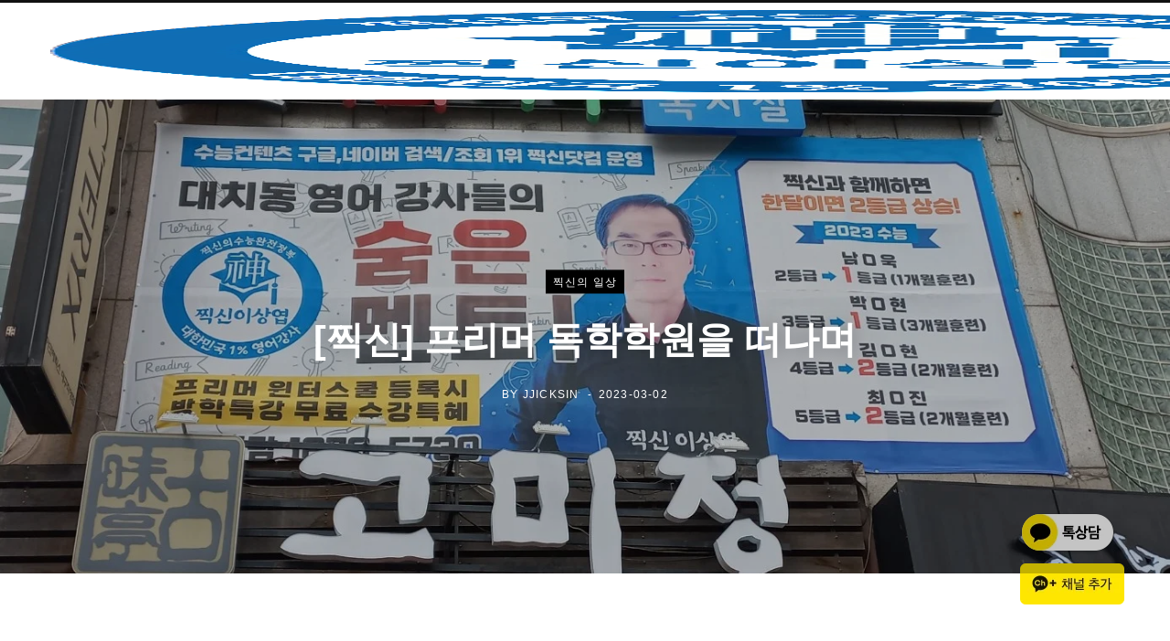

--- FILE ---
content_type: text/html; charset=UTF-8
request_url: https://jjicksin.com/%EC%B0%8D%EC%8B%A0-%ED%94%84%EB%A6%AC%EB%A8%B8-%EB%8F%85%ED%95%99%ED%95%99%EC%9B%90%EC%9D%84-%EB%96%A0%EB%82%98%EB%A9%B0/
body_size: 59731
content:

<!DOCTYPE html><html dir="ltr" lang="ko-KR" prefix="og: https://ogp.me/ns#"><head><script data-no-optimize="1">var litespeed_docref=sessionStorage.getItem("litespeed_docref");litespeed_docref&&(Object.defineProperty(document,"referrer",{get:function(){return litespeed_docref}}),sessionStorage.removeItem("litespeed_docref"));</script> <script data-ad-client="ca-pub-5505236997986922" type="litespeed/javascript" data-src="https://pagead2.googlesyndication.com/pagead/js/adsbygoogle.js"></script> <meta charset="UTF-8" /><meta http-equiv="x-ua-compatible" content="ie=edge" /><meta name="viewport" content="width=device-width, initial-scale=1" /><link rel="profile" href="https://gmpg.org/xfn/11" /><title>[찍신] 프리머 독학학원을 떠나며 - jjicksin.com</title><meta name="description" content="2년간 정든 프리머 독학학원을 떠나야 한다는 시점이 가까울수록 마음 한 켠에는 뭔가 아쉬움이 진하게 남았다." /><meta name="robots" content="max-image-preview:large" /><meta name="author" content="jjicksin"/><link rel="canonical" href="https://jjicksin.com/%ec%b0%8d%ec%8b%a0-%ed%94%84%eb%a6%ac%eb%a8%b8-%eb%8f%85%ed%95%99%ed%95%99%ec%9b%90%ec%9d%84-%eb%96%a0%eb%82%98%eb%a9%b0/" /><meta name="generator" content="All in One SEO (AIOSEO) 4.9.3" /><meta property="og:locale" content="ko_KR" /><meta property="og:site_name" content="jjicksin.com" /><meta property="og:type" content="article" /><meta property="og:title" content="[찍신] 프리머 독학학원을 떠나며" /><meta property="og:description" content="2년간 정든 프리머 독학학원을 떠나야 한다는 시점이 가까울수록 마음 한 켠에는 뭔가 아쉬움이 진하게 남았다." /><meta property="og:url" content="https://jjicksin.com/%ec%b0%8d%ec%8b%a0-%ed%94%84%eb%a6%ac%eb%a8%b8-%eb%8f%85%ed%95%99%ed%95%99%ec%9b%90%ec%9d%84-%eb%96%a0%eb%82%98%eb%a9%b0/" /><meta property="og:image" content="https://jjicksin.com/wp-content/uploads/2023/03/KakaoTalk_20230302_134748904.jpg" /><meta property="og:image:secure_url" content="https://jjicksin.com/wp-content/uploads/2023/03/KakaoTalk_20230302_134748904.jpg" /><meta property="og:image:width" content="1387" /><meta property="og:image:height" content="1040" /><meta property="article:tag" content="수성구 수능내신 전문학원" /><meta property="article:tag" content="수성구 영어학원" /><meta property="article:tag" content="찍신 이상엽" /><meta property="article:tag" content="프리머 독학학원" /><meta property="article:tag" content="호크마 영어수학 학원" /><meta property="article:published_time" content="2023-03-02T04:54:52+00:00" /><meta property="article:modified_time" content="2023-03-02T04:54:43+00:00" /><meta property="article:publisher" content="https://www.facebook.com/profile.php?id=100055707513112" /><meta name="twitter:card" content="summary_large_image" /><meta name="twitter:title" content="[찍신] 프리머 독학학원을 떠나며" /><meta name="twitter:description" content="2년간 정든 프리머 독학학원을 떠나야 한다는 시점이 가까울수록 마음 한 켠에는 뭔가 아쉬움이 진하게 남았다." /><meta name="twitter:image" content="https://jjicksin.com/wp-content/uploads/2023/03/KakaoTalk_20230302_134748904.jpg" /><meta name="twitter:label1" content="작성자" /><meta name="twitter:data1" content="jjicksin" /> <script type="application/ld+json" class="aioseo-schema">{"@context":"https:\/\/schema.org","@graph":[{"@type":"Article","@id":"https:\/\/jjicksin.com\/%ec%b0%8d%ec%8b%a0-%ed%94%84%eb%a6%ac%eb%a8%b8-%eb%8f%85%ed%95%99%ed%95%99%ec%9b%90%ec%9d%84-%eb%96%a0%eb%82%98%eb%a9%b0\/#article","name":"[\ucc0d\uc2e0] \ud504\ub9ac\uba38 \ub3c5\ud559\ud559\uc6d0\uc744 \ub5a0\ub098\uba70 - jjicksin.com","headline":"[\ucc0d\uc2e0] \ud504\ub9ac\uba38 \ub3c5\ud559\ud559\uc6d0\uc744 \ub5a0\ub098\uba70","author":{"@id":"https:\/\/jjicksin.com\/author\/admin\/#author"},"publisher":{"@id":"https:\/\/jjicksin.com\/#person"},"image":{"@type":"ImageObject","url":"https:\/\/jjicksin.com\/wp-content\/uploads\/2023\/03\/KakaoTalk_20230302_134748904.jpg","width":1387,"height":1040},"datePublished":"2023-03-02T13:54:52+09:00","dateModified":"2023-03-02T13:54:43+09:00","inLanguage":"ko-KR","mainEntityOfPage":{"@id":"https:\/\/jjicksin.com\/%ec%b0%8d%ec%8b%a0-%ed%94%84%eb%a6%ac%eb%a8%b8-%eb%8f%85%ed%95%99%ed%95%99%ec%9b%90%ec%9d%84-%eb%96%a0%eb%82%98%eb%a9%b0\/#webpage"},"isPartOf":{"@id":"https:\/\/jjicksin.com\/%ec%b0%8d%ec%8b%a0-%ed%94%84%eb%a6%ac%eb%a8%b8-%eb%8f%85%ed%95%99%ed%95%99%ec%9b%90%ec%9d%84-%eb%96%a0%eb%82%98%eb%a9%b0\/#webpage"},"articleSection":"\ucc0d\uc2e0\uc758 \uc77c\uc0c1, \uc218\uc131\uad6c \uc218\ub2a5\ub0b4\uc2e0 \uc804\ubb38\ud559\uc6d0, \uc218\uc131\uad6c \uc601\uc5b4\ud559\uc6d0, \ucc0d\uc2e0 \uc774\uc0c1\uc5fd, \ud504\ub9ac\uba38 \ub3c5\ud559\ud559\uc6d0, \ud638\ud06c\ub9c8 \uc601\uc5b4\uc218\ud559 \ud559\uc6d0"},{"@type":"BreadcrumbList","@id":"https:\/\/jjicksin.com\/%ec%b0%8d%ec%8b%a0-%ed%94%84%eb%a6%ac%eb%a8%b8-%eb%8f%85%ed%95%99%ed%95%99%ec%9b%90%ec%9d%84-%eb%96%a0%eb%82%98%eb%a9%b0\/#breadcrumblist","itemListElement":[{"@type":"ListItem","@id":"https:\/\/jjicksin.com#listItem","position":1,"name":"Home","item":"https:\/\/jjicksin.com","nextItem":{"@type":"ListItem","@id":"https:\/\/jjicksin.com\/category\/about-%ec%b0%8d%ec%8b%a0\/#listItem","name":"About \ucc0d\uc2e0"}},{"@type":"ListItem","@id":"https:\/\/jjicksin.com\/category\/about-%ec%b0%8d%ec%8b%a0\/#listItem","position":2,"name":"About \ucc0d\uc2e0","item":"https:\/\/jjicksin.com\/category\/about-%ec%b0%8d%ec%8b%a0\/","nextItem":{"@type":"ListItem","@id":"https:\/\/jjicksin.com\/category\/about-%ec%b0%8d%ec%8b%a0\/%ec%b0%8d%ec%8b%a0%ec%9d%98-%ec%9d%bc%ec%83%81\/#listItem","name":"\ucc0d\uc2e0\uc758 \uc77c\uc0c1"},"previousItem":{"@type":"ListItem","@id":"https:\/\/jjicksin.com#listItem","name":"Home"}},{"@type":"ListItem","@id":"https:\/\/jjicksin.com\/category\/about-%ec%b0%8d%ec%8b%a0\/%ec%b0%8d%ec%8b%a0%ec%9d%98-%ec%9d%bc%ec%83%81\/#listItem","position":3,"name":"\ucc0d\uc2e0\uc758 \uc77c\uc0c1","item":"https:\/\/jjicksin.com\/category\/about-%ec%b0%8d%ec%8b%a0\/%ec%b0%8d%ec%8b%a0%ec%9d%98-%ec%9d%bc%ec%83%81\/","nextItem":{"@type":"ListItem","@id":"https:\/\/jjicksin.com\/%ec%b0%8d%ec%8b%a0-%ed%94%84%eb%a6%ac%eb%a8%b8-%eb%8f%85%ed%95%99%ed%95%99%ec%9b%90%ec%9d%84-%eb%96%a0%eb%82%98%eb%a9%b0\/#listItem","name":"[\ucc0d\uc2e0] \ud504\ub9ac\uba38 \ub3c5\ud559\ud559\uc6d0\uc744 \ub5a0\ub098\uba70"},"previousItem":{"@type":"ListItem","@id":"https:\/\/jjicksin.com\/category\/about-%ec%b0%8d%ec%8b%a0\/#listItem","name":"About \ucc0d\uc2e0"}},{"@type":"ListItem","@id":"https:\/\/jjicksin.com\/%ec%b0%8d%ec%8b%a0-%ed%94%84%eb%a6%ac%eb%a8%b8-%eb%8f%85%ed%95%99%ed%95%99%ec%9b%90%ec%9d%84-%eb%96%a0%eb%82%98%eb%a9%b0\/#listItem","position":4,"name":"[\ucc0d\uc2e0] \ud504\ub9ac\uba38 \ub3c5\ud559\ud559\uc6d0\uc744 \ub5a0\ub098\uba70","previousItem":{"@type":"ListItem","@id":"https:\/\/jjicksin.com\/category\/about-%ec%b0%8d%ec%8b%a0\/%ec%b0%8d%ec%8b%a0%ec%9d%98-%ec%9d%bc%ec%83%81\/#listItem","name":"\ucc0d\uc2e0\uc758 \uc77c\uc0c1"}}]},{"@type":"Person","@id":"https:\/\/jjicksin.com\/#person","name":"jjicksin","image":{"@type":"ImageObject","@id":"https:\/\/jjicksin.com\/%ec%b0%8d%ec%8b%a0-%ed%94%84%eb%a6%ac%eb%a8%b8-%eb%8f%85%ed%95%99%ed%95%99%ec%9b%90%ec%9d%84-%eb%96%a0%eb%82%98%eb%a9%b0\/#personImage","url":"https:\/\/jjicksin.com\/wp-content\/litespeed\/avatar\/2d7eb03f30ec3e880880f13a2d968e00.jpg?ver=1768966324","width":96,"height":96,"caption":"jjicksin"}},{"@type":"Person","@id":"https:\/\/jjicksin.com\/author\/admin\/#author","url":"https:\/\/jjicksin.com\/author\/admin\/","name":"jjicksin","image":{"@type":"ImageObject","@id":"https:\/\/jjicksin.com\/%ec%b0%8d%ec%8b%a0-%ed%94%84%eb%a6%ac%eb%a8%b8-%eb%8f%85%ed%95%99%ed%95%99%ec%9b%90%ec%9d%84-%eb%96%a0%eb%82%98%eb%a9%b0\/#authorImage","url":"https:\/\/jjicksin.com\/wp-content\/litespeed\/avatar\/2d7eb03f30ec3e880880f13a2d968e00.jpg?ver=1768966324","width":96,"height":96,"caption":"jjicksin"}},{"@type":"WebPage","@id":"https:\/\/jjicksin.com\/%ec%b0%8d%ec%8b%a0-%ed%94%84%eb%a6%ac%eb%a8%b8-%eb%8f%85%ed%95%99%ed%95%99%ec%9b%90%ec%9d%84-%eb%96%a0%eb%82%98%eb%a9%b0\/#webpage","url":"https:\/\/jjicksin.com\/%ec%b0%8d%ec%8b%a0-%ed%94%84%eb%a6%ac%eb%a8%b8-%eb%8f%85%ed%95%99%ed%95%99%ec%9b%90%ec%9d%84-%eb%96%a0%eb%82%98%eb%a9%b0\/","name":"[\ucc0d\uc2e0] \ud504\ub9ac\uba38 \ub3c5\ud559\ud559\uc6d0\uc744 \ub5a0\ub098\uba70 - jjicksin.com","description":"2\ub144\uac04 \uc815\ub4e0 \ud504\ub9ac\uba38 \ub3c5\ud559\ud559\uc6d0\uc744 \ub5a0\ub098\uc57c \ud55c\ub2e4\ub294 \uc2dc\uc810\uc774 \uac00\uae4c\uc6b8\uc218\ub85d \ub9c8\uc74c \ud55c \ucf20\uc5d0\ub294 \ubb54\uac00 \uc544\uc26c\uc6c0\uc774 \uc9c4\ud558\uac8c \ub0a8\uc558\ub2e4.","inLanguage":"ko-KR","isPartOf":{"@id":"https:\/\/jjicksin.com\/#website"},"breadcrumb":{"@id":"https:\/\/jjicksin.com\/%ec%b0%8d%ec%8b%a0-%ed%94%84%eb%a6%ac%eb%a8%b8-%eb%8f%85%ed%95%99%ed%95%99%ec%9b%90%ec%9d%84-%eb%96%a0%eb%82%98%eb%a9%b0\/#breadcrumblist"},"author":{"@id":"https:\/\/jjicksin.com\/author\/admin\/#author"},"creator":{"@id":"https:\/\/jjicksin.com\/author\/admin\/#author"},"image":{"@type":"ImageObject","url":"https:\/\/jjicksin.com\/wp-content\/uploads\/2023\/03\/KakaoTalk_20230302_134748904.jpg","@id":"https:\/\/jjicksin.com\/%ec%b0%8d%ec%8b%a0-%ed%94%84%eb%a6%ac%eb%a8%b8-%eb%8f%85%ed%95%99%ed%95%99%ec%9b%90%ec%9d%84-%eb%96%a0%eb%82%98%eb%a9%b0\/#mainImage","width":1387,"height":1040},"primaryImageOfPage":{"@id":"https:\/\/jjicksin.com\/%ec%b0%8d%ec%8b%a0-%ed%94%84%eb%a6%ac%eb%a8%b8-%eb%8f%85%ed%95%99%ed%95%99%ec%9b%90%ec%9d%84-%eb%96%a0%eb%82%98%eb%a9%b0\/#mainImage"},"datePublished":"2023-03-02T13:54:52+09:00","dateModified":"2023-03-02T13:54:43+09:00"},{"@type":"WebSite","@id":"https:\/\/jjicksin.com\/#website","url":"https:\/\/jjicksin.com\/","name":"jjicksin.com","alternateName":"\uc601\uc5b4\uc758 \ubaa8\ub4e0 \uac83(\ubaa8\uc758\uace0\uc0ac, \uc218\ub2a5, \ud1a0\uc775, \ud1a0\ud50c, VOCA)","description":"\ubaa8\uc758\uace0\uc0ac, \uc218\ub2a5, \ub0b4\uc2e0, \ud1a0\uc775, VOCA, \uc601\uc5b4\uc758 \ubaa8\ub4e0 \uac83","inLanguage":"ko-KR","publisher":{"@id":"https:\/\/jjicksin.com\/#person"}}]}</script>  <script id="google_gtagjs-js-consent-mode-data-layer" type="litespeed/javascript">window.dataLayer=window.dataLayer||[];function gtag(){dataLayer.push(arguments)}
gtag('consent','default',{"ad_personalization":"denied","ad_storage":"denied","ad_user_data":"denied","analytics_storage":"denied","functionality_storage":"denied","security_storage":"denied","personalization_storage":"denied","region":["AT","BE","BG","CH","CY","CZ","DE","DK","EE","ES","FI","FR","GB","GR","HR","HU","IE","IS","IT","LI","LT","LU","LV","MT","NL","NO","PL","PT","RO","SE","SI","SK"],"wait_for_update":500});window._googlesitekitConsentCategoryMap={"statistics":["analytics_storage"],"marketing":["ad_storage","ad_user_data","ad_personalization"],"functional":["functionality_storage","security_storage"],"preferences":["personalization_storage"]};window._googlesitekitConsents={"ad_personalization":"denied","ad_storage":"denied","ad_user_data":"denied","analytics_storage":"denied","functionality_storage":"denied","security_storage":"denied","personalization_storage":"denied","region":["AT","BE","BG","CH","CY","CZ","DE","DK","EE","ES","FI","FR","GB","GR","HR","HU","IE","IS","IT","LI","LT","LU","LV","MT","NL","NO","PL","PT","RO","SE","SI","SK"],"wait_for_update":500}</script> <link rel="alternate" href="https://jjicksin.com/wp-content/plugins/kboard/rss.php" type="application/rss+xml" title="jjicksin.com &raquo; KBoard 통합 피드"><link rel='dns-prefetch' href='//www.googletagmanager.com' /><link rel='dns-prefetch' href='//stats.wp.com' /><link rel='dns-prefetch' href='//t1.daumcdn.net' /><link rel='dns-prefetch' href='//fonts.googleapis.com' /><link rel='dns-prefetch' href='//pagead2.googlesyndication.com' /><link rel='dns-prefetch' href='//fundingchoicesmessages.google.com' /><link rel='preconnect' href='//c0.wp.com' /><link rel="alternate" type="application/rss+xml" title="jjicksin.com &raquo; 피드" href="https://jjicksin.com/feed/" /><link rel="alternate" type="application/rss+xml" title="jjicksin.com &raquo; 댓글 피드" href="https://jjicksin.com/comments/feed/" /><link rel="alternate" type="application/rss+xml" title="jjicksin.com &raquo; [찍신] 프리머 독학학원을 떠나며 댓글 피드" href="https://jjicksin.com/%ec%b0%8d%ec%8b%a0-%ed%94%84%eb%a6%ac%eb%a8%b8-%eb%8f%85%ed%95%99%ed%95%99%ec%9b%90%ec%9d%84-%eb%96%a0%eb%82%98%eb%a9%b0/feed/" /><link rel="alternate" title="oEmbed (JSON)" type="application/json+oembed" href="https://jjicksin.com/wp-json/oembed/1.0/embed?url=https%3A%2F%2Fjjicksin.com%2F%25ec%25b0%258d%25ec%258b%25a0-%25ed%2594%2584%25eb%25a6%25ac%25eb%25a8%25b8-%25eb%258f%2585%25ed%2595%2599%25ed%2595%2599%25ec%259b%2590%25ec%259d%2584-%25eb%2596%25a0%25eb%2582%2598%25eb%25a9%25b0%2F" /><link rel="alternate" title="oEmbed (XML)" type="text/xml+oembed" href="https://jjicksin.com/wp-json/oembed/1.0/embed?url=https%3A%2F%2Fjjicksin.com%2F%25ec%25b0%258d%25ec%258b%25a0-%25ed%2594%2584%25eb%25a6%25ac%25eb%25a8%25b8-%25eb%258f%2585%25ed%2595%2599%25ed%2595%2599%25ec%259b%2590%25ec%259d%2584-%25eb%2596%25a0%25eb%2582%2598%25eb%25a9%25b0%2F&#038;format=xml" />
 <script src="//www.googletagmanager.com/gtag/js?id=G-RZNHY08V94"  data-cfasync="false" data-wpfc-render="false" type="text/javascript" async></script> <script data-cfasync="false" data-wpfc-render="false" type="text/javascript">var em_version = '8.11.1';
				var em_track_user = true;
				var em_no_track_reason = '';
								var ExactMetricsDefaultLocations = {"page_location":"https:\/\/jjicksin.com\/%EC%B0%8D%EC%8B%A0-%ED%94%84%EB%A6%AC%EB%A8%B8-%EB%8F%85%ED%95%99%ED%95%99%EC%9B%90%EC%9D%84-%EB%96%A0%EB%82%98%EB%A9%B0\/"};
								if ( typeof ExactMetricsPrivacyGuardFilter === 'function' ) {
					var ExactMetricsLocations = (typeof ExactMetricsExcludeQuery === 'object') ? ExactMetricsPrivacyGuardFilter( ExactMetricsExcludeQuery ) : ExactMetricsPrivacyGuardFilter( ExactMetricsDefaultLocations );
				} else {
					var ExactMetricsLocations = (typeof ExactMetricsExcludeQuery === 'object') ? ExactMetricsExcludeQuery : ExactMetricsDefaultLocations;
				}

								var disableStrs = [
										'ga-disable-G-RZNHY08V94',
									];

				/* Function to detect opted out users */
				function __gtagTrackerIsOptedOut() {
					for (var index = 0; index < disableStrs.length; index++) {
						if (document.cookie.indexOf(disableStrs[index] + '=true') > -1) {
							return true;
						}
					}

					return false;
				}

				/* Disable tracking if the opt-out cookie exists. */
				if (__gtagTrackerIsOptedOut()) {
					for (var index = 0; index < disableStrs.length; index++) {
						window[disableStrs[index]] = true;
					}
				}

				/* Opt-out function */
				function __gtagTrackerOptout() {
					for (var index = 0; index < disableStrs.length; index++) {
						document.cookie = disableStrs[index] + '=true; expires=Thu, 31 Dec 2099 23:59:59 UTC; path=/';
						window[disableStrs[index]] = true;
					}
				}

				if ('undefined' === typeof gaOptout) {
					function gaOptout() {
						__gtagTrackerOptout();
					}
				}
								window.dataLayer = window.dataLayer || [];

				window.ExactMetricsDualTracker = {
					helpers: {},
					trackers: {},
				};
				if (em_track_user) {
					function __gtagDataLayer() {
						dataLayer.push(arguments);
					}

					function __gtagTracker(type, name, parameters) {
						if (!parameters) {
							parameters = {};
						}

						if (parameters.send_to) {
							__gtagDataLayer.apply(null, arguments);
							return;
						}

						if (type === 'event') {
														parameters.send_to = exactmetrics_frontend.v4_id;
							var hookName = name;
							if (typeof parameters['event_category'] !== 'undefined') {
								hookName = parameters['event_category'] + ':' + name;
							}

							if (typeof ExactMetricsDualTracker.trackers[hookName] !== 'undefined') {
								ExactMetricsDualTracker.trackers[hookName](parameters);
							} else {
								__gtagDataLayer('event', name, parameters);
							}
							
						} else {
							__gtagDataLayer.apply(null, arguments);
						}
					}

					__gtagTracker('js', new Date());
					__gtagTracker('set', {
						'developer_id.dNDMyYj': true,
											});
					if ( ExactMetricsLocations.page_location ) {
						__gtagTracker('set', ExactMetricsLocations);
					}
										__gtagTracker('config', 'G-RZNHY08V94', {"forceSSL":"true","link_attribution":"true"} );
										window.gtag = __gtagTracker;										(function () {
						/* https://developers.google.com/analytics/devguides/collection/analyticsjs/ */
						/* ga and __gaTracker compatibility shim. */
						var noopfn = function () {
							return null;
						};
						var newtracker = function () {
							return new Tracker();
						};
						var Tracker = function () {
							return null;
						};
						var p = Tracker.prototype;
						p.get = noopfn;
						p.set = noopfn;
						p.send = function () {
							var args = Array.prototype.slice.call(arguments);
							args.unshift('send');
							__gaTracker.apply(null, args);
						};
						var __gaTracker = function () {
							var len = arguments.length;
							if (len === 0) {
								return;
							}
							var f = arguments[len - 1];
							if (typeof f !== 'object' || f === null || typeof f.hitCallback !== 'function') {
								if ('send' === arguments[0]) {
									var hitConverted, hitObject = false, action;
									if ('event' === arguments[1]) {
										if ('undefined' !== typeof arguments[3]) {
											hitObject = {
												'eventAction': arguments[3],
												'eventCategory': arguments[2],
												'eventLabel': arguments[4],
												'value': arguments[5] ? arguments[5] : 1,
											}
										}
									}
									if ('pageview' === arguments[1]) {
										if ('undefined' !== typeof arguments[2]) {
											hitObject = {
												'eventAction': 'page_view',
												'page_path': arguments[2],
											}
										}
									}
									if (typeof arguments[2] === 'object') {
										hitObject = arguments[2];
									}
									if (typeof arguments[5] === 'object') {
										Object.assign(hitObject, arguments[5]);
									}
									if ('undefined' !== typeof arguments[1].hitType) {
										hitObject = arguments[1];
										if ('pageview' === hitObject.hitType) {
											hitObject.eventAction = 'page_view';
										}
									}
									if (hitObject) {
										action = 'timing' === arguments[1].hitType ? 'timing_complete' : hitObject.eventAction;
										hitConverted = mapArgs(hitObject);
										__gtagTracker('event', action, hitConverted);
									}
								}
								return;
							}

							function mapArgs(args) {
								var arg, hit = {};
								var gaMap = {
									'eventCategory': 'event_category',
									'eventAction': 'event_action',
									'eventLabel': 'event_label',
									'eventValue': 'event_value',
									'nonInteraction': 'non_interaction',
									'timingCategory': 'event_category',
									'timingVar': 'name',
									'timingValue': 'value',
									'timingLabel': 'event_label',
									'page': 'page_path',
									'location': 'page_location',
									'title': 'page_title',
									'referrer' : 'page_referrer',
								};
								for (arg in args) {
																		if (!(!args.hasOwnProperty(arg) || !gaMap.hasOwnProperty(arg))) {
										hit[gaMap[arg]] = args[arg];
									} else {
										hit[arg] = args[arg];
									}
								}
								return hit;
							}

							try {
								f.hitCallback();
							} catch (ex) {
							}
						};
						__gaTracker.create = newtracker;
						__gaTracker.getByName = newtracker;
						__gaTracker.getAll = function () {
							return [];
						};
						__gaTracker.remove = noopfn;
						__gaTracker.loaded = true;
						window['__gaTracker'] = __gaTracker;
					})();
									} else {
										console.log("");
					(function () {
						function __gtagTracker() {
							return null;
						}

						window['__gtagTracker'] = __gtagTracker;
						window['gtag'] = __gtagTracker;
					})();
									}</script> 
 <script src="//www.googletagmanager.com/gtag/js?id=G-RZNHY08V94"  data-cfasync="false" data-wpfc-render="false" type="text/javascript" async></script> <script data-cfasync="false" data-wpfc-render="false" type="text/javascript">var mi_version = '9.11.1';
				var mi_track_user = true;
				var mi_no_track_reason = '';
								var MonsterInsightsDefaultLocations = {"page_location":"https:\/\/jjicksin.com\/%EC%B0%8D%EC%8B%A0-%ED%94%84%EB%A6%AC%EB%A8%B8-%EB%8F%85%ED%95%99%ED%95%99%EC%9B%90%EC%9D%84-%EB%96%A0%EB%82%98%EB%A9%B0\/"};
								if ( typeof MonsterInsightsPrivacyGuardFilter === 'function' ) {
					var MonsterInsightsLocations = (typeof MonsterInsightsExcludeQuery === 'object') ? MonsterInsightsPrivacyGuardFilter( MonsterInsightsExcludeQuery ) : MonsterInsightsPrivacyGuardFilter( MonsterInsightsDefaultLocations );
				} else {
					var MonsterInsightsLocations = (typeof MonsterInsightsExcludeQuery === 'object') ? MonsterInsightsExcludeQuery : MonsterInsightsDefaultLocations;
				}

								var disableStrs = [
										'ga-disable-G-RZNHY08V94',
									];

				/* Function to detect opted out users */
				function __gtagTrackerIsOptedOut() {
					for (var index = 0; index < disableStrs.length; index++) {
						if (document.cookie.indexOf(disableStrs[index] + '=true') > -1) {
							return true;
						}
					}

					return false;
				}

				/* Disable tracking if the opt-out cookie exists. */
				if (__gtagTrackerIsOptedOut()) {
					for (var index = 0; index < disableStrs.length; index++) {
						window[disableStrs[index]] = true;
					}
				}

				/* Opt-out function */
				function __gtagTrackerOptout() {
					for (var index = 0; index < disableStrs.length; index++) {
						document.cookie = disableStrs[index] + '=true; expires=Thu, 31 Dec 2099 23:59:59 UTC; path=/';
						window[disableStrs[index]] = true;
					}
				}

				if ('undefined' === typeof gaOptout) {
					function gaOptout() {
						__gtagTrackerOptout();
					}
				}
								window.dataLayer = window.dataLayer || [];

				window.MonsterInsightsDualTracker = {
					helpers: {},
					trackers: {},
				};
				if (mi_track_user) {
					function __gtagDataLayer() {
						dataLayer.push(arguments);
					}

					function __gtagTracker(type, name, parameters) {
						if (!parameters) {
							parameters = {};
						}

						if (parameters.send_to) {
							__gtagDataLayer.apply(null, arguments);
							return;
						}

						if (type === 'event') {
														parameters.send_to = monsterinsights_frontend.v4_id;
							var hookName = name;
							if (typeof parameters['event_category'] !== 'undefined') {
								hookName = parameters['event_category'] + ':' + name;
							}

							if (typeof MonsterInsightsDualTracker.trackers[hookName] !== 'undefined') {
								MonsterInsightsDualTracker.trackers[hookName](parameters);
							} else {
								__gtagDataLayer('event', name, parameters);
							}
							
						} else {
							__gtagDataLayer.apply(null, arguments);
						}
					}

					__gtagTracker('js', new Date());
					__gtagTracker('set', {
						'developer_id.dZGIzZG': true,
											});
					if ( MonsterInsightsLocations.page_location ) {
						__gtagTracker('set', MonsterInsightsLocations);
					}
										__gtagTracker('config', 'G-RZNHY08V94', {"forceSSL":"true","link_attribution":"true"} );
										window.gtag = __gtagTracker;										(function () {
						/* https://developers.google.com/analytics/devguides/collection/analyticsjs/ */
						/* ga and __gaTracker compatibility shim. */
						var noopfn = function () {
							return null;
						};
						var newtracker = function () {
							return new Tracker();
						};
						var Tracker = function () {
							return null;
						};
						var p = Tracker.prototype;
						p.get = noopfn;
						p.set = noopfn;
						p.send = function () {
							var args = Array.prototype.slice.call(arguments);
							args.unshift('send');
							__gaTracker.apply(null, args);
						};
						var __gaTracker = function () {
							var len = arguments.length;
							if (len === 0) {
								return;
							}
							var f = arguments[len - 1];
							if (typeof f !== 'object' || f === null || typeof f.hitCallback !== 'function') {
								if ('send' === arguments[0]) {
									var hitConverted, hitObject = false, action;
									if ('event' === arguments[1]) {
										if ('undefined' !== typeof arguments[3]) {
											hitObject = {
												'eventAction': arguments[3],
												'eventCategory': arguments[2],
												'eventLabel': arguments[4],
												'value': arguments[5] ? arguments[5] : 1,
											}
										}
									}
									if ('pageview' === arguments[1]) {
										if ('undefined' !== typeof arguments[2]) {
											hitObject = {
												'eventAction': 'page_view',
												'page_path': arguments[2],
											}
										}
									}
									if (typeof arguments[2] === 'object') {
										hitObject = arguments[2];
									}
									if (typeof arguments[5] === 'object') {
										Object.assign(hitObject, arguments[5]);
									}
									if ('undefined' !== typeof arguments[1].hitType) {
										hitObject = arguments[1];
										if ('pageview' === hitObject.hitType) {
											hitObject.eventAction = 'page_view';
										}
									}
									if (hitObject) {
										action = 'timing' === arguments[1].hitType ? 'timing_complete' : hitObject.eventAction;
										hitConverted = mapArgs(hitObject);
										__gtagTracker('event', action, hitConverted);
									}
								}
								return;
							}

							function mapArgs(args) {
								var arg, hit = {};
								var gaMap = {
									'eventCategory': 'event_category',
									'eventAction': 'event_action',
									'eventLabel': 'event_label',
									'eventValue': 'event_value',
									'nonInteraction': 'non_interaction',
									'timingCategory': 'event_category',
									'timingVar': 'name',
									'timingValue': 'value',
									'timingLabel': 'event_label',
									'page': 'page_path',
									'location': 'page_location',
									'title': 'page_title',
									'referrer' : 'page_referrer',
								};
								for (arg in args) {
																		if (!(!args.hasOwnProperty(arg) || !gaMap.hasOwnProperty(arg))) {
										hit[gaMap[arg]] = args[arg];
									} else {
										hit[arg] = args[arg];
									}
								}
								return hit;
							}

							try {
								f.hitCallback();
							} catch (ex) {
							}
						};
						__gaTracker.create = newtracker;
						__gaTracker.getByName = newtracker;
						__gaTracker.getAll = function () {
							return [];
						};
						__gaTracker.remove = noopfn;
						__gaTracker.loaded = true;
						window['__gaTracker'] = __gaTracker;
					})();
									} else {
										console.log("");
					(function () {
						function __gtagTracker() {
							return null;
						}

						window['__gtagTracker'] = __gtagTracker;
						window['gtag'] = __gtagTracker;
					})();
									}</script> <style id='wp-img-auto-sizes-contain-inline-css' type='text/css'>img:is([sizes=auto i],[sizes^="auto," i]){contain-intrinsic-size:3000px 1500px}
/*# sourceURL=wp-img-auto-sizes-contain-inline-css */</style><style id="litespeed-ccss">.child{position:fixed;bottom:50px;right:50px}.pop-layer .pop-container{padding:20px 25px}.pop-layer p.ctxt{color:#666;line-height:5px}.pop-layer .btn-r{width:100%;margin:5px 0 5px;padding-top:5px;border-top:1px solid #ddd;text-align:right}.pop-layer{display:none;position:absolute;padding:15px;box-sizing:border-box;border-radius:15px;width:400px;height:auto;background:#fff;top:50%;left:50%;transform:translate(-50%,-50%);box-shadow:7px 7px 5px rgba(0,0,0,.2)}#kakaotalkMeLayerBg{display:none;position:absolute;top:0;left:0;width:100%;height:100%;background:rgba(0,0,0,.5)}.kakaotalk-me-txt{width:100%;height:100%}body:after{content:url(/wp-content/plugins/instagram-feed/img/sbi-sprite.png);display:none}body{--wp--preset--color--black:#000;--wp--preset--color--cyan-bluish-gray:#abb8c3;--wp--preset--color--white:#fff;--wp--preset--color--pale-pink:#f78da7;--wp--preset--color--vivid-red:#cf2e2e;--wp--preset--color--luminous-vivid-orange:#ff6900;--wp--preset--color--luminous-vivid-amber:#fcb900;--wp--preset--color--light-green-cyan:#7bdcb5;--wp--preset--color--vivid-green-cyan:#00d084;--wp--preset--color--pale-cyan-blue:#8ed1fc;--wp--preset--color--vivid-cyan-blue:#0693e3;--wp--preset--color--vivid-purple:#9b51e0;--wp--preset--gradient--vivid-cyan-blue-to-vivid-purple:linear-gradient(135deg,rgba(6,147,227,1) 0%,#9b51e0 100%);--wp--preset--gradient--light-green-cyan-to-vivid-green-cyan:linear-gradient(135deg,#7adcb4 0%,#00d082 100%);--wp--preset--gradient--luminous-vivid-amber-to-luminous-vivid-orange:linear-gradient(135deg,rgba(252,185,0,1) 0%,rgba(255,105,0,1) 100%);--wp--preset--gradient--luminous-vivid-orange-to-vivid-red:linear-gradient(135deg,rgba(255,105,0,1) 0%,#cf2e2e 100%);--wp--preset--gradient--very-light-gray-to-cyan-bluish-gray:linear-gradient(135deg,#eee 0%,#a9b8c3 100%);--wp--preset--gradient--cool-to-warm-spectrum:linear-gradient(135deg,#4aeadc 0%,#9778d1 20%,#cf2aba 40%,#ee2c82 60%,#fb6962 80%,#fef84c 100%);--wp--preset--gradient--blush-light-purple:linear-gradient(135deg,#ffceec 0%,#9896f0 100%);--wp--preset--gradient--blush-bordeaux:linear-gradient(135deg,#fecda5 0%,#fe2d2d 50%,#6b003e 100%);--wp--preset--gradient--luminous-dusk:linear-gradient(135deg,#ffcb70 0%,#c751c0 50%,#4158d0 100%);--wp--preset--gradient--pale-ocean:linear-gradient(135deg,#fff5cb 0%,#b6e3d4 50%,#33a7b5 100%);--wp--preset--gradient--electric-grass:linear-gradient(135deg,#caf880 0%,#71ce7e 100%);--wp--preset--gradient--midnight:linear-gradient(135deg,#020381 0%,#2874fc 100%);--wp--preset--font-size--small:13px;--wp--preset--font-size--medium:20px;--wp--preset--font-size--large:36px;--wp--preset--font-size--x-large:42px;--wp--preset--spacing--20:.44rem;--wp--preset--spacing--30:.67rem;--wp--preset--spacing--40:1rem;--wp--preset--spacing--50:1.5rem;--wp--preset--spacing--60:2.25rem;--wp--preset--spacing--70:3.38rem;--wp--preset--spacing--80:5.06rem;--wp--preset--shadow--natural:6px 6px 9px rgba(0,0,0,.2);--wp--preset--shadow--deep:12px 12px 50px rgba(0,0,0,.4);--wp--preset--shadow--sharp:6px 6px 0px rgba(0,0,0,.2);--wp--preset--shadow--outlined:6px 6px 0px -3px rgba(255,255,255,1),6px 6px rgba(0,0,0,1);--wp--preset--shadow--crisp:6px 6px 0px rgba(0,0,0,1)}#wp-members input{font-family:inherit}html,body,div,span,h1,p,a,em,img,i,ul,li,form,article,header,nav,section,time,button,input,textarea{margin:0;padding:0;border:0;vertical-align:baseline;font-size:100%;font-family:inherit}article,header,nav,section{display:block}ul{list-style:none}button{box-sizing:content-box;-moz-box-sizing:content-box}button::-moz-focus-inner,input::-moz-focus-inner{border:0;padding:0}input[type=search]::-webkit-search-cancel-button,input[type=search]::-webkit-search-decoration{-webkit-appearance:none}input[type=search]{-webkit-appearance:none}textarea{overflow:auto}a img{border:0}img{max-width:100%;height:auto}::-webkit-input-placeholder{color:inherit}::-moz-placeholder{color:inherit;opacity:1}:-ms-input-placeholder{color:inherit}:root{--main-color:#2d53fe}html{font-size:14px}body{font-family:Roboto,Arial,sans-serif;line-height:1.8666}h1{font-size:29px}h1{font-family:Roboto,Arial,sans-serif;font-weight:700;color:#111;-webkit-font-smoothing:antialiased}p{margin-bottom:26px}a{opacity:initial;color:#161616;text-decoration:none}input,textarea{background:#fff;border:1px solid #e5e5e5;box-sizing:border-box;padding:0 16px;max-width:100%;outline:0;font-size:14px;font-family:Roboto,Arial,sans-serif;color:#989898}input{height:3.14286em}textarea{width:100%;padding:20px 14px;line-height:1.5;box-sizing:border-box}button{-webkit-appearance:none;background:#000;color:#fff;padding:16px 20px;border:0;font-family:Roboto,Arial,sans-serif;font-weight:500;font-size:12px;line-height:1;height:auto;letter-spacing:.1em;text-transform:uppercase}.cf:after,.cf:before{content:"";display:table}.cf:after{clear:both}.visuallyhidden{border:0;clip:rect(0 0 0 0);height:1px;margin:-1px;overflow:hidden;padding:0;position:absolute;width:1px}.ts-row{min-height:1px;margin-right:-15px;margin-left:-15px;box-sizing:border-box}.ts-row [class*=col-]{padding-left:15px;padding-right:15px;float:left;min-height:1px;box-sizing:border-box}.col-8{width:66.66666666666667%}body{color:#494949;background:#fff;-webkit-text-size-adjust:100%;word-wrap:break-word;overflow-wrap:break-word}.wrap{width:1170px;margin:0 auto;text-align:left}.wrap,.main-wrap{box-sizing:border-box}.main{margin:0 auto;margin-top:65px;margin-bottom:100px}.no-sidebar .main .main-content{width:100%}.main-head{border-bottom:1px solid #ebebeb}.main-head .inner{position:relative;width:100%;overflow:hidden}.main-head .title{font-family:Roboto,Arial,sans-serif;font-weight:400;letter-spacing:-.01em;text-rendering:optimizeLegibility;padding:70px 0;text-align:center}.main-head .title .logo-image{display:inline-block;margin-bottom:-7px}.main-head .title a{text-decoration:none;color:#2e2e2e;font-size:70px;display:inline-block;line-height:1;vertical-align:middle}.layout-creative .main-head.simple{border-bottom:0;box-shadow:none}.main-head.simple{box-shadow:0 2px 9px -1px rgba(0,0,0,.04);border-bottom-color:#efefef}.main-head.simple .inner{line-height:96px;min-height:96px;overflow:initial;background:#fff}.main-head.simple .left-contain{position:absolute;display:-ms-flexbox;display:flex;position:absolute;left:38px;height:100%;z-index:2}.main-head.simple .navigation{float:none;text-align:center}.main-head.simple .actions{position:absolute;display:-ms-flexbox;display:flex;right:38px;top:0;z-index:2}.main-head.simple .social-icons{display:-ms-flexbox;display:flex;margin-right:22px}.main-head.simple .social-icons a:not(:hover){color:#525252}.main-head.simple .social-icons .fa{font-size:16px}.main-head.simple .search-link{margin-top:-2px;font-size:15px;color:#555}.main-head.simple .search-link:before{display:inline-block;content:"";padding-right:22px;height:16px;border-left:1px solid #ddd;vertical-align:middle}.main-head.simple .search-link .fa{font-size:17px;margin-top:-2px}.main-head.simple .mobile-nav{display:none;margin-left:4px;margin-right:21px;font-size:18px}.main-head.simple .title{display:-ms-flexbox;display:flex;-ms-flex-align:center;align-items:center;padding:0;box-sizing:border-box}.main-head.simple .title a{font-size:30px;display:block;font-weight:700;letter-spacing:0}.main-head.simple .title .logo-image{display:block;margin-bottom:0;max-height:90px}.main-head.simple-boxed{border-top:3px solid #111}.main-head.simple-boxed .inner{line-height:106px;min-height:106px}.main-head.simple-boxed .wrap-head{position:relative;display:-ms-flexbox;display:flex;-ms-flex-negative:0;flex-shrink:0;min-height:inherit}.main-head.simple-boxed .navigation-wrap{-ms-flex-negative:0;flex-shrink:0}.main-head.simple-boxed .left-contain{position:static;display:-ms-flexbox;display:flex;-ms-flex-negative:0;flex-shrink:0;height:auto;margin-right:30px}.main-head.simple-boxed .title a{text-align:left}.main-head.simple-boxed .actions{display:-ms-flexbox;display:flex;position:relative;right:auto;top:auto;margin-left:auto;padding-left:20px;-ms-flex-align:center;align-items:center}.main-head.simple-boxed .search-link{display:-ms-flexbox;display:flex}.main-head.simple-boxed .inner:not(.sticky-bar) .navigation{margin-top:18px;margin-bottom:18px;line-height:70px}.main-head.simple-boxed .inner:not(.sticky-bar) .menu>li>.sub-menu{margin-top:-20px}.main-head.simple-boxed .navigation .menu{-ms-flex-pack:left;justify-content:left;text-align:left;-ms-flex-wrap:nowrap;flex-wrap:nowrap}.main-head.simple-boxed .navigation .menu>li{display:-ms-flexbox;display:flex;-ms-flex:0 0 auto;flex:0 0 auto;-ms-flex-align:center;align-items:center}.navigation{float:left;text-align:center;color:#000;font-family:Roboto,Arial,sans-serif;font-size:13px;font-weight:500;letter-spacing:.09em;text-transform:uppercase;-webkit-font-smoothing:antialiased}.navigation ul{list-style:none;position:relative}.navigation ul li{display:inline-block;float:none;vertical-align:top}.navigation .menu li>a{float:left;padding:0;color:inherit}.navigation .menu>li>a{padding:0 20px}.navigation .menu>li:first-child{margin-left:-20px}.navigation .menu-item-has-children>a:after{display:inline-block;content:"\f107";margin-left:8px;font-family:"FontAwesome";font-style:normal;font-weight:400;font-size:14px;line-height:.9;color:#a0a0a0;-webkit-font-smoothing:antialiased;-moz-osx-font-smoothing:grayscale}.navigation .menu>li>ul,.navigation .menu>li>.sub-menu{top:100%;margin-left:19px;margin-top:-1px}.navigation .menu li li{display:block}.navigation .menu>li li a{float:none;text-align:left;display:block;text-decoration:none;padding:9px 22px;border-top:1px solid #efefef;font-size:12px;font-weight:500;letter-spacing:.08em;color:#444;-webkit-font-smoothing:antialiased}.navigation .menu ul li,.navigation .menu .sub-menu li{float:none;min-width:240px;max-width:350px;border-top:0;padding:0;position:relative}.navigation .menu>li li:first-child>a{border-top:0;box-shadow:none}.navigation .menu ul,.navigation .menu .sub-menu{position:absolute;overflow:visible;visibility:hidden;display:block;opacity:0;padding:0;background:#fff;border:1px solid #ebebeb;z-index:110;line-height:1.8666}.navigation .menu ul .menu-item-has-children>a:after{line-height:1;content:"\f105";position:absolute;top:50%;margin-top:-7px;right:16px;color:#a0a0a0}.navigation .menu ul ul{left:100%;top:0;margin-left:0}.mobile-menu-container{display:none}.navigation-wrap{min-height:48px}.navigation.inline{width:100%;text-align:left}.navigation.inline .menu{position:static}.navigation.inline .menu>li:first-child{margin-left:0}.navigation.inline .menu>li>ul,.navigation.inline .menu>li>.sub-menu{margin-left:0;margin-top:0}.navigation.inline .menu>li>a{padding:0 15px;font-size:14px;font-weight:600;letter-spacing:.06em;-webkit-font-smoothing:antialiased}.navigation.inline .menu>li li a{padding:8px 21px}.navigation.inline .menu>li li a{font-size:15px;font-weight:500;letter-spacing:0;text-transform:none;-webkit-font-smoothing:antialiased}.navigation.simple{text-transform:none;color:#525252}.navigation.simple .menu{display:-ms-flexbox;display:flex;-ms-flex-pack:center;justify-content:center;-ms-flex-wrap:wrap;flex-wrap:wrap}.navigation.simple .menu>li>a{padding:0 18px;font-weight:500;font-size:16px;letter-spacing:0;-webkit-font-smoothing:antialiased}.navigation.simple .menu>li li a{border:0;padding:6px 30px;padding-right:40px;font-weight:500;text-transform:none}.navigation.simple .menu>li li a{font-size:16px;-webkit-font-smoothing:antialiased}.navigation.simple .menu>li li:not(:hover) a{color:#555}.navigation.simple .menu-item-has-children>a:after{margin-left:6px;font-size:15px}.navigation.simple .menu .sub-menu{padding:16px 0;padding-top:14px;border:0;box-shadow:0 2px 4px -2px rgba(0,0,0,.15),0px 4px 18px -2px rgba(0,0,0,.15);border-radius:2px}.navigation.simple .menu .sub-menu .sub-menu{margin-top:-15px}.navigation.simple .menu li li>a>span{box-shadow:0 -1px 0 transparent inset}.navigation.simple .menu>.menu-item-has-children>a{position:relative}.navigation.simple .menu>.menu-item-has-children>a:before{content:" ";position:absolute;top:calc(100% - 13px);left:calc(50% - 13px);z-index:111;border-style:solid;border-width:0 8px 11px;border-color:transparent transparent #fff;-webkit-filter:drop-shadow(0px -2px 2px rgba(0,0,0,.06));filter:drop-shadow(0px -2px 2px rgba(0,0,0,.06));opacity:0}.navigation.simple .sub-menu .menu-item-has-children>a:after{margin-top:0;right:28px;transform:translateY(-50%);color:#999}.the-post-modern{margin:0 auto;--post-content-width:790px}.single-creative .main{margin-top:74px}.single-creative .featured{position:relative;height:570px;background:#222}.single-creative .featured:before{content:"";position:absolute;z-index:1;width:100%;height:100%;background:rgba(15,15,15,.3);background:rgba(0,0,0,.23)}.single-creative .featured .image-link{display:block;width:100%;height:100%}.single-creative .featured .wp-post-image{display:block;width:100%;height:100%;-o-object-fit:cover;object-fit:cover;font-family:'object-fit: cover';box-shadow:none;will-change:initial}.single-creative .featured .overlay{position:absolute;z-index:2;max-width:720px;margin:0 auto;width:95%;top:50%;left:50%;transform:translateX(-50%) translateY(-50%);padding:40px;box-sizing:border-box;color:#fff;text-align:center}.single-creative .featured time{color:inherit}.single-creative .featured .post-title{margin-top:25px;margin-bottom:25px;color:inherit;font-size:41px;line-height:1.25;-webkit-font-smoothing:initial;text-shadow:0 0 22px rgba(0,0,0,.3)}.single-creative .featured .post-by a{color:inherit}.single-creative .featured .meta-sep:before{padding:0 5px;font-size:11px}.single-creative .featured .category{display:inline-block;padding:0 8px;margin-right:5px;background:#000;color:#fff;font-weight:500;letter-spacing:.1em;line-height:26px}.single-creative .featured .category:last-child{margin-right:0}.single-creative .post-content{margin-top:-.421em}.post-share-float{position:absolute;margin-left:-120px;margin-top:5px;height:100%;opacity:1}.post-share-float .services{background:#fff}.post-share-float .service{margin-top:-1px;margin-bottom:12px;display:block;width:42px;height:42px;--shadow-color:rgba(var(--service-color-rgb,0,0,0),.18);box-shadow:-1px -1px 2px 0px rgba(0,0,0,.05),1px 3px 5px -1px var(--shadow-color);border-radius:50%;color:#111;font-size:17px;line-height:44px;text-align:center}.post-share-float .share-text{display:block;margin-bottom:27px;color:#111;font-family:Roboto,Arial,sans-serif;font-size:12px;font-weight:500;letter-spacing:.1em;text-align:center;text-transform:uppercase;-webkit-font-smoothing:antialiased;word-wrap:normal;overflow-wrap:normal}.post-share-float .label{display:none}.post-share-float .facebook{color:#135cb6;--service-color-rgb:19,92,182}#cancel-comment-reply-link{position:relative;float:right;margin-top:-27px;background:#fff;padding-left:22px;color:#b4b4b4;font-size:0}#cancel-comment-reply-link:before{content:"\f00d";font-family:FontAwesome;font-size:13px}.post-title{font-family:Roboto,Arial,sans-serif;font-size:25px;font-weight:700;line-height:1.4;text-transform:none}.wp-post-image{will-change:opacity}.wp-post-image{box-shadow:0 3px 12px -1px rgba(7,10,25,.2),0 22px 27px -20px rgba(7,10,25,.2)}.social-icons{font-size:0}.social-icons li{display:inline-block;font-size:14px;margin-right:14px}.social-icons a{color:#454545}.social-icons li:last-child{margin-right:0}.post-meta{color:#989898;font-family:Roboto,Arial,sans-serif;font-size:12px;line-height:1.5;text-transform:uppercase;-webkit-font-smoothing:antialiased}.post-meta .post-cat>a{color:#2d53fe}.post-meta .post-cat>a,.post-meta time,.post-meta .meta-item{font-weight:500;letter-spacing:.1em}.post-meta .meta-sep:before{content:"-";padding:0 3px}.post-content>:first-child{margin-top:0}.post-content{font-family:Roboto,Arial,sans-serif;line-height:1.6875;color:#505050;text-rendering:optimizeLegibility;-webkit-font-smoothing:antialiased;font-size:16px}.entry-content{font-family:ff-more-web-pro,"PT Serif",Georgia,serif;font-size:19px;font-weight:400;line-height:1.79;color:rgba(0,0,0,.74)}.search-modal-box{padding:0 50px;margin:0 auto;max-width:790px}.search-modal-wrap{display:none}.mobile-nav{display:none;float:left;font-size:16px;color:#161616}.mobile-menu{font-size:17px;font-family:Roboto,Arial,sans-serif;font-weight:500;letter-spacing:0;color:#161616;-webkit-font-smoothing:antialiased}.off-canvas{position:fixed;top:0;left:0;display:none;height:100%;width:45vw;min-width:200px;padding:25px;padding-top:60px;box-sizing:border-box;overflow-y:auto;overflow-x:hidden;background:#fff;z-index:1000;transform:translate3d(-100%,0,0)}.off-canvas .logo{margin-bottom:45px;text-align:center}.off-canvas .close{position:absolute;top:0;right:0;padding:0 9px;background:#161616;color:#fff;line-height:26px;font-size:14px}.off-canvas .mobile-menu{opacity:.2}body{visibility:visible;overflow:initial}.single .main-wrap{overflow-x:hidden}@media (min-width:1500px){.the-post-modern .post-share-float{margin-left:-180px}}@media (max-width:1500px){.post-share-float{margin-left:-90px;margin-left:calc(-100px + ((1500px - 100vw)*0.2))}}@media (min-width:1200px){.the-post-modern{width:67.52137%}.content-spacious-full{--post-content-width:720px;max-width:720px;margin-left:auto;margin-right:auto}}@media (min-width:1201px){.main-head.simple .navigation{position:relative}.main-head.simple-boxed .navigation{position:static}}@media (max-width:1200px){.wrap{padding:0 35px}.wrap,.main-wrap{width:100%}.main-head.simple-boxed .wrap-head{max-width:100%}.the-post-modern{max-width:790px}}@media (min-width:940px) and (max-width:1500px){.the-post-modern .post-share-float{margin-left:-90px;margin-left:calc(-5.76923vw - 20.76923px)}}@media (min-width:940px) and (max-width:1350px){.post-share-float{margin-left:0}}@media (min-width:940px) and (max-width:1200px){.main-head.simple .social-icons .fa{font-size:13px}.main-head.simple .menu>li>a{padding:0 10px;font-size:14px}.main-head.simple .title .logo-image{max-width:225px}.entry-content{font-size:18px}}@media (max-width:940px){.ts-row [class*=col-]{float:none;width:100%}.wrap{max-width:740px}.main-head.simple .mobile-nav{display:block}.main-head.simple .title{margin:0 auto;max-width:40vw;min-width:initial}.navigation{display:none}.navigation-wrap{display:none}.the-post-modern{width:100%}.single-creative .main{margin-top:50px}.post-share-float{margin-left:-35px}.has-share-float:not(.content-spacious){--content-share-ml:55px;margin-left:55px}.mobile-nav{display:block;margin-right:18px}.off-canvas{display:block}}@media (min-width:767px) and (max-width:1500px){.single-creative .featured{height:calc(23.19236vw + 222.1146px)}}@media (min-width:767px){.post-share-float.is-hidden{opacity:0}}@media (max-width:767px){.main{margin-bottom:80px}.main-head .title{padding:60px 0}.main-head .title a{font-size:55px}.main-head.simple .left-contain{left:15px}.main-head.simple .actions{right:15px}.single-creative .featured{min-height:initial;height:400px}.single-creative .featured .post-title{font-size:30px}.post-share-float{position:static!important;display:-ms-flexbox;display:flex;margin-left:0;margin-top:-10px;margin-bottom:30px;padding-left:1px;height:auto!important}.post-share-float .services{display:-ms-flexbox;display:flex;-ms-flex-pack:center;justify-content:center;width:100%}.post-share-float .service{margin-left:2%;margin-right:2%}.post-share-float .share-text{display:none}.has-share-float{--content-share-ml:0px !important;margin-left:0!important}.wp-post-image{will-change:initial}.entry-content{font-size:17px;-webkit-hyphens:auto;-ms-hyphens:auto;hyphens:auto}.search-modal-box{max-width:100%}}@media (max-width:540px){.wrap{padding:0 22px}.main-head.simple .social-icons .fa{font-size:13px}.main-head.simple .social-icons li:nth-child(2){margin-right:0}.single-creative .post-meta{font-size:11px}.single-creative .featured{height:300px}.single-creative .featured .overlay{padding:30px;padding-bottom:20px}.single-creative .featured .post-title{font-size:27px}.single-creative .featured .meta-sep:before{padding:0 3px}.post-title{font-size:22px}.post-content{font-size:14px}.entry-content{font-size:17px}.off-canvas{width:75vw}}@media (max-width:350px){.wrap{padding:0 15px}.main-head.simple .social-icons{display:none}.single-creative .featured .post-title{font-size:24px}.off-canvas{width:85vw}}button::-moz-focus-inner{padding:0;border:0}.fa{display:inline-block;font:normal normal normal 14px/1 FontAwesome;font-size:inherit;text-rendering:auto;-webkit-font-smoothing:antialiased;-moz-osx-font-smoothing:grayscale}.fa-search:before{content:"\f002"}.fa-times:before{content:"\f00d"}.fa-facebook:before{content:"\f09a"}.fa-bars:before{content:"\f0c9"}.fa-instagram:before{content:"\f16d"}.elementor *,.elementor :after,.elementor :before{box-sizing:border-box}.elementor-element{--flex-direction:initial;--flex-wrap:initial;--justify-content:initial;--align-items:initial;--align-content:initial;--gap:initial;--flex-basis:initial;--flex-grow:initial;--flex-shrink:initial;--order:initial;--align-self:initial;flex-basis:var(--flex-basis);flex-grow:var(--flex-grow);flex-shrink:var(--flex-shrink);order:var(--order);align-self:var(--align-self)}:root{--page-title-display:block}.elementor-section{position:relative}.elementor-section .elementor-container{display:flex;margin-right:auto;margin-left:auto;position:relative}@media (max-width:1024px){.elementor-section .elementor-container{flex-wrap:wrap}}.elementor-section.elementor-section-boxed>.elementor-container{max-width:1140px}.elementor-widget-wrap{position:relative;width:100%;flex-wrap:wrap;align-content:flex-start}.elementor:not(.elementor-bc-flex-widget) .elementor-widget-wrap{display:flex}.elementor-widget-wrap>.elementor-element{width:100%}.elementor-widget{position:relative}.elementor-column{position:relative;min-height:1px;display:flex}.elementor-column-gap-default>.elementor-column>.elementor-element-populated{padding:10px}@media (min-width:768px){.elementor-column.elementor-col-100{width:100%}}@media (max-width:767px){.elementor-column{width:100%}}.elementor-element{--swiper-theme-color:#000;--swiper-navigation-size:44px;--swiper-pagination-bullet-size:6px;--swiper-pagination-bullet-horizontal-gap:6px}:root{--swiper-theme-color:#007aff}:root{--swiper-navigation-size:44px}.elementor-kit-5578{--e-global-color-primary:#6ec1e4;--e-global-color-secondary:#54595f;--e-global-color-text:#000;--e-global-color-accent:#ff7f00;--e-global-typography-primary-font-family:"Roboto";--e-global-typography-primary-font-weight:600;--e-global-typography-secondary-font-family:"Roboto Slab";--e-global-typography-secondary-font-weight:400;--e-global-typography-text-font-family:"Roboto";--e-global-typography-text-font-weight:400;--e-global-typography-accent-font-family:"Roboto";--e-global-typography-accent-font-weight:500}.elementor-section.elementor-section-boxed>.elementor-container{max-width:1140px}.elementor-element{--widgets-spacing:20px 20px}@media (max-width:1024px){.elementor-section.elementor-section-boxed>.elementor-container{max-width:1024px}}@media (max-width:767px){.elementor-section.elementor-section-boxed>.elementor-container{max-width:767px}}body:after{content:url(/wp-content/plugins/instagram-feed/img/sbi-sprite.png);display:none}:root{--wpforms-field-border-radius:3px;--wpforms-field-border-style:solid;--wpforms-field-border-size:1px;--wpforms-field-background-color:#fff;--wpforms-field-border-color:rgba(0,0,0,.25);--wpforms-field-border-color-spare:rgba(0,0,0,.25);--wpforms-field-text-color:rgba(0,0,0,.7);--wpforms-field-menu-color:#fff;--wpforms-label-color:rgba(0,0,0,.85);--wpforms-label-sublabel-color:rgba(0,0,0,.55);--wpforms-label-error-color:#d63637;--wpforms-button-border-radius:3px;--wpforms-button-border-style:none;--wpforms-button-border-size:1px;--wpforms-button-background-color:#066aab;--wpforms-button-border-color:#066aab;--wpforms-button-text-color:#fff;--wpforms-page-break-color:#066aab;--wpforms-background-image:none;--wpforms-background-position:center center;--wpforms-background-repeat:no-repeat;--wpforms-background-size:cover;--wpforms-background-width:100px;--wpforms-background-height:100px;--wpforms-background-color:rgba(0,0,0,0);--wpforms-background-url:none;--wpforms-container-padding:0px;--wpforms-container-border-style:none;--wpforms-container-border-width:1px;--wpforms-container-border-color:#000;--wpforms-container-border-radius:3px;--wpforms-field-size-input-height:43px;--wpforms-field-size-input-spacing:15px;--wpforms-field-size-font-size:16px;--wpforms-field-size-line-height:19px;--wpforms-field-size-padding-h:14px;--wpforms-field-size-checkbox-size:16px;--wpforms-field-size-sublabel-spacing:5px;--wpforms-field-size-icon-size:1;--wpforms-label-size-font-size:16px;--wpforms-label-size-line-height:19px;--wpforms-label-size-sublabel-font-size:14px;--wpforms-label-size-sublabel-line-height:17px;--wpforms-button-size-font-size:17px;--wpforms-button-size-height:41px;--wpforms-button-size-padding-h:15px;--wpforms-button-size-margin-top:10px;--wpforms-container-shadow-size-box-shadow:none}</style><link rel="preload" data-asynced="1" data-optimized="2" as="style" onload="this.onload=null;this.rel='stylesheet'" href="https://jjicksin.com/wp-content/litespeed/ucss/20bb081917e1d7608be3da4b45f992a7.css?ver=b4954" /><script data-optimized="1" type="litespeed/javascript" data-src="https://jjicksin.com/wp-content/plugins/litespeed-cache/assets/js/css_async.min.js"></script> <style id='classic-theme-styles-inline-css' type='text/css'>/*! This file is auto-generated */
.wp-block-button__link{color:#fff;background-color:#32373c;border-radius:9999px;box-shadow:none;text-decoration:none;padding:calc(.667em + 2px) calc(1.333em + 2px);font-size:1.125em}.wp-block-file__button{background:#32373c;color:#fff;text-decoration:none}
/*# sourceURL=/wp-includes/css/classic-themes.min.css */</style><style id='ce4wp-subscribe-style-inline-css' type='text/css'>.wp-block-ce4wp-subscribe{max-width:840px;margin:0 auto}.wp-block-ce4wp-subscribe .title{margin-bottom:0}.wp-block-ce4wp-subscribe .subTitle{margin-top:0;font-size:0.8em}.wp-block-ce4wp-subscribe .disclaimer{margin-top:5px;font-size:0.8em}.wp-block-ce4wp-subscribe .disclaimer .disclaimer-label{margin-left:10px}.wp-block-ce4wp-subscribe .inputBlock{width:100%;margin-bottom:10px}.wp-block-ce4wp-subscribe .inputBlock input{width:100%}.wp-block-ce4wp-subscribe .inputBlock label{display:inline-block}.wp-block-ce4wp-subscribe .submit-button{margin-top:25px;display:block}.wp-block-ce4wp-subscribe .required-text{display:inline-block;margin:0;padding:0;margin-left:0.3em}.wp-block-ce4wp-subscribe .onSubmission{height:0;max-width:840px;margin:0 auto}.wp-block-ce4wp-subscribe .firstNameSummary .lastNameSummary{text-transform:capitalize}.wp-block-ce4wp-subscribe .ce4wp-inline-notification{display:flex;flex-direction:row;align-items:center;padding:13px 10px;width:100%;height:40px;border-style:solid;border-color:orange;border-width:1px;border-left-width:4px;border-radius:3px;background:rgba(255,133,15,0.1);flex:none;order:0;flex-grow:1;margin:0px 0px}.wp-block-ce4wp-subscribe .ce4wp-inline-warning-text{font-style:normal;font-weight:normal;font-size:16px;line-height:20px;display:flex;align-items:center;color:#571600;margin-left:9px}.wp-block-ce4wp-subscribe .ce4wp-inline-warning-icon{color:orange}.wp-block-ce4wp-subscribe .ce4wp-inline-warning-arrow{color:#571600;margin-left:auto}.wp-block-ce4wp-subscribe .ce4wp-banner-clickable{cursor:pointer}.ce4wp-link{cursor:pointer}

.no-flex{display:block}.sub-header{margin-bottom:1em}


/*# sourceURL=https://jjicksin.com/wp-content/plugins/creative-mail-by-constant-contact/assets/js/block/subscribe.css */</style><link data-asynced="1" as="style" onload="this.onload=null;this.rel='stylesheet'"  rel='preload' id='mediaelement-css' href='https://c0.wp.com/c/6.9/wp-includes/js/mediaelement/mediaelementplayer-legacy.min.css' type='text/css' media='all' /><link data-asynced="1" as="style" onload="this.onload=null;this.rel='stylesheet'"  rel='preload' id='wp-mediaelement-css' href='https://c0.wp.com/c/6.9/wp-includes/js/mediaelement/wp-mediaelement.min.css' type='text/css' media='all' /><style id='jetpack-sharing-buttons-style-inline-css' type='text/css'>.jetpack-sharing-buttons__services-list{display:flex;flex-direction:row;flex-wrap:wrap;gap:0;list-style-type:none;margin:5px;padding:0}.jetpack-sharing-buttons__services-list.has-small-icon-size{font-size:12px}.jetpack-sharing-buttons__services-list.has-normal-icon-size{font-size:16px}.jetpack-sharing-buttons__services-list.has-large-icon-size{font-size:24px}.jetpack-sharing-buttons__services-list.has-huge-icon-size{font-size:36px}@media print{.jetpack-sharing-buttons__services-list{display:none!important}}.editor-styles-wrapper .wp-block-jetpack-sharing-buttons{gap:0;padding-inline-start:0}ul.jetpack-sharing-buttons__services-list.has-background{padding:1.25em 2.375em}
/*# sourceURL=https://jjicksin.com/wp-content/plugins/jetpack/_inc/blocks/sharing-buttons/view.css */</style><style id='global-styles-inline-css' type='text/css'>:root{--wp--preset--aspect-ratio--square: 1;--wp--preset--aspect-ratio--4-3: 4/3;--wp--preset--aspect-ratio--3-4: 3/4;--wp--preset--aspect-ratio--3-2: 3/2;--wp--preset--aspect-ratio--2-3: 2/3;--wp--preset--aspect-ratio--16-9: 16/9;--wp--preset--aspect-ratio--9-16: 9/16;--wp--preset--color--black: #000000;--wp--preset--color--cyan-bluish-gray: #abb8c3;--wp--preset--color--white: #ffffff;--wp--preset--color--pale-pink: #f78da7;--wp--preset--color--vivid-red: #cf2e2e;--wp--preset--color--luminous-vivid-orange: #ff6900;--wp--preset--color--luminous-vivid-amber: #fcb900;--wp--preset--color--light-green-cyan: #7bdcb5;--wp--preset--color--vivid-green-cyan: #00d084;--wp--preset--color--pale-cyan-blue: #8ed1fc;--wp--preset--color--vivid-cyan-blue: #0693e3;--wp--preset--color--vivid-purple: #9b51e0;--wp--preset--gradient--vivid-cyan-blue-to-vivid-purple: linear-gradient(135deg,rgb(6,147,227) 0%,rgb(155,81,224) 100%);--wp--preset--gradient--light-green-cyan-to-vivid-green-cyan: linear-gradient(135deg,rgb(122,220,180) 0%,rgb(0,208,130) 100%);--wp--preset--gradient--luminous-vivid-amber-to-luminous-vivid-orange: linear-gradient(135deg,rgb(252,185,0) 0%,rgb(255,105,0) 100%);--wp--preset--gradient--luminous-vivid-orange-to-vivid-red: linear-gradient(135deg,rgb(255,105,0) 0%,rgb(207,46,46) 100%);--wp--preset--gradient--very-light-gray-to-cyan-bluish-gray: linear-gradient(135deg,rgb(238,238,238) 0%,rgb(169,184,195) 100%);--wp--preset--gradient--cool-to-warm-spectrum: linear-gradient(135deg,rgb(74,234,220) 0%,rgb(151,120,209) 20%,rgb(207,42,186) 40%,rgb(238,44,130) 60%,rgb(251,105,98) 80%,rgb(254,248,76) 100%);--wp--preset--gradient--blush-light-purple: linear-gradient(135deg,rgb(255,206,236) 0%,rgb(152,150,240) 100%);--wp--preset--gradient--blush-bordeaux: linear-gradient(135deg,rgb(254,205,165) 0%,rgb(254,45,45) 50%,rgb(107,0,62) 100%);--wp--preset--gradient--luminous-dusk: linear-gradient(135deg,rgb(255,203,112) 0%,rgb(199,81,192) 50%,rgb(65,88,208) 100%);--wp--preset--gradient--pale-ocean: linear-gradient(135deg,rgb(255,245,203) 0%,rgb(182,227,212) 50%,rgb(51,167,181) 100%);--wp--preset--gradient--electric-grass: linear-gradient(135deg,rgb(202,248,128) 0%,rgb(113,206,126) 100%);--wp--preset--gradient--midnight: linear-gradient(135deg,rgb(2,3,129) 0%,rgb(40,116,252) 100%);--wp--preset--font-size--small: 13px;--wp--preset--font-size--medium: 20px;--wp--preset--font-size--large: 36px;--wp--preset--font-size--x-large: 42px;--wp--preset--spacing--20: 0.44rem;--wp--preset--spacing--30: 0.67rem;--wp--preset--spacing--40: 1rem;--wp--preset--spacing--50: 1.5rem;--wp--preset--spacing--60: 2.25rem;--wp--preset--spacing--70: 3.38rem;--wp--preset--spacing--80: 5.06rem;--wp--preset--shadow--natural: 6px 6px 9px rgba(0, 0, 0, 0.2);--wp--preset--shadow--deep: 12px 12px 50px rgba(0, 0, 0, 0.4);--wp--preset--shadow--sharp: 6px 6px 0px rgba(0, 0, 0, 0.2);--wp--preset--shadow--outlined: 6px 6px 0px -3px rgb(255, 255, 255), 6px 6px rgb(0, 0, 0);--wp--preset--shadow--crisp: 6px 6px 0px rgb(0, 0, 0);}:where(.is-layout-flex){gap: 0.5em;}:where(.is-layout-grid){gap: 0.5em;}body .is-layout-flex{display: flex;}.is-layout-flex{flex-wrap: wrap;align-items: center;}.is-layout-flex > :is(*, div){margin: 0;}body .is-layout-grid{display: grid;}.is-layout-grid > :is(*, div){margin: 0;}:where(.wp-block-columns.is-layout-flex){gap: 2em;}:where(.wp-block-columns.is-layout-grid){gap: 2em;}:where(.wp-block-post-template.is-layout-flex){gap: 1.25em;}:where(.wp-block-post-template.is-layout-grid){gap: 1.25em;}.has-black-color{color: var(--wp--preset--color--black) !important;}.has-cyan-bluish-gray-color{color: var(--wp--preset--color--cyan-bluish-gray) !important;}.has-white-color{color: var(--wp--preset--color--white) !important;}.has-pale-pink-color{color: var(--wp--preset--color--pale-pink) !important;}.has-vivid-red-color{color: var(--wp--preset--color--vivid-red) !important;}.has-luminous-vivid-orange-color{color: var(--wp--preset--color--luminous-vivid-orange) !important;}.has-luminous-vivid-amber-color{color: var(--wp--preset--color--luminous-vivid-amber) !important;}.has-light-green-cyan-color{color: var(--wp--preset--color--light-green-cyan) !important;}.has-vivid-green-cyan-color{color: var(--wp--preset--color--vivid-green-cyan) !important;}.has-pale-cyan-blue-color{color: var(--wp--preset--color--pale-cyan-blue) !important;}.has-vivid-cyan-blue-color{color: var(--wp--preset--color--vivid-cyan-blue) !important;}.has-vivid-purple-color{color: var(--wp--preset--color--vivid-purple) !important;}.has-black-background-color{background-color: var(--wp--preset--color--black) !important;}.has-cyan-bluish-gray-background-color{background-color: var(--wp--preset--color--cyan-bluish-gray) !important;}.has-white-background-color{background-color: var(--wp--preset--color--white) !important;}.has-pale-pink-background-color{background-color: var(--wp--preset--color--pale-pink) !important;}.has-vivid-red-background-color{background-color: var(--wp--preset--color--vivid-red) !important;}.has-luminous-vivid-orange-background-color{background-color: var(--wp--preset--color--luminous-vivid-orange) !important;}.has-luminous-vivid-amber-background-color{background-color: var(--wp--preset--color--luminous-vivid-amber) !important;}.has-light-green-cyan-background-color{background-color: var(--wp--preset--color--light-green-cyan) !important;}.has-vivid-green-cyan-background-color{background-color: var(--wp--preset--color--vivid-green-cyan) !important;}.has-pale-cyan-blue-background-color{background-color: var(--wp--preset--color--pale-cyan-blue) !important;}.has-vivid-cyan-blue-background-color{background-color: var(--wp--preset--color--vivid-cyan-blue) !important;}.has-vivid-purple-background-color{background-color: var(--wp--preset--color--vivid-purple) !important;}.has-black-border-color{border-color: var(--wp--preset--color--black) !important;}.has-cyan-bluish-gray-border-color{border-color: var(--wp--preset--color--cyan-bluish-gray) !important;}.has-white-border-color{border-color: var(--wp--preset--color--white) !important;}.has-pale-pink-border-color{border-color: var(--wp--preset--color--pale-pink) !important;}.has-vivid-red-border-color{border-color: var(--wp--preset--color--vivid-red) !important;}.has-luminous-vivid-orange-border-color{border-color: var(--wp--preset--color--luminous-vivid-orange) !important;}.has-luminous-vivid-amber-border-color{border-color: var(--wp--preset--color--luminous-vivid-amber) !important;}.has-light-green-cyan-border-color{border-color: var(--wp--preset--color--light-green-cyan) !important;}.has-vivid-green-cyan-border-color{border-color: var(--wp--preset--color--vivid-green-cyan) !important;}.has-pale-cyan-blue-border-color{border-color: var(--wp--preset--color--pale-cyan-blue) !important;}.has-vivid-cyan-blue-border-color{border-color: var(--wp--preset--color--vivid-cyan-blue) !important;}.has-vivid-purple-border-color{border-color: var(--wp--preset--color--vivid-purple) !important;}.has-vivid-cyan-blue-to-vivid-purple-gradient-background{background: var(--wp--preset--gradient--vivid-cyan-blue-to-vivid-purple) !important;}.has-light-green-cyan-to-vivid-green-cyan-gradient-background{background: var(--wp--preset--gradient--light-green-cyan-to-vivid-green-cyan) !important;}.has-luminous-vivid-amber-to-luminous-vivid-orange-gradient-background{background: var(--wp--preset--gradient--luminous-vivid-amber-to-luminous-vivid-orange) !important;}.has-luminous-vivid-orange-to-vivid-red-gradient-background{background: var(--wp--preset--gradient--luminous-vivid-orange-to-vivid-red) !important;}.has-very-light-gray-to-cyan-bluish-gray-gradient-background{background: var(--wp--preset--gradient--very-light-gray-to-cyan-bluish-gray) !important;}.has-cool-to-warm-spectrum-gradient-background{background: var(--wp--preset--gradient--cool-to-warm-spectrum) !important;}.has-blush-light-purple-gradient-background{background: var(--wp--preset--gradient--blush-light-purple) !important;}.has-blush-bordeaux-gradient-background{background: var(--wp--preset--gradient--blush-bordeaux) !important;}.has-luminous-dusk-gradient-background{background: var(--wp--preset--gradient--luminous-dusk) !important;}.has-pale-ocean-gradient-background{background: var(--wp--preset--gradient--pale-ocean) !important;}.has-electric-grass-gradient-background{background: var(--wp--preset--gradient--electric-grass) !important;}.has-midnight-gradient-background{background: var(--wp--preset--gradient--midnight) !important;}.has-small-font-size{font-size: var(--wp--preset--font-size--small) !important;}.has-medium-font-size{font-size: var(--wp--preset--font-size--medium) !important;}.has-large-font-size{font-size: var(--wp--preset--font-size--large) !important;}.has-x-large-font-size{font-size: var(--wp--preset--font-size--x-large) !important;}
:where(.wp-block-post-template.is-layout-flex){gap: 1.25em;}:where(.wp-block-post-template.is-layout-grid){gap: 1.25em;}
:where(.wp-block-term-template.is-layout-flex){gap: 1.25em;}:where(.wp-block-term-template.is-layout-grid){gap: 1.25em;}
:where(.wp-block-columns.is-layout-flex){gap: 2em;}:where(.wp-block-columns.is-layout-grid){gap: 2em;}
:root :where(.wp-block-pullquote){font-size: 1.5em;line-height: 1.6;}
/*# sourceURL=global-styles-inline-css */</style><style id='contentberg-core-inline-css' type='text/css'>.main-footer .bg-wrap:before { background-image: url(https://contentberg.theme-sphere.com/wp-content/uploads/2018/09/footer-bg-1.png);background-repeat: no-repeat; background-position: center center; background-size: cover; }



/*# sourceURL=contentberg-core-inline-css */</style> <script type="litespeed/javascript" data-src="https://c0.wp.com/c/6.9/wp-includes/js/jquery/jquery.min.js" id="jquery-core-js"></script> <script type="litespeed/javascript" data-src="https://c0.wp.com/c/6.9/wp-includes/js/jquery/jquery-migrate.min.js" id="jquery-migrate-js"></script> <script type="litespeed/javascript" data-src="https://jjicksin.com/wp-content/plugins/google-analytics-dashboard-for-wp/assets/js/frontend-gtag.min.js" id="exactmetrics-frontend-script-js" data-wp-strategy="async"></script> <script data-cfasync="false" data-wpfc-render="false" type="text/javascript" id='exactmetrics-frontend-script-js-extra'>/*  */
var exactmetrics_frontend = {"js_events_tracking":"true","download_extensions":"doc,pdf,ppt,zip,xls,docx,pptx,xlsx","inbound_paths":"[{\"path\":\"\\\/go\\\/\",\"label\":\"affiliate\"},{\"path\":\"\\\/recommend\\\/\",\"label\":\"affiliate\"}]","home_url":"https:\/\/jjicksin.com","hash_tracking":"false","v4_id":"G-RZNHY08V94"};/*  */</script> <script type="litespeed/javascript" data-src="https://jjicksin.com/wp-content/plugins/google-analytics-for-wordpress/assets/js/frontend-gtag.min.js" id="monsterinsights-frontend-script-js" data-wp-strategy="async"></script> <script data-cfasync="false" data-wpfc-render="false" type="text/javascript" id='monsterinsights-frontend-script-js-extra'>/*  */
var monsterinsights_frontend = {"js_events_tracking":"true","download_extensions":"doc,pdf,ppt,zip,xls,docx,pptx,xlsx","inbound_paths":"[{\"path\":\"\\\/go\\\/\",\"label\":\"affiliate\"},{\"path\":\"\\\/recommend\\\/\",\"label\":\"affiliate\"}]","home_url":"https:\/\/jjicksin.com","hash_tracking":"false","v4_id":"G-RZNHY08V94"};/*  */</script> <script id="egcf-scripts-js-extra" type="litespeed/javascript">var EGCF_Plugin={"ajax_url":"https://jjicksin.com/wp-admin/admin-ajax.php"}</script> 
 <script type="litespeed/javascript" data-src="https://www.googletagmanager.com/gtag/js?id=G-RZNHY08V94" id="google_gtagjs-js"></script> <script id="google_gtagjs-js-after" type="litespeed/javascript">window.dataLayer=window.dataLayer||[];function gtag(){dataLayer.push(arguments)}
gtag("set","linker",{"domains":["jjicksin.com"]});gtag("js",new Date());gtag("set","developer_id.dZTNiMT",!0);gtag("config","G-RZNHY08V94")</script> <link rel="https://api.w.org/" href="https://jjicksin.com/wp-json/" /><link rel="alternate" title="JSON" type="application/json" href="https://jjicksin.com/wp-json/wp/v2/posts/57368" /><link rel="EditURI" type="application/rsd+xml" title="RSD" href="https://jjicksin.com/xmlrpc.php?rsd" /><link rel='shortlink' href='https://jjicksin.com/?p=57368' /> <script type="litespeed/javascript">document.head.innerHTML+='<style id="egcf-disable-submit">input[type=submit], button[type=submit] { pointer-events: none; } form { cursor: progress !important; }</style>'</script><meta name="generator" content="Site Kit by Google 1.170.0" /> <script type="litespeed/javascript" data-src="https://t1.kakaocdn.net/kakao_js_sdk/2.4.0/kakao.min.js" integrity="sha384-mXVrIX2T/Kszp6Z0aEWaA8Nm7J6/ZeWXbL8UpGRjKwWe56Srd/iyNmWMBhcItAjH" crossorigin="anonymous"></script> <script type="litespeed/javascript">function kakao_init(){Kakao.init("34e894774e45e62cc43aa6356aa1a83d")}
function loginWithKakao(){Kakao.Auth.authorize({redirectUri:'https://jjicksin.com/wp-login.php',state:'ljhuctfq48j0nvjh2juudtjcli'})}</script> <style>img#wpstats{display:none}</style> <script type="litespeed/javascript">var Sphere_Plugin={"ajaxurl":"https:\/\/jjicksin.com\/wp-admin\/admin-ajax.php"}</script> <meta name="google-adsense-platform-account" content="ca-host-pub-2644536267352236"><meta name="google-adsense-platform-domain" content="sitekit.withgoogle.com"><meta name="generator" content="Elementor 3.34.2; features: additional_custom_breakpoints; settings: css_print_method-external, google_font-enabled, font_display-auto"><style>.e-con.e-parent:nth-of-type(n+4):not(.e-lazyloaded):not(.e-no-lazyload),
				.e-con.e-parent:nth-of-type(n+4):not(.e-lazyloaded):not(.e-no-lazyload) * {
					background-image: none !important;
				}
				@media screen and (max-height: 1024px) {
					.e-con.e-parent:nth-of-type(n+3):not(.e-lazyloaded):not(.e-no-lazyload),
					.e-con.e-parent:nth-of-type(n+3):not(.e-lazyloaded):not(.e-no-lazyload) * {
						background-image: none !important;
					}
				}
				@media screen and (max-height: 640px) {
					.e-con.e-parent:nth-of-type(n+2):not(.e-lazyloaded):not(.e-no-lazyload),
					.e-con.e-parent:nth-of-type(n+2):not(.e-lazyloaded):not(.e-no-lazyload) * {
						background-image: none !important;
					}
				}</style><link rel="amphtml" href="https://jjicksin.com/%EC%B0%8D%EC%8B%A0-%ED%94%84%EB%A6%AC%EB%A8%B8-%EB%8F%85%ED%95%99%ED%95%99%EC%9B%90%EC%9D%84-%EB%96%A0%EB%82%98%EB%A9%B0/?amp">
 <script type="litespeed/javascript" data-src="https://pagead2.googlesyndication.com/pagead/js/adsbygoogle.js?client=ca-pub-5505236997986922&amp;host=ca-host-pub-2644536267352236" crossorigin="anonymous"></script>  <script type="litespeed/javascript" data-src="https://fundingchoicesmessages.google.com/i/pub-5505236997986922?ers=1"></script><script type="litespeed/javascript">(function(){function signalGooglefcPresent(){if(!window.frames.googlefcPresent){if(document.body){const iframe=document.createElement('iframe');iframe.style='width: 0; height: 0; border: none; z-index: -1000; left: -1000px; top: -1000px;';iframe.style.display='none';iframe.name='googlefcPresent';document.body.appendChild(iframe)}else{setTimeout(signalGooglefcPresent,0)}}}signalGooglefcPresent()})()</script>  <script type="litespeed/javascript">(function(){'use strict';function aa(a){var b=0;return function(){return b<a.length?{done:!1,value:a[b++]}:{done:!0}}}var ba=typeof Object.defineProperties=="function"?Object.defineProperty:function(a,b,c){if(a==Array.prototype||a==Object.prototype)return a;a[b]=c.value;return a};function ca(a){a=["object"==typeof globalThis&&globalThis,a,"object"==typeof window&&window,"object"==typeof self&&self,"object"==typeof global&&global];for(var b=0;b<a.length;++b){var c=a[b];if(c&&c.Math==Math)return c}throw Error("Cannot find global object");}var da=ca(this);function l(a,b){if(b)a:{var c=da;a=a.split(".");for(var d=0;d<a.length-1;d++){var e=a[d];if(!(e in c))break a;c=c[e]}a=a[a.length-1];d=c[a];b=b(d);b!=d&&b!=null&&ba(c,a,{configurable:!0,writable:!0,value:b})}}
function ea(a){return a.raw=a}function n(a){var b=typeof Symbol!="undefined"&&Symbol.iterator&&a[Symbol.iterator];if(b)return b.call(a);if(typeof a.length=="number")return{next:aa(a)};throw Error(String(a)+" is not an iterable or ArrayLike")}function fa(a){for(var b,c=[];!(b=a.next()).done;)c.push(b.value);return c}var ha=typeof Object.create=="function"?Object.create:function(a){function b(){}b.prototype=a;return new b},p;if(typeof Object.setPrototypeOf=="function")p=Object.setPrototypeOf;else{var q;a:{var ja={a:!0},ka={};try{ka.__proto__=ja;q=ka.a;break a}catch(a){}q=!1}p=q?function(a,b){a.__proto__=b;if(a.__proto__!==b)throw new TypeError(a+" is not extensible");return a}:null}var la=p;function t(a,b){a.prototype=ha(b.prototype);a.prototype.constructor=a;if(la)la(a,b);else for(var c in b)if(c!="prototype")if(Object.defineProperties){var d=Object.getOwnPropertyDescriptor(b,c);d&&Object.defineProperty(a,c,d)}else a[c]=b[c];a.A=b.prototype}function ma(){for(var a=Number(this),b=[],c=a;c<arguments.length;c++)b[c-a]=arguments[c];return b}l("Object.is",function(a){return a?a:function(b,c){return b===c?b!==0||1/b===1/c:b!==b&&c!==c}});l("Array.prototype.includes",function(a){return a?a:function(b,c){var d=this;d instanceof String&&(d=String(d));var e=d.length;c=c||0;for(c<0&&(c=Math.max(c+e,0));c<e;c++){var f=d[c];if(f===b||Object.is(f,b))return!0}return!1}});l("String.prototype.includes",function(a){return a?a:function(b,c){if(this==null)throw new TypeError("The 'this' value for String.prototype.includes must not be null or undefined");if(b instanceof RegExp)throw new TypeError("First argument to String.prototype.includes must not be a regular expression");return this.indexOf(b,c||0)!==-1}});l("Number.MAX_SAFE_INTEGER",function(){return 9007199254740991});l("Number.isFinite",function(a){return a?a:function(b){return typeof b!=="number"?!1:!isNaN(b)&&b!==Infinity&&b!==-Infinity}});l("Number.isInteger",function(a){return a?a:function(b){return Number.isFinite(b)?b===Math.floor(b):!1}});l("Number.isSafeInteger",function(a){return a?a:function(b){return Number.isInteger(b)&&Math.abs(b)<=Number.MAX_SAFE_INTEGER}});l("Math.trunc",function(a){return a?a:function(b){b=Number(b);if(isNaN(b)||b===Infinity||b===-Infinity||b===0)return b;var c=Math.floor(Math.abs(b));return b<0?-c:c}});var u=this||self;function v(a,b){a:{var c=["CLOSURE_FLAGS"];for(var d=u,e=0;e<c.length;e++)if(d=d[c[e]],d==null){c=null;break a}c=d}a=c&&c[a];return a!=null?a:b}function w(a){return a};function na(a){u.setTimeout(function(){throw a},0)};var oa=v(610401301,!1),pa=v(188588736,!0),qa=v(645172343,v(1,!0));var x,ra=u.navigator;x=ra?ra.userAgentData||null:null;function z(a){return oa?x?x.brands.some(function(b){return(b=b.brand)&&b.indexOf(a)!=-1}):!1:!1}function A(a){var b;a:{if(b=u.navigator)if(b=b.userAgent)break a;b=""}return b.indexOf(a)!=-1};function B(){return oa?!!x&&x.brands.length>0:!1}function C(){return B()?z("Chromium"):(A("Chrome")||A("CriOS"))&&!(B()?0:A("Edge"))||A("Silk")};var sa=B()?!1:A("Trident")||A("MSIE");!A("Android")||C();C();A("Safari")&&(C()||(B()?0:A("Coast"))||(B()?0:A("Opera"))||(B()?0:A("Edge"))||(B()?z("Microsoft Edge"):A("Edg/"))||B()&&z("Opera"));var ta={},D=null;var ua=typeof Uint8Array!=="undefined",va=!sa&&typeof btoa==="function";var wa;function E(){return typeof BigInt==="function"};var F=typeof Symbol==="function"&&typeof Symbol()==="symbol";function xa(a){return typeof Symbol==="function"&&typeof Symbol()==="symbol"?Symbol():a}var G=xa(),ya=xa("2ex");var za=F?function(a,b){a[G]|=b}:function(a,b){a.g!==void 0?a.g|=b:Object.defineProperties(a,{g:{value:b,configurable:!0,writable:!0,enumerable:!1}})},H=F?function(a){return a[G]|0}:function(a){return a.g|0},I=F?function(a){return a[G]}:function(a){return a.g},J=F?function(a,b){a[G]=b}:function(a,b){a.g!==void 0?a.g=b:Object.defineProperties(a,{g:{value:b,configurable:!0,writable:!0,enumerable:!1}})};function Aa(a,b){J(b,(a|0)&-14591)}function Ba(a,b){J(b,(a|34)&-14557)};var K={},Ca={};function Da(a){return!(!a||typeof a!=="object"||a.g!==Ca)}function Ea(a){return a!==null&&typeof a==="object"&&!Array.isArray(a)&&a.constructor===Object}function L(a,b,c){if(!Array.isArray(a)||a.length)return!1;var d=H(a);if(d&1)return!0;if(!(b&&(Array.isArray(b)?b.includes(c):b.has(c))))return!1;J(a,d|1);return!0};var M=0,N=0;function Fa(a){var b=a>>>0;M=b;N=(a-b)/4294967296>>>0}function Ga(a){if(a<0){Fa(-a);var b=n(Ha(M,N));a=b.next().value;b=b.next().value;M=a>>>0;N=b>>>0}else Fa(a)}function Ia(a,b){b>>>=0;a>>>=0;if(b<=2097151)var c=""+(4294967296*b+a);else E()?c=""+(BigInt(b)<<BigInt(32)|BigInt(a)):(c=(a>>>24|b<<8)&16777215,b=b>>16&65535,a=(a&16777215)+c*6777216+b*6710656,c+=b*8147497,b*=2,a>=1E7&&(c+=a/1E7>>>0,a%=1E7),c>=1E7&&(b+=c/1E7>>>0,c%=1E7),c=b+Ja(c)+Ja(a));return c}
function Ja(a){a=String(a);return"0000000".slice(a.length)+a}function Ha(a,b){b=~b;a?a=~a+1:b+=1;return[a,b]};var Ka=/^-?([1-9][0-9]*|0)(\.[0-9]+)?$/;var O;function La(a,b){O=b;a=new a(b);O=void 0;return a}
function P(a,b,c){a==null&&(a=O);O=void 0;if(a==null){var d=96;c?(a=[c],d|=512):a=[];b&&(d=d&-16760833|(b&1023)<<14)}else{if(!Array.isArray(a))throw Error("narr");d=H(a);if(d&2048)throw Error("farr");if(d&64)return a;d|=64;if(c&&(d|=512,c!==a[0]))throw Error("mid");a:{c=a;var e=c.length;if(e){var f=e-1;if(Ea(c[f])){d|=256;b=f-(+!!(d&512)-1);if(b>=1024)throw Error("pvtlmt");d=d&-16760833|(b&1023)<<14;break a}}if(b){b=Math.max(b,e-(+!!(d&512)-1));if(b>1024)throw Error("spvt");d=d&-16760833|(b&1023)<<14}}}J(a,d);return a};function Ma(a){switch(typeof a){case "number":return isFinite(a)?a:String(a);case "boolean":return a?1:0;case "object":if(a)if(Array.isArray(a)){if(L(a,void 0,0))return}else if(ua&&a!=null&&a instanceof Uint8Array){if(va){for(var b="",c=0,d=a.length-10240;c<d;)b+=String.fromCharCode.apply(null,a.subarray(c,c+=10240));b+=String.fromCharCode.apply(null,c?a.subarray(c):a);a=btoa(b)}else{b===void 0&&(b=0);if(!D){D={};c="ABCDEFGHIJKLMNOPQRSTUVWXYZabcdefghijklmnopqrstuvwxyz0123456789".split("");d=["+/=","+/","-_=","-_.","-_"];for(var e=0;e<5;e++){var f=c.concat(d[e].split(""));ta[e]=f;for(var g=0;g<f.length;g++){var h=f[g];D[h]===void 0&&(D[h]=g)}}}b=ta[b];c=Array(Math.floor(a.length/3));d=b[64]||"";for(e=f=0;f<a.length-2;f+=3){var k=a[f],m=a[f+1];h=a[f+2];g=b[k>>2];k=b[(k&3)<<4|m>>4];m=b[(m&15)<<2|h>>6];h=b[h&63];c[e++]=g+k+m+h}g=0;h=d;switch(a.length-f){case 2:g=a[f+1],h=b[(g&15)<<2]||d;case 1:a=a[f],c[e]=b[a>>2]+b[(a&3)<<4|g>>4]+h+d}a=c.join("")}return a}}return a};function Na(a,b,c){a=Array.prototype.slice.call(a);var d=a.length,e=b&256?a[d-1]:void 0;d+=e?-1:0;for(b=b&512?1:0;b<d;b++)a[b]=c(a[b]);if(e){b=a[b]={};for(var f in e)Object.prototype.hasOwnProperty.call(e,f)&&(b[f]=c(e[f]))}return a}function Oa(a,b,c,d,e){if(a!=null){if(Array.isArray(a))a=L(a,void 0,0)?void 0:e&&H(a)&2?a:Pa(a,b,c,d!==void 0,e);else if(Ea(a)){var f={},g;for(g in a)Object.prototype.hasOwnProperty.call(a,g)&&(f[g]=Oa(a[g],b,c,d,e));a=f}else a=b(a,d);return a}}
function Pa(a,b,c,d,e){var f=d||c?H(a):0;d=d?!!(f&32):void 0;a=Array.prototype.slice.call(a);for(var g=0;g<a.length;g++)a[g]=Oa(a[g],b,c,d,e);c&&c(f,a);return a}function Qa(a){return a.s===K?a.toJSON():Ma(a)};function Ra(a,b,c){c=c===void 0?Ba:c;if(a!=null){if(ua&&a instanceof Uint8Array)return b?a:new Uint8Array(a);if(Array.isArray(a)){var d=H(a);if(d&2)return a;b&&(b=d===0||!!(d&32)&&!(d&64||!(d&16)));return b?(J(a,(d|34)&-12293),a):Pa(a,Ra,d&4?Ba:c,!0,!0)}a.s===K&&(c=a.h,d=I(c),a=d&2?a:La(a.constructor,Sa(c,d,!0)));return a}}function Sa(a,b,c){var d=c||b&2?Ba:Aa,e=!!(b&32);a=Na(a,b,function(f){return Ra(f,e,d)});za(a,32|(c?2:0));return a};function Ta(a,b){a=a.h;return Ua(a,I(a),b)}function Va(a,b,c,d){b=d+(+!!(b&512)-1);if(!(b<0||b>=a.length||b>=c))return a[b]}
function Ua(a,b,c,d){if(c===-1)return null;var e=b>>14&1023||536870912;if(c>=e){if(b&256)return a[a.length-1][c]}else{var f=a.length;if(d&&b&256&&(d=a[f-1][c],d!=null)){if(Va(a,b,e,c)&&ya!=null){var g;a=(g=wa)!=null?g:wa={};g=a[ya]||0;g>=4||(a[ya]=g+1,g=Error(),g.__closure__error__context__984382||(g.__closure__error__context__984382={}),g.__closure__error__context__984382.severity="incident",na(g))}return d}return Va(a,b,e,c)}}
function Wa(a,b,c,d,e){var f=b>>14&1023||536870912;if(c>=f||e&&!qa){var g=b;if(b&256)e=a[a.length-1];else{if(d==null)return;e=a[f+(+!!(b&512)-1)]={};g|=256}e[c]=d;c<f&&(a[c+(+!!(b&512)-1)]=void 0);g!==b&&J(a,g)}else a[c+(+!!(b&512)-1)]=d,b&256&&(a=a[a.length-1],c in a&&delete a[c])}
function Xa(a,b){var c=Ya;var d=d===void 0?!1:d;var e=a.h;var f=I(e),g=Ua(e,f,b,d);if(g!=null&&typeof g==="object"&&g.s===K)c=g;else if(Array.isArray(g)){var h=H(g),k=h;k===0&&(k|=f&32);k|=f&2;k!==h&&J(g,k);c=new c(g)}else c=void 0;c!==g&&c!=null&&Wa(e,f,b,c,d);e=c;if(e==null)return e;a=a.h;f=I(a);f&2||(g=e,c=g.h,h=I(c),g=h&2?La(g.constructor,Sa(c,h,!1)):g,g!==e&&(e=g,Wa(a,f,b,e,d)));return e}function Za(a,b){a=Ta(a,b);return a==null||typeof a==="string"?a:void 0}
function $a(a,b){var c=c===void 0?0:c;a=Ta(a,b);if(a!=null)if(b=typeof a,b==="number"?Number.isFinite(a):b!=="string"?0:Ka.test(a))if(typeof a==="number"){if(a=Math.trunc(a),!Number.isSafeInteger(a)){Ga(a);b=M;var d=N;if(a=d&2147483648)b=~b+1>>>0,d=~d>>>0,b==0&&(d=d+1>>>0);b=d*4294967296+(b>>>0);a=a?-b:b}}else if(b=Math.trunc(Number(a)),Number.isSafeInteger(b))a=String(b);else{if(b=a.indexOf("."),b!==-1&&(a=a.substring(0,b)),!(a[0]==="-"?a.length<20||a.length===20&&Number(a.substring(0,7))>-922337:a.length<19||a.length===19&&Number(a.substring(0,6))<922337)){if(a.length<16)Ga(Number(a));else if(E())a=BigInt(a),M=Number(a&BigInt(4294967295))>>>0,N=Number(a>>BigInt(32)&BigInt(4294967295));else{b=+(a[0]==="-");N=M=0;d=a.length;for(var e=b,f=(d-b)%6+b;f<=d;e=f,f+=6)e=Number(a.slice(e,f)),N*=1E6,M=M*1E6+e,M>=4294967296&&(N+=Math.trunc(M/4294967296),N>>>=0,M>>>=0);b&&(b=n(Ha(M,N)),a=b.next().value,b=b.next().value,M=a,N=b)}a=M;b=N;b&2147483648?E()?a=""+(BigInt(b|0)<<BigInt(32)|BigInt(a>>>0)):(b=n(Ha(a,b)),a=b.next().value,b=b.next().value,a="-"+Ia(a,b)):a=Ia(a,b)}}else a=void 0;return a!=null?a:c}function R(a,b){var c=c===void 0?"":c;a=Za(a,b);return a!=null?a:c};var S;function T(a,b,c){this.h=P(a,b,c)}T.prototype.toJSON=function(){return ab(this)};T.prototype.s=K;T.prototype.toString=function(){try{return S=!0,ab(this).toString()}finally{S=!1}};function ab(a){var b=S?a.h:Pa(a.h,Qa,void 0,void 0,!1);var c=!S;var d=pa?void 0:a.constructor.v;var e=I(c?a.h:b);if(a=b.length){var f=b[a-1],g=Ea(f);g?a--:f=void 0;e=+!!(e&512)-1;var h=b;if(g){b:{var k=f;var m={};g=!1;if(k)for(var r in k)if(Object.prototype.hasOwnProperty.call(k,r))if(isNaN(+r))m[r]=k[r];else{var y=k[r];Array.isArray(y)&&(L(y,d,+r)||Da(y)&&y.size===0)&&(y=null);y==null&&(g=!0);y!=null&&(m[r]=y)}if(g){for(var Q in m)break b;m=null}else m=k}k=m==null?f!=null:m!==f}for(var ia;a>0;a--){Q=a-1;r=h[Q];Q-=e;if(!(r==null||L(r,d,Q)||Da(r)&&r.size===0))break;ia=!0}if(h!==b||k||ia){if(!c)h=Array.prototype.slice.call(h,0,a);else if(ia||k||m)h.length=a;m&&h.push(m)}b=h}return b};function bb(a){return function(b){if(b==null||b=="")b=new a;else{b=JSON.parse(b);if(!Array.isArray(b))throw Error("dnarr");za(b,32);b=La(a,b)}return b}};function cb(a){this.h=P(a)}t(cb,T);var db=bb(cb);var U;function V(a){this.g=a}V.prototype.toString=function(){return this.g+""};var eb={};function fb(a){if(U===void 0){var b=null;var c=u.trustedTypes;if(c&&c.createPolicy){try{b=c.createPolicy("goog#html",{createHTML:w,createScript:w,createScriptURL:w})}catch(d){u.console&&u.console.error(d.message)}U=b}else U=b}a=(b=U)?b.createScriptURL(a):a;return new V(a,eb)};function gb(a){var b=ma.apply(1,arguments);if(b.length===0)return fb(a[0]);for(var c=a[0],d=0;d<b.length;d++)c+=encodeURIComponent(b[d])+a[d+1];return fb(c)};function hb(a,b){a.src=b instanceof V&&b.constructor===V?b.g:"type_error:TrustedResourceUrl";var c,d;(c=(b=(d=(c=(a.ownerDocument&&a.ownerDocument.defaultView||window).document).querySelector)==null?void 0:d.call(c,"script[nonce]"))?b.nonce||b.getAttribute("nonce")||"":"")&&a.setAttribute("nonce",c)};function ib(){return Math.floor(Math.random()*2147483648).toString(36)+Math.abs(Math.floor(Math.random()*2147483648)^Date.now()).toString(36)};function jb(a,b){b=String(b);a.contentType==="application/xhtml+xml"&&(b=b.toLowerCase());return a.createElement(b)}function kb(a){this.g=a||u.document||document};function lb(a){a=a===void 0?document:a;return a.createElement("script")};function mb(a,b,c,d,e,f){try{var g=a.g,h=lb(g);h.async=!0;hb(h,b);g.head.appendChild(h);h.addEventListener("load",function(){e();d&&g.head.removeChild(h)});h.addEventListener("error",function(){c>0?mb(a,b,c-1,d,e,f):(d&&g.head.removeChild(h),f())})}catch(k){f()}};var nb=u.atob("aHR0cHM6Ly93d3cuZ3N0YXRpYy5jb20vaW1hZ2VzL2ljb25zL21hdGVyaWFsL3N5c3RlbS8xeC93YXJuaW5nX2FtYmVyXzI0ZHAucG5n"),ob=u.atob("WW91IGFyZSBzZWVpbmcgdGhpcyBtZXNzYWdlIGJlY2F1c2UgYWQgb3Igc2NyaXB0IGJsb2NraW5nIHNvZnR3YXJlIGlzIGludGVyZmVyaW5nIHdpdGggdGhpcyBwYWdlLg=="),pb=u.atob("RGlzYWJsZSBhbnkgYWQgb3Igc2NyaXB0IGJsb2NraW5nIHNvZnR3YXJlLCB0aGVuIHJlbG9hZCB0aGlzIHBhZ2Uu");function qb(a,b,c){this.i=a;this.u=b;this.o=c;this.g=null;this.j=[];this.m=!1;this.l=new kb(this.i)}
function rb(a){if(a.i.body&&!a.m){var b=function(){sb(a);u.setTimeout(function(){tb(a,3)},50)};mb(a.l,a.u,2,!0,function(){u[a.o]||b()},b);a.m=!0}}
function sb(a){for(var b=W(1,5),c=0;c<b;c++){var d=X(a);a.i.body.appendChild(d);a.j.push(d)}b=X(a);b.style.bottom="0";b.style.left="0";b.style.position="fixed";b.style.width=W(100,110).toString()+"%";b.style.zIndex=W(2147483544,2147483644).toString();b.style.backgroundColor=ub(249,259,242,252,219,229);b.style.boxShadow="0 0 12px #888";b.style.color=ub(0,10,0,10,0,10);b.style.display="flex";b.style.justifyContent="center";b.style.fontFamily="Roboto, Arial";c=X(a);c.style.width=W(80,85).toString()+"%";c.style.maxWidth=W(750,775).toString()+"px";c.style.margin="24px";c.style.display="flex";c.style.alignItems="flex-start";c.style.justifyContent="center";d=jb(a.l.g,"IMG");d.className=ib();d.src=nb;d.alt="Warning icon";d.style.height="24px";d.style.width="24px";d.style.paddingRight="16px";var e=X(a),f=X(a);f.style.fontWeight="bold";f.textContent=ob;var g=X(a);g.textContent=pb;Y(a,e,f);Y(a,e,g);Y(a,c,d);Y(a,c,e);Y(a,b,c);a.g=b;a.i.body.appendChild(a.g);b=W(1,5);for(c=0;c<b;c++)d=X(a),a.i.body.appendChild(d),a.j.push(d)}function Y(a,b,c){for(var d=W(1,5),e=0;e<d;e++){var f=X(a);b.appendChild(f)}b.appendChild(c);c=W(1,5);for(d=0;d<c;d++)e=X(a),b.appendChild(e)}function W(a,b){return Math.floor(a+Math.random()*(b-a))}function ub(a,b,c,d,e,f){return"rgb("+W(Math.max(a,0),Math.min(b,255)).toString()+","+W(Math.max(c,0),Math.min(d,255)).toString()+","+W(Math.max(e,0),Math.min(f,255)).toString()+")"}function X(a){a=jb(a.l.g,"DIV");a.className=ib();return a}
function tb(a,b){b<=0||a.g!=null&&a.g.offsetHeight!==0&&a.g.offsetWidth!==0||(vb(a),sb(a),u.setTimeout(function(){tb(a,b-1)},50))}function vb(a){for(var b=n(a.j),c=b.next();!c.done;c=b.next())(c=c.value)&&c.parentNode&&c.parentNode.removeChild(c);a.j=[];(b=a.g)&&b.parentNode&&b.parentNode.removeChild(b);a.g=null};function wb(a,b,c,d,e){function f(k){document.body?g(document.body):k>0?u.setTimeout(function(){f(k-1)},e):b()}function g(k){k.appendChild(h);u.setTimeout(function(){h?(h.offsetHeight!==0&&h.offsetWidth!==0?b():a(),h.parentNode&&h.parentNode.removeChild(h)):a()},d)}var h=xb(c);f(3)}function xb(a){var b=document.createElement("div");b.className=a;b.style.width="1px";b.style.height="1px";b.style.position="absolute";b.style.left="-10000px";b.style.top="-10000px";b.style.zIndex="-10000";return b};function Ya(a){this.h=P(a)}t(Ya,T);function yb(a){this.h=P(a)}t(yb,T);var zb=bb(yb);function Ab(a){if(!a)return null;a=Za(a,4);var b;a===null||a===void 0?b=null:b=fb(a);return b};var Bb=ea([""]),Cb=ea([""]);function Db(a,b){this.m=a;this.o=new kb(a.document);this.g=b;this.j=R(this.g,1);this.u=Ab(Xa(this.g,2))||gb(Bb);this.i=!1;b=Ab(Xa(this.g,13))||gb(Cb);this.l=new qb(a.document,b,R(this.g,12))}Db.prototype.start=function(){Eb(this)};function Eb(a){Fb(a);mb(a.o,a.u,3,!1,function(){a:{var b=a.j;var c=u.btoa(b);if(c=u[c]){try{var d=db(u.atob(c))}catch(e){b=!1;break a}b=b===Za(d,1)}else b=!1}b?Z(a,R(a.g,14)):(Z(a,R(a.g,8)),rb(a.l))},function(){wb(function(){Z(a,R(a.g,7));rb(a.l)},function(){return Z(a,R(a.g,6))},R(a.g,9),$a(a.g,10),$a(a.g,11))})}function Z(a,b){a.i||(a.i=!0,a=new a.m.XMLHttpRequest,a.open("GET",b,!0),a.send())}function Fb(a){var b=u.btoa(a.j);a.m[b]&&Z(a,R(a.g,5))};(function(a,b){u[a]=function(){var c=ma.apply(0,arguments);u[a]=function(){};b.call.apply(b,[null].concat(c instanceof Array?c:fa(n(c))))}})("__h82AlnkH6D91__",function(a){typeof window.atob==="function"&&(new Db(window,zb(window.atob(a)))).start()})}).call(this);window.__h82AlnkH6D91__("[base64]/[base64]/[base64]/[base64]")</script> <link rel="icon" href="https://jjicksin.com/wp-content/uploads/2023/06/cropped-js-f2-32x32.webp" sizes="32x32" /><link rel="icon" href="https://jjicksin.com/wp-content/uploads/2023/06/cropped-js-f2-192x192.webp" sizes="192x192" /><link rel="apple-touch-icon" href="https://jjicksin.com/wp-content/uploads/2023/06/cropped-js-f2-180x180.webp" /><meta name="msapplication-TileImage" content="https://jjicksin.com/wp-content/uploads/2023/06/cropped-js-f2-270x270.webp" /></head><body data-rsssl=1 class="wp-singular post-template-default single single-post postid-57368 single-format-standard wp-theme-contentberg  lazy-normal no-sidebar layout-creative has-lb elementor-default elementor-kit-5578 elementor-page elementor-page-57368"><div class="main-wrap"><header id="main-head" class="main-head head-nav-below has-search-modal simple simple-boxed"><div class="inner inner-head" data-sticky-bar="smart"><div class="wrap cf wrap-head"><div class="left-contain">
<span class="mobile-nav"><i class="fa fa-bars"></i></span><div class="title">
<a href="https://jjicksin.com/" title="jjicksin.com" rel="home">
<img data-lazyloaded="1" src="[data-uri]" width="1624" height="1628" data-src="https://jjicksin.com/wp-content/uploads/2023/06/js-f2.png.webp" class="logo-image" alt="jjicksin.com" />
</a></div></div><div class="navigation-wrap inline"><nav class="navigation inline simple light" data-sticky-bar="smart"><div class="menu-main-menu2-container"><ul id="menu-main-menu2" class="menu"><li id="menu-item-5389" class="menu-item menu-item-type-post_type menu-item-object-page current_page_parent menu-item-5389"><a href="https://jjicksin.com/home/"><span>Home</span></a></li><li id="menu-item-3663" class="menu-item menu-item-type-taxonomy menu-item-object-category menu-item-has-children menu-cat-39 menu-item-3663"><a href="https://jjicksin.com/category/%eb%ac%b8%eb%8f%85%eb%8b%a4/"><span>문법독해 다잡아</span></a><ul class="sub-menu"><li id="menu-item-3665" class="menu-item menu-item-type-taxonomy menu-item-object-category menu-cat-2 menu-item-3665"><a href="https://jjicksin.com/category/%eb%ac%b8%eb%8f%85%eb%8b%a4/grammar/"><span>Grammar</span></a></li><li id="menu-item-6265" class="menu-item menu-item-type-taxonomy menu-item-object-category menu-cat-257 menu-item-6265"><a href="https://jjicksin.com/category/%eb%ac%b8%eb%8f%85%eb%8b%a4/grammar-test/"><span>Grammar Test</span></a></li><li id="menu-item-3601" class="menu-item menu-item-type-taxonomy menu-item-object-category menu-cat-27 menu-item-3601"><a href="https://jjicksin.com/category/%eb%ac%b8%eb%8f%85%eb%8b%a4/tips-on-english-usage/"><span>Tips on English Usage</span></a></li><li id="menu-item-3664" class="menu-item menu-item-type-taxonomy menu-item-object-category menu-cat-41 menu-item-3664"><a href="https://jjicksin.com/category/%eb%ac%b8%eb%8f%85%eb%8b%a4/reading-comprehension/"><span>Reading Comprehension</span></a></li></ul></li><li id="menu-item-3609" class="menu-item menu-item-type-taxonomy menu-item-object-category menu-item-has-children menu-cat-29 menu-item-3609"><a href="https://jjicksin.com/category/%eb%aa%a8%ec%9d%98%ea%b3%a0%ec%82%ac-%ec%88%98%eb%8a%a5/"><span>모의고사 &amp; 수능</span></a><ul class="sub-menu"><li id="menu-item-4406" class="menu-item menu-item-type-taxonomy menu-item-object-category menu-cat-84 menu-item-4406"><a href="https://jjicksin.com/category/%eb%aa%a8%ec%9d%98%ea%b3%a0%ec%82%ac-%ec%88%98%eb%8a%a5/%eb%aa%a8%ec%9d%98%ea%b3%a0%ec%82%ac%ec%88%98%eb%8a%a5/"><span>모의고사 &amp; 수능</span></a></li><li id="menu-item-3610" class="menu-item menu-item-type-taxonomy menu-item-object-category menu-cat-30 menu-item-3610"><a href="https://jjicksin.com/category/%eb%aa%a8%ec%9d%98%ea%b3%a0%ec%82%ac-%ec%88%98%eb%8a%a5/ebs-%ea%b5%90%ec%9e%ac-%eb%b3%80%ed%98%95/"><span>EBS 교재 변형</span></a></li><li id="menu-item-48915" class="menu-item menu-item-type-taxonomy menu-item-object-category menu-item-has-children menu-cat-16511 menu-item-48915"><a href="https://jjicksin.com/category/%eb%aa%a8%ec%9d%98%ea%b3%a0%ec%82%ac-%ec%88%98%eb%8a%a5/%eb%82%b4%ec%8b%a0/"><span>내신</span></a><ul class="sub-menu"><li id="menu-item-48916" class="menu-item menu-item-type-taxonomy menu-item-object-category menu-cat-821 menu-item-48916"><a href="https://jjicksin.com/category/%eb%aa%a8%ec%9d%98%ea%b3%a0%ec%82%ac-%ec%88%98%eb%8a%a5/%eb%82%b4%ec%8b%a0/ebs-%eb%82%b4%ec%8b%a0/"><span>EBS 내신</span></a></li><li id="menu-item-58874" class="menu-item menu-item-type-custom menu-item-object-custom menu-item-58874"><a href="https://foreignschool.jjicksin.com/category/%ea%b3%a0%ea%b5%90-%eb%82%b4%ec%8b%a0/"><span>고교 내신</span></a></li></ul></li><li id="menu-item-12948" class="menu-item menu-item-type-taxonomy menu-item-object-category menu-cat-473 menu-item-12948"><a href="https://jjicksin.com/category/%eb%aa%a8%ec%9d%98%ea%b3%a0%ec%82%ac-%ec%88%98%eb%8a%a5/%ec%b0%8d%ec%8b%a0%ec%9d%98%ec%88%98%eb%8a%a5%ec%99%84%ec%a0%84%ec%a0%95%eb%b3%b5/"><span>찍신의 수능완전정복</span></a></li><li id="menu-item-6430" class="menu-item menu-item-type-taxonomy menu-item-object-category menu-cat-253 menu-item-6430"><a href="https://jjicksin.com/category/%eb%aa%a8%ec%9d%98%ea%b3%a0%ec%82%ac-%ec%88%98%eb%8a%a5/%eb%af%b8%eb%8b%88-%eb%aa%a8%ec%9d%98%ea%b3%a0%ec%82%ac/"><span>미니 모의고사</span></a></li><li id="menu-item-3602" class="menu-item menu-item-type-taxonomy menu-item-object-category menu-cat-26 menu-item-3602"><a href="https://jjicksin.com/category/%eb%aa%a8%ec%9d%98%ea%b3%a0%ec%82%ac-%ec%88%98%eb%8a%a5/history-nature/"><span>HISTORY &amp; NATURE</span></a></li></ul></li><li id="menu-item-43392" class="menu-item menu-item-type-taxonomy menu-item-object-category menu-cat-13034 menu-item-43392"><a href="https://jjicksin.com/category/%ed%8e%b8%ec%9e%85-%ea%b2%bd%ec%b0%b0%eb%8c%80/"><span>편입 &amp; 경찰대</span></a></li><li id="menu-item-3608" class="menu-item menu-item-type-taxonomy menu-item-object-category menu-cat-3 menu-item-3608"><a href="https://jjicksin.com/category/toeic/"><span>TOEIC</span></a></li><li id="menu-item-5345" class="menu-item menu-item-type-taxonomy menu-item-object-category menu-cat-129 menu-item-5345"><a href="https://jjicksin.com/category/world-news/"><span>World News</span></a></li><li id="menu-item-3603" class="menu-item menu-item-type-taxonomy menu-item-object-category menu-item-has-children menu-cat-4 menu-item-3603"><a href="https://jjicksin.com/category/voca/"><span>VOCA</span></a><ul class="sub-menu"><li id="menu-item-3607" class="menu-item menu-item-type-taxonomy menu-item-object-category menu-cat-31 menu-item-3607"><a href="https://jjicksin.com/category/voca/todays-voca/"><span>Today&#8217;s Voca</span></a></li><li id="menu-item-3604" class="menu-item menu-item-type-taxonomy menu-item-object-category menu-cat-34 menu-item-3604"><a href="https://jjicksin.com/category/voca/a-year-ago-today/"><span>A year ago today</span></a></li></ul></li><li id="menu-item-7166" class="menu-item menu-item-type-post_type menu-item-object-page menu-item-7166"><a href="https://jjicksin.com/%ea%b2%8c%ec%8b%9c%ed%8c%90/"><span>게시판</span></a></li><li id="menu-item-7039" class="menu-item menu-item-type-post_type menu-item-object-page menu-item-home menu-item-has-children menu-item-7039"><a href="https://jjicksin.com/"><span>About 찍신</span></a><ul class="sub-menu"><li id="menu-item-9255" class="menu-item menu-item-type-taxonomy menu-item-object-category current-post-ancestor current-menu-parent current-post-parent menu-cat-327 menu-item-9255"><a href="https://jjicksin.com/category/about-%ec%b0%8d%ec%8b%a0/%ec%b0%8d%ec%8b%a0%ec%9d%98-%ec%9d%bc%ec%83%81/"><span>찍신의 일상</span></a></li><li id="menu-item-58859" class="menu-item menu-item-type-custom menu-item-object-custom menu-item-58859"><a href="https://youtube.com/@user-el8op4hv8h"><span>찍신TUBE</span></a></li><li id="menu-item-58861" class="menu-item menu-item-type-custom menu-item-object-custom menu-item-58861"><a href="http://pf.kakao.com/_Pemgxj"><span>카카오톡 채널</span></a></li></ul></li></ul></div></nav></div><div class="actions"><ul class="social-icons cf"><li><a href="https://www.facebook.com/profile.php?id=100055707513112" class="fa fa-facebook" target="_blank"><span class="visuallyhidden">Facebook</span></a></li><li><a href="https://www.instagram.com/jjick_sin/?hl=ko" class="fa fa-instagram" target="_blank"><span class="visuallyhidden">Instagram</span></a></li></ul>
<a href="#" title="Search" class="search-link"><i class="fa fa-search"></i></a></div></div></div></header><div class="single-creative"><div class="cf"><div class="featured">
<a href="https://jjicksin.com/wp-content/uploads/2023/03/KakaoTalk_20230302_134748904.jpg" class="image-link"><img data-lazyloaded="1" src="[data-uri]" fetchpriority="high" width="1387" height="1040" data-src="https://jjicksin.com/wp-content/uploads/2023/03/KakaoTalk_20230302_134748904.jpg.webp" class="attachment-full size-full wp-post-image" alt="" title="[찍신] 프리머 독학학원을 떠나며" data-sizes="100vw" decoding="async" />			</a><div class="overlay post-meta the-post-meta">
<span class="post-cat">
<a href="https://jjicksin.com/category/about-%ec%b0%8d%ec%8b%a0/%ec%b0%8d%ec%8b%a0%ec%9d%98-%ec%9d%bc%ec%83%81/" class="category">찍신의 일상</a></span><h1 class="post-title">[찍신] 프리머 독학학원을 떠나며</h1><span class="post-by meta-item">By
<span><a href="https://jjicksin.com/author/admin/" title="작성자 jjicksin의 글" rel="author">jjicksin</a></span>
</span>
<span class="meta-sep"></span>
<time class="post-date" datetime="2023-03-02T13:54:52+09:00">2023-03-02</time></div></div></div><div class="main wrap"><div id="post-57368" class="the-post-modern post-57368 post type-post status-publish format-standard has-post-thumbnail category-327 tag-21589 tag-21588 tag-20725 tag-21591 tag-21590"><div class="ts-row cf"><div class="col-8 main-content cf"><article class="the-post"><div><div class="post-share-float share-float-a is-hidden cf">
<span class="share-text">Share</span><div class="services">
<a href="https://www.facebook.com/sharer.php?u=https%3A%2F%2Fjjicksin.com%2F%25ec%25b0%258d%25ec%258b%25a0-%25ed%2594%2584%25eb%25a6%25ac%25eb%25a8%25b8-%25eb%258f%2585%25ed%2595%2599%25ed%2595%2599%25ec%259b%2590%25ec%259d%2584-%25eb%2596%25a0%25eb%2582%2598%25eb%25a9%25b0%2F" class="cf service facebook" target="_blank" title="Share on Facebook">
<i class="fa fa-facebook"></i>
<span class="label">Share on Facebook</span>
</a>
<a href="https://twitter.com/intent/tweet?url=https%3A%2F%2Fjjicksin.com%2F%25ec%25b0%258d%25ec%258b%25a0-%25ed%2594%2584%25eb%25a6%25ac%25eb%25a8%25b8-%25eb%258f%2585%25ed%2595%2599%25ed%2595%2599%25ec%259b%2590%25ec%259d%2584-%25eb%2596%25a0%25eb%2582%2598%25eb%25a9%25b0%2F&text=%5B%EC%B0%8D%EC%8B%A0%5D%20%ED%94%84%EB%A6%AC%EB%A8%B8%20%EB%8F%85%ED%95%99%ED%95%99%EC%9B%90%EC%9D%84%20%EB%96%A0%EB%82%98%EB%A9%B0" class="cf service twitter" target="_blank" title="Share on Twitter">
<i class="fa fa-twitter"></i>
<span class="label">Share on Twitter</span>
</a>
<a href="https://pinterest.com/pin/create/button/?url=https%3A%2F%2Fjjicksin.com%2F%25ec%25b0%258d%25ec%258b%25a0-%25ed%2594%2584%25eb%25a6%25ac%25eb%25a8%25b8-%25eb%258f%2585%25ed%2595%2599%25ed%2595%2599%25ec%259b%2590%25ec%259d%2584-%25eb%2596%25a0%25eb%2582%2598%25eb%25a9%25b0%2F&media=https%3A%2F%2Fjjicksin.com%2Fwp-content%2Fuploads%2F2023%2F03%2FKakaoTalk_20230302_134748904.jpg&description=%5B%EC%B0%8D%EC%8B%A0%5D%20%ED%94%84%EB%A6%AC%EB%A8%B8%20%EB%8F%85%ED%95%99%ED%95%99%EC%9B%90%EC%9D%84%20%EB%96%A0%EB%82%98%EB%A9%B0" class="cf service pinterest" target="_blank" title="Pinterest">
<i class="fa fa-pinterest-p"></i>
<span class="label">Pinterest</span>
</a></div></div></div><div class="post-content description cf entry-content has-share-float content-spacious-full"><div data-elementor-type="wp-post" data-elementor-id="57368" class="elementor elementor-57368" data-elementor-post-type="post"><section class="elementor-section elementor-top-section elementor-element elementor-element-0ad7ac2 elementor-section-boxed elementor-section-height-default elementor-section-height-default" data-id="0ad7ac2" data-element_type="section"><div class="elementor-container elementor-column-gap-default"><div class="elementor-column elementor-col-100 elementor-top-column elementor-element elementor-element-e35d8c5" data-id="e35d8c5" data-element_type="column"><div class="elementor-widget-wrap elementor-element-populated"><div class="elementor-element elementor-element-765f994 elementor-widget elementor-widget-heading" data-id="765f994" data-element_type="widget" data-widget_type="heading.default"><div class="elementor-widget-container"><h3 class="elementor-heading-title elementor-size-default">[찍신] 프리머 독학학원을 떠나며</h3></div></div></div></div></div></section><section class="elementor-section elementor-top-section elementor-element elementor-element-67fda56 elementor-section-boxed elementor-section-height-default elementor-section-height-default" data-id="67fda56" data-element_type="section"><div class="elementor-container elementor-column-gap-default"><div class="elementor-column elementor-col-100 elementor-top-column elementor-element elementor-element-96a3c8a" data-id="96a3c8a" data-element_type="column"><div class="elementor-widget-wrap elementor-element-populated"><div class="elementor-element elementor-element-565e6be elementor-widget elementor-widget-text-editor" data-id="565e6be" data-element_type="widget" data-widget_type="text-editor.default"><div class="elementor-widget-container"><p><span lang="EN-US" style="font-size: 12.0pt; mso-bidi-font-size: 13.0pt; line-height: 115%; font-family: 굴림; mso-bidi-font-family: Helvetica; color: black; mso-font-kerning: 0pt; mso-ansi-language: EN-US; mso-fareast-language: KO; mso-bidi-language: AR-SA;">2</span><span style="font-size: 12.0pt; mso-bidi-font-size: 13.0pt; line-height: 115%; font-family: 굴림; mso-bidi-font-family: Helvetica; color: black; mso-font-kerning: 0pt; mso-ansi-language: EN-US; mso-fareast-language: KO; mso-bidi-language: AR-SA;">년간 정든 프리머 독학학원을 떠나야 한다는 시점이 가까울수록 마음 한 켠에는 뭔가 아쉬움이 진하게 남았다<span lang="EN-US">. </span>올 해 들어 꾸준히 포스팅을 하지 못한 이유가 이것 때문인 것 같다<span lang="EN-US">. </span>아쉬움을 짧은 영상 한 편으로 마무리하고 이제 새로운 출발을 하려고 합니다<span lang="EN-US">.</span></span></p></div></div></div></div></div></section><section class="elementor-section elementor-top-section elementor-element elementor-element-dfc3c80 elementor-section-boxed elementor-section-height-default elementor-section-height-default" data-id="dfc3c80" data-element_type="section"><div class="elementor-container elementor-column-gap-default"><div class="elementor-column elementor-col-100 elementor-top-column elementor-element elementor-element-6050a1d" data-id="6050a1d" data-element_type="column"><div class="elementor-widget-wrap elementor-element-populated"><div class="elementor-element elementor-element-b6a52a2 elementor-widget elementor-widget-video" data-id="b6a52a2" data-element_type="widget" data-settings="{&quot;youtube_url&quot;:&quot;https:\/\/youtu.be\/xofkUeP4W-I&quot;,&quot;start&quot;:0,&quot;end&quot;:115,&quot;video_type&quot;:&quot;youtube&quot;,&quot;controls&quot;:&quot;yes&quot;}" data-widget_type="video.default"><div class="elementor-widget-container"><div class="elementor-wrapper elementor-open-inline"><div class="elementor-video"></div></div></div></div></div></div></div></section></div><div style="text-align:"><div class="share">
<a href="javascript:shareMessage('https://jjicksin.com/%ec%b0%8d%ec%8b%a0-%ed%94%84%eb%a6%ac%eb%a8%b8-%eb%8f%85%ed%95%99%ed%95%99%ec%9b%90%ec%9d%84-%eb%96%a0%eb%82%98%eb%a9%b0/')">
<img data-lazyloaded="1" src="[data-uri]" width="68" height="69" decoding="async" data-src="https://jjicksin.com/wp-content/plugins/kakao-tam/icon/kakaotalk_sharing_btn_medium.png"
alt="카카오톡 공유 버튼" />
</a></div></div></div><div class="the-post-foot cf"><div class="tag-share cf"><div class="post-tags"><a href="https://jjicksin.com/tag/%ec%88%98%ec%84%b1%ea%b5%ac-%ec%88%98%eb%8a%a5%eb%82%b4%ec%8b%a0-%ec%a0%84%eb%ac%b8%ed%95%99%ec%9b%90/" rel="tag">수성구 수능내신 전문학원</a><a href="https://jjicksin.com/tag/%ec%88%98%ec%84%b1%ea%b5%ac-%ec%98%81%ec%96%b4%ed%95%99%ec%9b%90/" rel="tag">수성구 영어학원</a><a href="https://jjicksin.com/tag/%ec%b0%8d%ec%8b%a0-%ec%9d%b4%ec%83%81%ec%97%bd/" rel="tag">찍신 이상엽</a><a href="https://jjicksin.com/tag/%ed%94%84%eb%a6%ac%eb%a8%b8-%eb%8f%85%ed%95%99%ed%95%99%ec%9b%90/" rel="tag">프리머 독학학원</a><a href="https://jjicksin.com/tag/%ed%98%b8%ed%81%ac%eb%a7%88-%ec%98%81%ec%96%b4%ec%88%98%ed%95%99-%ed%95%99%ec%9b%90/" rel="tag">호크마 영어수학 학원</a></div><div class="post-share"><div class="post-share-icons cf">
<span class="counters">
<a href="#" class="likes-count fa fa-heart-o" data-id="57368" title=""><span class="number">0</span></a>
</span>
<a href="https://www.facebook.com/sharer.php?u=https%3A%2F%2Fjjicksin.com%2F%25ec%25b0%258d%25ec%258b%25a0-%25ed%2594%2584%25eb%25a6%25ac%25eb%25a8%25b8-%25eb%258f%2585%25ed%2595%2599%25ed%2595%2599%25ec%259b%2590%25ec%259d%2584-%25eb%2596%25a0%25eb%2582%2598%25eb%25a9%25b0%2F" class="link facebook" target="_blank" title="Share on Facebook"><i class="fa fa-facebook"></i></a>
<a href="https://twitter.com/intent/tweet?url=https%3A%2F%2Fjjicksin.com%2F%25ec%25b0%258d%25ec%258b%25a0-%25ed%2594%2584%25eb%25a6%25ac%25eb%25a8%25b8-%25eb%258f%2585%25ed%2595%2599%25ed%2595%2599%25ec%259b%2590%25ec%259d%2584-%25eb%2596%25a0%25eb%2582%2598%25eb%25a9%25b0%2F&#038;text=%5B%EC%B0%8D%EC%8B%A0%5D%20%ED%94%84%EB%A6%AC%EB%A8%B8%20%EB%8F%85%ED%95%99%ED%95%99%EC%9B%90%EC%9D%84%20%EB%96%A0%EB%82%98%EB%A9%B0" class="link twitter" target="_blank" title="Share on Twitter"><i class="fa fa-twitter"></i></a>
<a href="https://www.linkedin.com/shareArticle?mini=true&#038;url=https%3A%2F%2Fjjicksin.com%2F%25ec%25b0%258d%25ec%258b%25a0-%25ed%2594%2584%25eb%25a6%25ac%25eb%25a8%25b8-%25eb%258f%2585%25ed%2595%2599%25ed%2595%2599%25ec%259b%2590%25ec%259d%2584-%25eb%2596%25a0%25eb%2582%2598%25eb%25a9%25b0%2F" class="link linkedin" target="_blank" title="LinkedIn"><i class="fa fa-linkedin"></i></a>
<a href="https://pinterest.com/pin/create/button/?url=https%3A%2F%2Fjjicksin.com%2F%25ec%25b0%258d%25ec%258b%25a0-%25ed%2594%2584%25eb%25a6%25ac%25eb%25a8%25b8-%25eb%258f%2585%25ed%2595%2599%25ed%2595%2599%25ec%259b%2590%25ec%259d%2584-%25eb%2596%25a0%25eb%2582%2598%25eb%25a9%25b0%2F&#038;media=https%3A%2F%2Fjjicksin.com%2Fwp-content%2Fuploads%2F2023%2F03%2FKakaoTalk_20230302_134748904.jpg&#038;description=%5B%EC%B0%8D%EC%8B%A0%5D%20%ED%94%84%EB%A6%AC%EB%A8%B8%20%EB%8F%85%ED%95%99%ED%95%99%EC%9B%90%EC%9D%84%20%EB%96%A0%EB%82%98%EB%A9%B0" class="link pinterest" target="_blank" title="Pinterest"><i class="fa fa-pinterest-p"></i></a></div></div></div></div><section class="related-posts grid-3"><h4 class="section-head"><span class="title">Related Posts</span></h4><div class="ts-row posts cf"><article class="post col-4">
<a href="https://jjicksin.com/2024%eb%85%84-10%ec%9b%94-%ea%b3%a01-%eb%aa%a8%ec%9d%98%ea%b3%a0%ec%82%ac-%ec%98%81%ec%96%b4-%eb%b3%80%ed%98%95%eb%ac%b8%ec%a0%9c-19/" title="2024년 10월 고1 모의고사 영어 변형문제 (19)" class="image-link">
<img data-lazyloaded="1" src="[data-uri]" width="658" height="388" data-src="https://jjicksin.com/wp-content/uploads/2024/10/모의고사-변형문제-cover.webp" class="image lazyload wp-post-image" alt="" title="2024년 10월 고1 모의고사 영어 변형문제 (19)" decoding="async" />			</a><div class="content"><h3 class="post-title"><a href="https://jjicksin.com/2024%eb%85%84-10%ec%9b%94-%ea%b3%a01-%eb%aa%a8%ec%9d%98%ea%b3%a0%ec%82%ac-%ec%98%81%ec%96%b4-%eb%b3%80%ed%98%95%eb%ac%b8%ec%a0%9c-19/" class="post-link">2024년 10월 고1 모의고사 영어 변형문제 (19)</a></h3><div class="post-meta">
<time class="post-date" datetime="2024-11-01T13:33:42+09:00">2024-11-01</time></div></div></article ><article class="post col-4">
<a href="https://jjicksin.com/2024%eb%85%84-10%ec%9b%94-%ea%b3%a01-%eb%aa%a8%ec%9d%98%ea%b3%a0%ec%82%ac-%ec%98%81%ec%96%b4-%eb%b3%80%ed%98%95%eb%ac%b8%ec%a0%9c-18/" title="2024년 10월 고1 모의고사 영어 변형문제 (18)" class="image-link">
<img data-lazyloaded="1" src="[data-uri]" width="658" height="388" data-src="https://jjicksin.com/wp-content/uploads/2024/10/모의고사-변형문제-cover.webp" class="image lazyload wp-post-image" alt="" title="2024년 10월 고1 모의고사 영어 변형문제 (18)" decoding="async" />			</a><div class="content"><h3 class="post-title"><a href="https://jjicksin.com/2024%eb%85%84-10%ec%9b%94-%ea%b3%a01-%eb%aa%a8%ec%9d%98%ea%b3%a0%ec%82%ac-%ec%98%81%ec%96%b4-%eb%b3%80%ed%98%95%eb%ac%b8%ec%a0%9c-18/" class="post-link">2024년 10월 고1 모의고사 영어 변형문제 (18)</a></h3><div class="post-meta">
<time class="post-date" datetime="2024-11-01T13:15:09+09:00">2024-11-01</time></div></div></article ><article class="post col-4">
<a href="https://jjicksin.com/2024%eb%85%84-10%ec%9b%94-%ea%b3%a01-%eb%aa%a8%ec%9d%98%ea%b3%a0%ec%82%ac-%ec%98%81%ec%96%b4-%eb%b3%80%ed%98%95%eb%ac%b8%ec%a0%9c-17/" title="2024년 10월 고1 모의고사 영어 변형문제 (17)" class="image-link">
<img data-lazyloaded="1" src="[data-uri]" width="658" height="388" data-src="https://jjicksin.com/wp-content/uploads/2024/10/모의고사-변형문제-cover.webp" class="image lazyload wp-post-image" alt="" title="2024년 10월 고1 모의고사 영어 변형문제 (17)" decoding="async" />			</a><div class="content"><h3 class="post-title"><a href="https://jjicksin.com/2024%eb%85%84-10%ec%9b%94-%ea%b3%a01-%eb%aa%a8%ec%9d%98%ea%b3%a0%ec%82%ac-%ec%98%81%ec%96%b4-%eb%b3%80%ed%98%95%eb%ac%b8%ec%a0%9c-17/" class="post-link">2024년 10월 고1 모의고사 영어 변형문제 (17)</a></h3><div class="post-meta">
<time class="post-date" datetime="2024-11-01T12:53:47+09:00">2024-11-01</time></div></div></article ></div></section><div class="comments"><div id="comments" class="comments-area"><div id="respond" class="comment-respond"><h3 id="reply-title" class="comment-reply-title"><span class="section-head"><span class="title">Write A Comment</span></span> <small><a rel="nofollow" id="cancel-comment-reply-link" href="/%EC%B0%8D%EC%8B%A0-%ED%94%84%EB%A6%AC%EB%A8%B8-%EB%8F%85%ED%95%99%ED%95%99%EC%9B%90%EC%9D%84-%EB%96%A0%EB%82%98%EB%A9%B0/#respond" style="display:none;">Cancel Reply</a></small></h3><p class="must-log-in">댓글을 달기 위해서는 <a href="https://jjicksin.com/wp-login.php?redirect_to=https%3A%2F%2Fjjicksin.com%2F%25ec%25b0%258d%25ec%258b%25a0-%25ed%2594%2584%25eb%25a6%25ac%25eb%25a8%25b8-%25eb%258f%2585%25ed%2595%2599%25ed%2595%2599%25ec%259b%2590%25ec%259d%2584-%25eb%2596%25a0%25eb%2582%2598%25eb%25a9%25b0%2F">로그인</a>해야합니다.</p>
<style type="text/css">.wp-social-login-connect-with{}.wp-social-login-provider-list{}.wp-social-login-provider-list a{}.wp-social-login-provider-list img{}.wsl_connect_with_provider{}</style><div class="wp-social-login-widget"><div class="wp-social-login-connect-with">Connect with:</div><div class="wp-social-login-provider-list"><a rel="nofollow" href="https://jjicksin.com/wp-login.php?action=wordpress_social_authenticate&#038;mode=login&#038;provider=Google&#038;redirect_to=https%3A%2F%2Fjjicksin.com%2F%25EC%25B0%258D%25EC%258B%25A0-%25ED%2594%2584%25EB%25A6%25AC%25EB%25A8%25B8-%25EB%258F%2585%25ED%2595%2599%25ED%2595%2599%25EC%259B%2590%25EC%259D%2584-%25EB%2596%25A0%25EB%2582%2598%25EB%25A9%25B0%2F" title="Connect with Google" class="wp-social-login-provider wp-social-login-provider-google" data-provider="Google" role="button">
<img data-lazyloaded="1" src="[data-uri]" width="32" height="32" alt="Google" data-src="https://jjicksin.com/wp-content/plugins/wordpress-social-login/assets/img/32x32/wpzoom//google.png" aria-hidden="true" />
</a></div><div class="wp-social-login-widget-clearing"></div></div></div></div></div></article></div></div></div></div></div><footer class="main-footer dark classic"><section class="mid-footer cf"><p><div id="sb_instagram"  class="sbi sbi_mob_col_1 sbi_tab_col_2 sbi_col_4 sbi_width_resp" style="padding-bottom: 10px;"	 data-feedid="*2"  data-res="auto" data-cols="4" data-colsmobile="1" data-colstablet="2" data-num="4" data-nummobile="5" data-item-padding="5"	 data-shortcode-atts="{&quot;feed&quot;:&quot;2&quot;}"  data-postid="57368" data-locatornonce="4a345af133" data-imageaspectratio="1:1" data-sbi-flags="favorLocal,gdpr"><div class="sb_instagram_header  sbi_medium"   >
<a class="sbi_header_link" target="_blank"
rel="nofollow noopener" href="https://www.instagram.com/jjick_sin/" title="@jjick_sin"><div class="sbi_header_text"><div class="sbi_header_img"  data-avatar-url="https://scontent-sin6-1.cdninstagram.com/v/t51.2885-19/119982270_1240963366263173_4270563772034520441_n.jpg?stp=dst-jpg_s206x206_tt6&amp;_nc_cat=111&amp;ccb=7-5&amp;_nc_sid=bf7eb4&amp;efg=eyJ2ZW5jb2RlX3RhZyI6InByb2ZpbGVfcGljLnd3dy40MDYuQzMifQ%3D%3D&amp;_nc_ohc=YXD92TENC9YQ7kNvwH1NUtB&amp;_nc_oc=AdlW2kNrrxR7fOLOHtjMx1lQw7vRkEvEyoGG183AHb6cR7k_jq9OF-6P0gyGhFY49-wAy5j1K97iZqSJV4PxX-3u&amp;_nc_zt=24&amp;_nc_ht=scontent-sin6-1.cdninstagram.com&amp;edm=AP4hL3IEAAAA&amp;_nc_tpa=Q5bMBQHZ4otq8ccUwl5fHb_KcLBOviWaHsALKpSXGXsksW89KkIACrXwoAn7ppLQGz9QCko_xvZGbz_Exg&amp;oh=00_AfqZhCiOFYdGixCuy8f3QFWgixPJQb1yWjYi4i46_hgPrA&amp;oe=697D7E22"><div class="sbi_header_img_hover"  ><svg class="sbi_new_logo fa-instagram fa-w-14" aria-hidden="true" data-fa-processed="" aria-label="Instagram" data-prefix="fab" data-icon="instagram" role="img" viewBox="0 0 448 512">
<path fill="currentColor" d="M224.1 141c-63.6 0-114.9 51.3-114.9 114.9s51.3 114.9 114.9 114.9S339 319.5 339 255.9 287.7 141 224.1 141zm0 189.6c-41.1 0-74.7-33.5-74.7-74.7s33.5-74.7 74.7-74.7 74.7 33.5 74.7 74.7-33.6 74.7-74.7 74.7zm146.4-194.3c0 14.9-12 26.8-26.8 26.8-14.9 0-26.8-12-26.8-26.8s12-26.8 26.8-26.8 26.8 12 26.8 26.8zm76.1 27.2c-1.7-35.9-9.9-67.7-36.2-93.9-26.2-26.2-58-34.4-93.9-36.2-37-2.1-147.9-2.1-184.9 0-35.8 1.7-67.6 9.9-93.9 36.1s-34.4 58-36.2 93.9c-2.1 37-2.1 147.9 0 184.9 1.7 35.9 9.9 67.7 36.2 93.9s58 34.4 93.9 36.2c37 2.1 147.9 2.1 184.9 0 35.9-1.7 67.7-9.9 93.9-36.2 26.2-26.2 34.4-58 36.2-93.9 2.1-37 2.1-147.8 0-184.8zM398.8 388c-7.8 19.6-22.9 34.7-42.6 42.6-29.5 11.7-99.5 9-132.1 9s-102.7 2.6-132.1-9c-19.6-7.8-34.7-22.9-42.6-42.6-11.7-29.5-9-99.5-9-132.1s-2.6-102.7 9-132.1c7.8-19.6 22.9-34.7 42.6-42.6 29.5-11.7 99.5-9 132.1-9s102.7-2.6 132.1 9c19.6 7.8 34.7 22.9 42.6 42.6 11.7 29.5 9 99.5 9 132.1s2.7 102.7-9 132.1z"></path>
</svg></div>
<img data-lazyloaded="1" src="[data-uri]" decoding="async" data-src="https://jjicksin.com/wp-content/uploads/sb-instagram-feed-images/jjick_sin.webp" alt="" width="50" height="50"></div><div class="sbi_feedtheme_header_text"><h3>jjick_sin</h3><p class="sbi_bio">Today&#039;s Voca(공부와 시사뉴스 두 마리 🐇를 한 번에😊😊)</p></div></div>
</a></div><div id="sbi_images"  style="gap: 10px;"><div class="sbi_item sbi_type_image sbi_new sbi_transition"
id="sbi_18040158661934635" data-date="1729073744"><div class="sbi_photo_wrap">
<a class="sbi_photo" href="https://www.instagram.com/p/DBLmrkfThhU/" target="_blank" rel="noopener nofollow"
data-full-res="https://scontent-sin11-2.cdninstagram.com/v/t51.29350-15/463462925_1076445700603115_328419350104955683_n.webp?stp=dst-jpg_e35_tt6&#038;_nc_cat=101&#038;ccb=7-5&#038;_nc_sid=18de74&#038;efg=eyJlZmdfdGFnIjoiRkVFRC5iZXN0X2ltYWdlX3VybGdlbi5DMyJ9&#038;_nc_ohc=cM_ap3CmXXMQ7kNvwGers5V&#038;_nc_oc=AdmEr1AQpO_0nbqMsNftxgTvOR8a8maLbq9IWlXgqrYLpK_qpUgNWFe4D2RNzW4dMtMbadq-CeQQ0Ya63P2GQ3w2&#038;_nc_zt=23&#038;_nc_ht=scontent-sin11-2.cdninstagram.com&#038;edm=ANo9K5cEAAAA&#038;_nc_gid=ZpMqZZEaHablijEi9wo0VQ&#038;oh=00_Afr9QodEHAxAtwfPNAXs_omvwh0EscyRI0MG9Xc-0Cm_pQ&#038;oe=697D7BA3"
data-img-src-set="{&quot;d&quot;:&quot;https:\/\/scontent-sin11-2.cdninstagram.com\/v\/t51.29350-15\/463462925_1076445700603115_328419350104955683_n.webp?stp=dst-jpg_e35_tt6&amp;_nc_cat=101&amp;ccb=7-5&amp;_nc_sid=18de74&amp;efg=eyJlZmdfdGFnIjoiRkVFRC5iZXN0X2ltYWdlX3VybGdlbi5DMyJ9&amp;_nc_ohc=cM_ap3CmXXMQ7kNvwGers5V&amp;_nc_oc=AdmEr1AQpO_0nbqMsNftxgTvOR8a8maLbq9IWlXgqrYLpK_qpUgNWFe4D2RNzW4dMtMbadq-CeQQ0Ya63P2GQ3w2&amp;_nc_zt=23&amp;_nc_ht=scontent-sin11-2.cdninstagram.com&amp;edm=ANo9K5cEAAAA&amp;_nc_gid=ZpMqZZEaHablijEi9wo0VQ&amp;oh=00_Afr9QodEHAxAtwfPNAXs_omvwh0EscyRI0MG9Xc-0Cm_pQ&amp;oe=697D7BA3&quot;,&quot;150&quot;:&quot;https:\/\/scontent-sin11-2.cdninstagram.com\/v\/t51.29350-15\/463462925_1076445700603115_328419350104955683_n.webp?stp=dst-jpg_e35_tt6&amp;_nc_cat=101&amp;ccb=7-5&amp;_nc_sid=18de74&amp;efg=eyJlZmdfdGFnIjoiRkVFRC5iZXN0X2ltYWdlX3VybGdlbi5DMyJ9&amp;_nc_ohc=cM_ap3CmXXMQ7kNvwGers5V&amp;_nc_oc=AdmEr1AQpO_0nbqMsNftxgTvOR8a8maLbq9IWlXgqrYLpK_qpUgNWFe4D2RNzW4dMtMbadq-CeQQ0Ya63P2GQ3w2&amp;_nc_zt=23&amp;_nc_ht=scontent-sin11-2.cdninstagram.com&amp;edm=ANo9K5cEAAAA&amp;_nc_gid=ZpMqZZEaHablijEi9wo0VQ&amp;oh=00_Afr9QodEHAxAtwfPNAXs_omvwh0EscyRI0MG9Xc-0Cm_pQ&amp;oe=697D7BA3&quot;,&quot;320&quot;:&quot;https:\/\/scontent-sin11-2.cdninstagram.com\/v\/t51.29350-15\/463462925_1076445700603115_328419350104955683_n.webp?stp=dst-jpg_e35_tt6&amp;_nc_cat=101&amp;ccb=7-5&amp;_nc_sid=18de74&amp;efg=eyJlZmdfdGFnIjoiRkVFRC5iZXN0X2ltYWdlX3VybGdlbi5DMyJ9&amp;_nc_ohc=cM_ap3CmXXMQ7kNvwGers5V&amp;_nc_oc=AdmEr1AQpO_0nbqMsNftxgTvOR8a8maLbq9IWlXgqrYLpK_qpUgNWFe4D2RNzW4dMtMbadq-CeQQ0Ya63P2GQ3w2&amp;_nc_zt=23&amp;_nc_ht=scontent-sin11-2.cdninstagram.com&amp;edm=ANo9K5cEAAAA&amp;_nc_gid=ZpMqZZEaHablijEi9wo0VQ&amp;oh=00_Afr9QodEHAxAtwfPNAXs_omvwh0EscyRI0MG9Xc-0Cm_pQ&amp;oe=697D7BA3&quot;,&quot;640&quot;:&quot;https:\/\/scontent-sin11-2.cdninstagram.com\/v\/t51.29350-15\/463462925_1076445700603115_328419350104955683_n.webp?stp=dst-jpg_e35_tt6&amp;_nc_cat=101&amp;ccb=7-5&amp;_nc_sid=18de74&amp;efg=eyJlZmdfdGFnIjoiRkVFRC5iZXN0X2ltYWdlX3VybGdlbi5DMyJ9&amp;_nc_ohc=cM_ap3CmXXMQ7kNvwGers5V&amp;_nc_oc=AdmEr1AQpO_0nbqMsNftxgTvOR8a8maLbq9IWlXgqrYLpK_qpUgNWFe4D2RNzW4dMtMbadq-CeQQ0Ya63P2GQ3w2&amp;_nc_zt=23&amp;_nc_ht=scontent-sin11-2.cdninstagram.com&amp;edm=ANo9K5cEAAAA&amp;_nc_gid=ZpMqZZEaHablijEi9wo0VQ&amp;oh=00_Afr9QodEHAxAtwfPNAXs_omvwh0EscyRI0MG9Xc-0Cm_pQ&amp;oe=697D7BA3&quot;}">
<span class="sbi-screenreader">인스타그램 게시물 18040158661934635</span>
<img data-lazyloaded="1" src="[data-uri]" width="1000" height="560" decoding="async" data-src="https://jjicksin.com/wp-content/plugins/instagram-feed/img/placeholder.png" alt="인스타그램 게시물 18040158661934635" aria-hidden="true">
</a></div></div><div class="sbi_item sbi_type_carousel sbi_new sbi_transition"
id="sbi_18093158911269055" data-date="1625712986"><div class="sbi_photo_wrap">
<a class="sbi_photo" href="https://www.instagram.com/p/CRDNrg8MwXY/" target="_blank" rel="noopener nofollow"
data-full-res="https://scontent-sin2-3.cdninstagram.com/v/t51.29350-15/211510075_1436313513434224_4512206591775607697_n.jpg?stp=dst-jpg_e35_tt6&#038;_nc_cat=107&#038;ccb=7-5&#038;_nc_sid=18de74&#038;efg=eyJlZmdfdGFnIjoiQ0FST1VTRUxfSVRFTS5iZXN0X2ltYWdlX3VybGdlbi5DMyJ9&#038;_nc_ohc=tUGTqdU2VecQ7kNvwHZiwzz&#038;_nc_oc=AdmrpZTy6VUlE9nPOE6ITcanbcGno_c0vVBsMgXvVH_C-aNXaRAb0KXgi55bd8pNnRhOtDo5qCxtoJhMhBTg5MLV&#038;_nc_zt=23&#038;_nc_ht=scontent-sin2-3.cdninstagram.com&#038;edm=ANo9K5cEAAAA&#038;_nc_gid=ZpMqZZEaHablijEi9wo0VQ&#038;oh=00_Afo2MRrJyOB_5CQq5QxLF2N5qtORhKs-ackbPuT10adGLQ&#038;oe=697D69D4"
data-img-src-set="{&quot;d&quot;:&quot;https:\/\/scontent-sin2-3.cdninstagram.com\/v\/t51.29350-15\/211510075_1436313513434224_4512206591775607697_n.jpg?stp=dst-jpg_e35_tt6&amp;_nc_cat=107&amp;ccb=7-5&amp;_nc_sid=18de74&amp;efg=eyJlZmdfdGFnIjoiQ0FST1VTRUxfSVRFTS5iZXN0X2ltYWdlX3VybGdlbi5DMyJ9&amp;_nc_ohc=tUGTqdU2VecQ7kNvwHZiwzz&amp;_nc_oc=AdmrpZTy6VUlE9nPOE6ITcanbcGno_c0vVBsMgXvVH_C-aNXaRAb0KXgi55bd8pNnRhOtDo5qCxtoJhMhBTg5MLV&amp;_nc_zt=23&amp;_nc_ht=scontent-sin2-3.cdninstagram.com&amp;edm=ANo9K5cEAAAA&amp;_nc_gid=ZpMqZZEaHablijEi9wo0VQ&amp;oh=00_Afo2MRrJyOB_5CQq5QxLF2N5qtORhKs-ackbPuT10adGLQ&amp;oe=697D69D4&quot;,&quot;150&quot;:&quot;https:\/\/scontent-sin2-3.cdninstagram.com\/v\/t51.29350-15\/211510075_1436313513434224_4512206591775607697_n.jpg?stp=dst-jpg_e35_tt6&amp;_nc_cat=107&amp;ccb=7-5&amp;_nc_sid=18de74&amp;efg=eyJlZmdfdGFnIjoiQ0FST1VTRUxfSVRFTS5iZXN0X2ltYWdlX3VybGdlbi5DMyJ9&amp;_nc_ohc=tUGTqdU2VecQ7kNvwHZiwzz&amp;_nc_oc=AdmrpZTy6VUlE9nPOE6ITcanbcGno_c0vVBsMgXvVH_C-aNXaRAb0KXgi55bd8pNnRhOtDo5qCxtoJhMhBTg5MLV&amp;_nc_zt=23&amp;_nc_ht=scontent-sin2-3.cdninstagram.com&amp;edm=ANo9K5cEAAAA&amp;_nc_gid=ZpMqZZEaHablijEi9wo0VQ&amp;oh=00_Afo2MRrJyOB_5CQq5QxLF2N5qtORhKs-ackbPuT10adGLQ&amp;oe=697D69D4&quot;,&quot;320&quot;:&quot;https:\/\/scontent-sin2-3.cdninstagram.com\/v\/t51.29350-15\/211510075_1436313513434224_4512206591775607697_n.jpg?stp=dst-jpg_e35_tt6&amp;_nc_cat=107&amp;ccb=7-5&amp;_nc_sid=18de74&amp;efg=eyJlZmdfdGFnIjoiQ0FST1VTRUxfSVRFTS5iZXN0X2ltYWdlX3VybGdlbi5DMyJ9&amp;_nc_ohc=tUGTqdU2VecQ7kNvwHZiwzz&amp;_nc_oc=AdmrpZTy6VUlE9nPOE6ITcanbcGno_c0vVBsMgXvVH_C-aNXaRAb0KXgi55bd8pNnRhOtDo5qCxtoJhMhBTg5MLV&amp;_nc_zt=23&amp;_nc_ht=scontent-sin2-3.cdninstagram.com&amp;edm=ANo9K5cEAAAA&amp;_nc_gid=ZpMqZZEaHablijEi9wo0VQ&amp;oh=00_Afo2MRrJyOB_5CQq5QxLF2N5qtORhKs-ackbPuT10adGLQ&amp;oe=697D69D4&quot;,&quot;640&quot;:&quot;https:\/\/scontent-sin2-3.cdninstagram.com\/v\/t51.29350-15\/211510075_1436313513434224_4512206591775607697_n.jpg?stp=dst-jpg_e35_tt6&amp;_nc_cat=107&amp;ccb=7-5&amp;_nc_sid=18de74&amp;efg=eyJlZmdfdGFnIjoiQ0FST1VTRUxfSVRFTS5iZXN0X2ltYWdlX3VybGdlbi5DMyJ9&amp;_nc_ohc=tUGTqdU2VecQ7kNvwHZiwzz&amp;_nc_oc=AdmrpZTy6VUlE9nPOE6ITcanbcGno_c0vVBsMgXvVH_C-aNXaRAb0KXgi55bd8pNnRhOtDo5qCxtoJhMhBTg5MLV&amp;_nc_zt=23&amp;_nc_ht=scontent-sin2-3.cdninstagram.com&amp;edm=ANo9K5cEAAAA&amp;_nc_gid=ZpMqZZEaHablijEi9wo0VQ&amp;oh=00_Afo2MRrJyOB_5CQq5QxLF2N5qtORhKs-ackbPuT10adGLQ&amp;oe=697D69D4&quot;}">
<span class="sbi-screenreader">TODAY&#039;S VOCA는 bark up the wrong tree 입니다. 세렝게티 평원에</span>
<svg class="svg-inline--fa fa-clone fa-w-16 sbi_lightbox_carousel_icon" aria-hidden="true" aria-label="Clone" data-fa-proƒcessed="" data-prefix="far" data-icon="clone" role="img" xmlns="http://www.w3.org/2000/svg" viewBox="0 0 512 512">
<path fill="currentColor" d="M464 0H144c-26.51 0-48 21.49-48 48v48H48c-26.51 0-48 21.49-48 48v320c0 26.51 21.49 48 48 48h320c26.51 0 48-21.49 48-48v-48h48c26.51 0 48-21.49 48-48V48c0-26.51-21.49-48-48-48zM362 464H54a6 6 0 0 1-6-6V150a6 6 0 0 1 6-6h42v224c0 26.51 21.49 48 48 48h224v42a6 6 0 0 1-6 6zm96-96H150a6 6 0 0 1-6-6V54a6 6 0 0 1 6-6h308a6 6 0 0 1 6 6v308a6 6 0 0 1-6 6z"></path>
</svg>						<img data-lazyloaded="1" src="[data-uri]" width="1000" height="560" decoding="async" data-src="https://jjicksin.com/wp-content/plugins/instagram-feed/img/placeholder.png" alt="TODAY&#039;S VOCA는 bark up the wrong tree 입니다. 세렝게티 평원에서 갓 태어난 누우의 이야기입니다. 길을 잃고 배회하다 나무를 어미로 착각해 젖을 빨려고 하던 새끼 누우의 결말을 확인해 보시기 바랍니다. 영상은 2편 연속이어집니다.#영단어 #영어단어 #찍신닷컴 #찍신 #jjicksin  #보카 #VOCA #오늘의보카 #todaysvoca #일일영어 #barkupthewrongtree #카드토익 #카드영어 #좋반 #좋아요반사" aria-hidden="true">
</a></div></div><div class="sbi_item sbi_type_carousel sbi_new sbi_transition"
id="sbi_17894101826064245" data-date="1619748461"><div class="sbi_photo_wrap">
<a class="sbi_photo" href="https://www.instagram.com/p/CORdQJGD4iB/" target="_blank" rel="noopener nofollow"
data-full-res="https://scontent-sin2-2.cdninstagram.com/v/t51.29350-15/180278729_292954942338382_3326780229910508970_n.jpg?stp=dst-jpg_e35_tt6&#038;_nc_cat=103&#038;ccb=7-5&#038;_nc_sid=18de74&#038;efg=eyJlZmdfdGFnIjoiQ0FST1VTRUxfSVRFTS5iZXN0X2ltYWdlX3VybGdlbi5DMyJ9&#038;_nc_ohc=46xwA7HLibIQ7kNvwF4Ucfq&#038;_nc_oc=AdnqEE34T7gbRogBKO3VcFGt8dVHnJRCpoUAGtP0SIuOuNw9_uwLbpUcrKidazE-30pBKbCoKD14jK4Cm9niADBO&#038;_nc_zt=23&#038;_nc_ht=scontent-sin2-2.cdninstagram.com&#038;edm=ANo9K5cEAAAA&#038;_nc_gid=ZpMqZZEaHablijEi9wo0VQ&#038;oh=00_AfosD_MbBpT3Emh4-h1cluLfCdI1YW7lhv0bJeyhwG_cpA&#038;oe=697D68E8"
data-img-src-set="{&quot;d&quot;:&quot;https:\/\/scontent-sin2-2.cdninstagram.com\/v\/t51.29350-15\/180278729_292954942338382_3326780229910508970_n.jpg?stp=dst-jpg_e35_tt6&amp;_nc_cat=103&amp;ccb=7-5&amp;_nc_sid=18de74&amp;efg=eyJlZmdfdGFnIjoiQ0FST1VTRUxfSVRFTS5iZXN0X2ltYWdlX3VybGdlbi5DMyJ9&amp;_nc_ohc=46xwA7HLibIQ7kNvwF4Ucfq&amp;_nc_oc=AdnqEE34T7gbRogBKO3VcFGt8dVHnJRCpoUAGtP0SIuOuNw9_uwLbpUcrKidazE-30pBKbCoKD14jK4Cm9niADBO&amp;_nc_zt=23&amp;_nc_ht=scontent-sin2-2.cdninstagram.com&amp;edm=ANo9K5cEAAAA&amp;_nc_gid=ZpMqZZEaHablijEi9wo0VQ&amp;oh=00_AfosD_MbBpT3Emh4-h1cluLfCdI1YW7lhv0bJeyhwG_cpA&amp;oe=697D68E8&quot;,&quot;150&quot;:&quot;https:\/\/scontent-sin2-2.cdninstagram.com\/v\/t51.29350-15\/180278729_292954942338382_3326780229910508970_n.jpg?stp=dst-jpg_e35_tt6&amp;_nc_cat=103&amp;ccb=7-5&amp;_nc_sid=18de74&amp;efg=eyJlZmdfdGFnIjoiQ0FST1VTRUxfSVRFTS5iZXN0X2ltYWdlX3VybGdlbi5DMyJ9&amp;_nc_ohc=46xwA7HLibIQ7kNvwF4Ucfq&amp;_nc_oc=AdnqEE34T7gbRogBKO3VcFGt8dVHnJRCpoUAGtP0SIuOuNw9_uwLbpUcrKidazE-30pBKbCoKD14jK4Cm9niADBO&amp;_nc_zt=23&amp;_nc_ht=scontent-sin2-2.cdninstagram.com&amp;edm=ANo9K5cEAAAA&amp;_nc_gid=ZpMqZZEaHablijEi9wo0VQ&amp;oh=00_AfosD_MbBpT3Emh4-h1cluLfCdI1YW7lhv0bJeyhwG_cpA&amp;oe=697D68E8&quot;,&quot;320&quot;:&quot;https:\/\/scontent-sin2-2.cdninstagram.com\/v\/t51.29350-15\/180278729_292954942338382_3326780229910508970_n.jpg?stp=dst-jpg_e35_tt6&amp;_nc_cat=103&amp;ccb=7-5&amp;_nc_sid=18de74&amp;efg=eyJlZmdfdGFnIjoiQ0FST1VTRUxfSVRFTS5iZXN0X2ltYWdlX3VybGdlbi5DMyJ9&amp;_nc_ohc=46xwA7HLibIQ7kNvwF4Ucfq&amp;_nc_oc=AdnqEE34T7gbRogBKO3VcFGt8dVHnJRCpoUAGtP0SIuOuNw9_uwLbpUcrKidazE-30pBKbCoKD14jK4Cm9niADBO&amp;_nc_zt=23&amp;_nc_ht=scontent-sin2-2.cdninstagram.com&amp;edm=ANo9K5cEAAAA&amp;_nc_gid=ZpMqZZEaHablijEi9wo0VQ&amp;oh=00_AfosD_MbBpT3Emh4-h1cluLfCdI1YW7lhv0bJeyhwG_cpA&amp;oe=697D68E8&quot;,&quot;640&quot;:&quot;https:\/\/scontent-sin2-2.cdninstagram.com\/v\/t51.29350-15\/180278729_292954942338382_3326780229910508970_n.jpg?stp=dst-jpg_e35_tt6&amp;_nc_cat=103&amp;ccb=7-5&amp;_nc_sid=18de74&amp;efg=eyJlZmdfdGFnIjoiQ0FST1VTRUxfSVRFTS5iZXN0X2ltYWdlX3VybGdlbi5DMyJ9&amp;_nc_ohc=46xwA7HLibIQ7kNvwF4Ucfq&amp;_nc_oc=AdnqEE34T7gbRogBKO3VcFGt8dVHnJRCpoUAGtP0SIuOuNw9_uwLbpUcrKidazE-30pBKbCoKD14jK4Cm9niADBO&amp;_nc_zt=23&amp;_nc_ht=scontent-sin2-2.cdninstagram.com&amp;edm=ANo9K5cEAAAA&amp;_nc_gid=ZpMqZZEaHablijEi9wo0VQ&amp;oh=00_AfosD_MbBpT3Emh4-h1cluLfCdI1YW7lhv0bJeyhwG_cpA&amp;oe=697D68E8&quot;}">
<span class="sbi-screenreader">오늘의 Voca는 breakthrough (비약적)발전 입니다. 미국의 한 대학 연구원들이</span>
<svg class="svg-inline--fa fa-clone fa-w-16 sbi_lightbox_carousel_icon" aria-hidden="true" aria-label="Clone" data-fa-proƒcessed="" data-prefix="far" data-icon="clone" role="img" xmlns="http://www.w3.org/2000/svg" viewBox="0 0 512 512">
<path fill="currentColor" d="M464 0H144c-26.51 0-48 21.49-48 48v48H48c-26.51 0-48 21.49-48 48v320c0 26.51 21.49 48 48 48h320c26.51 0 48-21.49 48-48v-48h48c26.51 0 48-21.49 48-48V48c0-26.51-21.49-48-48-48zM362 464H54a6 6 0 0 1-6-6V150a6 6 0 0 1 6-6h42v224c0 26.51 21.49 48 48 48h224v42a6 6 0 0 1-6 6zm96-96H150a6 6 0 0 1-6-6V54a6 6 0 0 1 6-6h308a6 6 0 0 1 6 6v308a6 6 0 0 1-6 6z"></path>
</svg>						<img data-lazyloaded="1" src="[data-uri]" width="1000" height="560" decoding="async" data-src="https://jjicksin.com/wp-content/plugins/instagram-feed/img/placeholder.png" alt="오늘의 Voca는 breakthrough (비약적)발전 입니다. 미국의 한 대학 연구원들이 플라스틱 폐기물을 연료 및 윤할유로 전환할 수 있는 기술을 개발했다고 합니다.
#영단어 #영어공부 #영어의모든것 #토익 #toeic #보카 #voca #오늘의보카 #breakthrough #수능영어 #일일영어 #jjicksin #팔로우 #좋반 #좋아요반사" aria-hidden="true">
</a></div></div><div class="sbi_item sbi_type_carousel sbi_new sbi_transition"
id="sbi_17876012960251056" data-date="1616135271"><div class="sbi_photo_wrap">
<a class="sbi_photo" href="https://www.instagram.com/p/CMlxo3zDcu2/" target="_blank" rel="noopener nofollow"
data-full-res="https://scontent-sin2-2.cdninstagram.com/v/t51.29350-15/161856873_740701923282902_9078689577533058530_n.jpg?stp=dst-jpg_e35_tt6&#038;_nc_cat=103&#038;ccb=7-5&#038;_nc_sid=18de74&#038;efg=eyJlZmdfdGFnIjoiQ0FST1VTRUxfSVRFTS5iZXN0X2ltYWdlX3VybGdlbi5DMyJ9&#038;_nc_ohc=5cXS-7ur2vAQ7kNvwEXPPp2&#038;_nc_oc=AdnumnJzBO2pCm4vPpUs2BKAT0FwYi-oD_ZTfHzsitnJ2IYyaowzeyFvS4XfyhwsqU_4OZqzhC8M87E7Ep2sDGfS&#038;_nc_zt=23&#038;_nc_ht=scontent-sin2-2.cdninstagram.com&#038;edm=ANo9K5cEAAAA&#038;_nc_gid=ZpMqZZEaHablijEi9wo0VQ&#038;oh=00_AfpVdBiefZHEwPZCcKTaQd9J_q67YxIvAsuWGNwYQeGRCA&#038;oe=697D7AAA"
data-img-src-set="{&quot;d&quot;:&quot;https:\/\/scontent-sin2-2.cdninstagram.com\/v\/t51.29350-15\/161856873_740701923282902_9078689577533058530_n.jpg?stp=dst-jpg_e35_tt6&amp;_nc_cat=103&amp;ccb=7-5&amp;_nc_sid=18de74&amp;efg=eyJlZmdfdGFnIjoiQ0FST1VTRUxfSVRFTS5iZXN0X2ltYWdlX3VybGdlbi5DMyJ9&amp;_nc_ohc=5cXS-7ur2vAQ7kNvwEXPPp2&amp;_nc_oc=AdnumnJzBO2pCm4vPpUs2BKAT0FwYi-oD_ZTfHzsitnJ2IYyaowzeyFvS4XfyhwsqU_4OZqzhC8M87E7Ep2sDGfS&amp;_nc_zt=23&amp;_nc_ht=scontent-sin2-2.cdninstagram.com&amp;edm=ANo9K5cEAAAA&amp;_nc_gid=ZpMqZZEaHablijEi9wo0VQ&amp;oh=00_AfpVdBiefZHEwPZCcKTaQd9J_q67YxIvAsuWGNwYQeGRCA&amp;oe=697D7AAA&quot;,&quot;150&quot;:&quot;https:\/\/scontent-sin2-2.cdninstagram.com\/v\/t51.29350-15\/161856873_740701923282902_9078689577533058530_n.jpg?stp=dst-jpg_e35_tt6&amp;_nc_cat=103&amp;ccb=7-5&amp;_nc_sid=18de74&amp;efg=eyJlZmdfdGFnIjoiQ0FST1VTRUxfSVRFTS5iZXN0X2ltYWdlX3VybGdlbi5DMyJ9&amp;_nc_ohc=5cXS-7ur2vAQ7kNvwEXPPp2&amp;_nc_oc=AdnumnJzBO2pCm4vPpUs2BKAT0FwYi-oD_ZTfHzsitnJ2IYyaowzeyFvS4XfyhwsqU_4OZqzhC8M87E7Ep2sDGfS&amp;_nc_zt=23&amp;_nc_ht=scontent-sin2-2.cdninstagram.com&amp;edm=ANo9K5cEAAAA&amp;_nc_gid=ZpMqZZEaHablijEi9wo0VQ&amp;oh=00_AfpVdBiefZHEwPZCcKTaQd9J_q67YxIvAsuWGNwYQeGRCA&amp;oe=697D7AAA&quot;,&quot;320&quot;:&quot;https:\/\/scontent-sin2-2.cdninstagram.com\/v\/t51.29350-15\/161856873_740701923282902_9078689577533058530_n.jpg?stp=dst-jpg_e35_tt6&amp;_nc_cat=103&amp;ccb=7-5&amp;_nc_sid=18de74&amp;efg=eyJlZmdfdGFnIjoiQ0FST1VTRUxfSVRFTS5iZXN0X2ltYWdlX3VybGdlbi5DMyJ9&amp;_nc_ohc=5cXS-7ur2vAQ7kNvwEXPPp2&amp;_nc_oc=AdnumnJzBO2pCm4vPpUs2BKAT0FwYi-oD_ZTfHzsitnJ2IYyaowzeyFvS4XfyhwsqU_4OZqzhC8M87E7Ep2sDGfS&amp;_nc_zt=23&amp;_nc_ht=scontent-sin2-2.cdninstagram.com&amp;edm=ANo9K5cEAAAA&amp;_nc_gid=ZpMqZZEaHablijEi9wo0VQ&amp;oh=00_AfpVdBiefZHEwPZCcKTaQd9J_q67YxIvAsuWGNwYQeGRCA&amp;oe=697D7AAA&quot;,&quot;640&quot;:&quot;https:\/\/scontent-sin2-2.cdninstagram.com\/v\/t51.29350-15\/161856873_740701923282902_9078689577533058530_n.jpg?stp=dst-jpg_e35_tt6&amp;_nc_cat=103&amp;ccb=7-5&amp;_nc_sid=18de74&amp;efg=eyJlZmdfdGFnIjoiQ0FST1VTRUxfSVRFTS5iZXN0X2ltYWdlX3VybGdlbi5DMyJ9&amp;_nc_ohc=5cXS-7ur2vAQ7kNvwEXPPp2&amp;_nc_oc=AdnumnJzBO2pCm4vPpUs2BKAT0FwYi-oD_ZTfHzsitnJ2IYyaowzeyFvS4XfyhwsqU_4OZqzhC8M87E7Ep2sDGfS&amp;_nc_zt=23&amp;_nc_ht=scontent-sin2-2.cdninstagram.com&amp;edm=ANo9K5cEAAAA&amp;_nc_gid=ZpMqZZEaHablijEi9wo0VQ&amp;oh=00_AfpVdBiefZHEwPZCcKTaQd9J_q67YxIvAsuWGNwYQeGRCA&amp;oe=697D7AAA&quot;}">
<span class="sbi-screenreader">TODAY&#039;S VOCA는 deserted(사람이 없는) 입니다.1년전 오늘 이탈리아 북부 </span>
<svg class="svg-inline--fa fa-clone fa-w-16 sbi_lightbox_carousel_icon" aria-hidden="true" aria-label="Clone" data-fa-proƒcessed="" data-prefix="far" data-icon="clone" role="img" xmlns="http://www.w3.org/2000/svg" viewBox="0 0 512 512">
<path fill="currentColor" d="M464 0H144c-26.51 0-48 21.49-48 48v48H48c-26.51 0-48 21.49-48 48v320c0 26.51 21.49 48 48 48h320c26.51 0 48-21.49 48-48v-48h48c26.51 0 48-21.49 48-48V48c0-26.51-21.49-48-48-48zM362 464H54a6 6 0 0 1-6-6V150a6 6 0 0 1 6-6h42v224c0 26.51 21.49 48 48 48h224v42a6 6 0 0 1-6 6zm96-96H150a6 6 0 0 1-6-6V54a6 6 0 0 1 6-6h308a6 6 0 0 1 6 6v308a6 6 0 0 1-6 6z"></path>
</svg>						<img data-lazyloaded="1" src="[data-uri]" width="1000" height="560" decoding="async" data-src="https://jjicksin.com/wp-content/plugins/instagram-feed/img/placeholder.png" alt="TODAY&#039;S VOCA는 deserted(사람이 없는) 입니다.1년전 오늘 이탈리아 북부 롬바르디아 지역은 코로나로 가장 큰 피해를 입었습니다. 드론영상은 한 때 붐비던 고속도로가 황량한 상태라는 것을 보여줍니다. 토익정답은 jjicksin.com 에서확인하세요.#영단어 #영어단어 #토익 #toeic #찍신닷컴 #찍신 #jasnkid #jjicksin #deserted #lombardy #todaysvoca #오늘의보카 #모의고사 #수능 #카드토익 #카드영어 #일일영어 #좋아요반사 #좋반" aria-hidden="true">
</a></div></div><div class="sbi_item sbi_type_carousel sbi_new sbi_transition"
id="sbi_17867245364349875" data-date="1614917137"><div class="sbi_photo_wrap">
<a class="sbi_photo" href="https://www.instagram.com/p/CMBeO3OD827/" target="_blank" rel="noopener nofollow"
data-full-res="https://scontent-sin2-1.cdninstagram.com/v/t51.29350-15/157410933_423163838787561_7325597952114869881_n.jpg?stp=dst-jpg_e35_tt6&#038;_nc_cat=102&#038;ccb=7-5&#038;_nc_sid=18de74&#038;efg=eyJlZmdfdGFnIjoiQ0FST1VTRUxfSVRFTS5iZXN0X2ltYWdlX3VybGdlbi5DMyJ9&#038;_nc_ohc=sMVJGTPeuj8Q7kNvwGLkG1l&#038;_nc_oc=AdmNtMMwPoU6JEKvrfQjqoSTpKpsQMBHs1JK1HqZCl4nmjImFGjPBS5o7wAgeZXcO5bjjoLRR9iiDVFs1MgvdLT7&#038;_nc_zt=23&#038;_nc_ht=scontent-sin2-1.cdninstagram.com&#038;edm=ANo9K5cEAAAA&#038;_nc_gid=ZpMqZZEaHablijEi9wo0VQ&#038;oh=00_AfoyBzR8Wea96rPNtmPkf0cpunMXTJKSfSS-4YuWIW0KAQ&#038;oe=697D5DC5"
data-img-src-set="{&quot;d&quot;:&quot;https:\/\/scontent-sin2-1.cdninstagram.com\/v\/t51.29350-15\/157410933_423163838787561_7325597952114869881_n.jpg?stp=dst-jpg_e35_tt6&amp;_nc_cat=102&amp;ccb=7-5&amp;_nc_sid=18de74&amp;efg=eyJlZmdfdGFnIjoiQ0FST1VTRUxfSVRFTS5iZXN0X2ltYWdlX3VybGdlbi5DMyJ9&amp;_nc_ohc=sMVJGTPeuj8Q7kNvwGLkG1l&amp;_nc_oc=AdmNtMMwPoU6JEKvrfQjqoSTpKpsQMBHs1JK1HqZCl4nmjImFGjPBS5o7wAgeZXcO5bjjoLRR9iiDVFs1MgvdLT7&amp;_nc_zt=23&amp;_nc_ht=scontent-sin2-1.cdninstagram.com&amp;edm=ANo9K5cEAAAA&amp;_nc_gid=ZpMqZZEaHablijEi9wo0VQ&amp;oh=00_AfoyBzR8Wea96rPNtmPkf0cpunMXTJKSfSS-4YuWIW0KAQ&amp;oe=697D5DC5&quot;,&quot;150&quot;:&quot;https:\/\/scontent-sin2-1.cdninstagram.com\/v\/t51.29350-15\/157410933_423163838787561_7325597952114869881_n.jpg?stp=dst-jpg_e35_tt6&amp;_nc_cat=102&amp;ccb=7-5&amp;_nc_sid=18de74&amp;efg=eyJlZmdfdGFnIjoiQ0FST1VTRUxfSVRFTS5iZXN0X2ltYWdlX3VybGdlbi5DMyJ9&amp;_nc_ohc=sMVJGTPeuj8Q7kNvwGLkG1l&amp;_nc_oc=AdmNtMMwPoU6JEKvrfQjqoSTpKpsQMBHs1JK1HqZCl4nmjImFGjPBS5o7wAgeZXcO5bjjoLRR9iiDVFs1MgvdLT7&amp;_nc_zt=23&amp;_nc_ht=scontent-sin2-1.cdninstagram.com&amp;edm=ANo9K5cEAAAA&amp;_nc_gid=ZpMqZZEaHablijEi9wo0VQ&amp;oh=00_AfoyBzR8Wea96rPNtmPkf0cpunMXTJKSfSS-4YuWIW0KAQ&amp;oe=697D5DC5&quot;,&quot;320&quot;:&quot;https:\/\/scontent-sin2-1.cdninstagram.com\/v\/t51.29350-15\/157410933_423163838787561_7325597952114869881_n.jpg?stp=dst-jpg_e35_tt6&amp;_nc_cat=102&amp;ccb=7-5&amp;_nc_sid=18de74&amp;efg=eyJlZmdfdGFnIjoiQ0FST1VTRUxfSVRFTS5iZXN0X2ltYWdlX3VybGdlbi5DMyJ9&amp;_nc_ohc=sMVJGTPeuj8Q7kNvwGLkG1l&amp;_nc_oc=AdmNtMMwPoU6JEKvrfQjqoSTpKpsQMBHs1JK1HqZCl4nmjImFGjPBS5o7wAgeZXcO5bjjoLRR9iiDVFs1MgvdLT7&amp;_nc_zt=23&amp;_nc_ht=scontent-sin2-1.cdninstagram.com&amp;edm=ANo9K5cEAAAA&amp;_nc_gid=ZpMqZZEaHablijEi9wo0VQ&amp;oh=00_AfoyBzR8Wea96rPNtmPkf0cpunMXTJKSfSS-4YuWIW0KAQ&amp;oe=697D5DC5&quot;,&quot;640&quot;:&quot;https:\/\/scontent-sin2-1.cdninstagram.com\/v\/t51.29350-15\/157410933_423163838787561_7325597952114869881_n.jpg?stp=dst-jpg_e35_tt6&amp;_nc_cat=102&amp;ccb=7-5&amp;_nc_sid=18de74&amp;efg=eyJlZmdfdGFnIjoiQ0FST1VTRUxfSVRFTS5iZXN0X2ltYWdlX3VybGdlbi5DMyJ9&amp;_nc_ohc=sMVJGTPeuj8Q7kNvwGLkG1l&amp;_nc_oc=AdmNtMMwPoU6JEKvrfQjqoSTpKpsQMBHs1JK1HqZCl4nmjImFGjPBS5o7wAgeZXcO5bjjoLRR9iiDVFs1MgvdLT7&amp;_nc_zt=23&amp;_nc_ht=scontent-sin2-1.cdninstagram.com&amp;edm=ANo9K5cEAAAA&amp;_nc_gid=ZpMqZZEaHablijEi9wo0VQ&amp;oh=00_AfoyBzR8Wea96rPNtmPkf0cpunMXTJKSfSS-4YuWIW0KAQ&amp;oe=697D5DC5&quot;}">
<span class="sbi-screenreader">TODAY&#039;S VOCA는 unconventional(인습에 얽매이지 않는; 독특한) 입니다</span>
<svg class="svg-inline--fa fa-clone fa-w-16 sbi_lightbox_carousel_icon" aria-hidden="true" aria-label="Clone" data-fa-proƒcessed="" data-prefix="far" data-icon="clone" role="img" xmlns="http://www.w3.org/2000/svg" viewBox="0 0 512 512">
<path fill="currentColor" d="M464 0H144c-26.51 0-48 21.49-48 48v48H48c-26.51 0-48 21.49-48 48v320c0 26.51 21.49 48 48 48h320c26.51 0 48-21.49 48-48v-48h48c26.51 0 48-21.49 48-48V48c0-26.51-21.49-48-48-48zM362 464H54a6 6 0 0 1-6-6V150a6 6 0 0 1 6-6h42v224c0 26.51 21.49 48 48 48h224v42a6 6 0 0 1-6 6zm96-96H150a6 6 0 0 1-6-6V54a6 6 0 0 1 6-6h308a6 6 0 0 1 6 6v308a6 6 0 0 1-6 6z"></path>
</svg>						<img data-lazyloaded="1" src="[data-uri]" width="1000" height="560" decoding="async" data-src="https://jjicksin.com/wp-content/plugins/instagram-feed/img/placeholder.png" alt="TODAY&#039;S VOCA는 unconventional(인습에 얽매이지 않는; 독특한) 입니다.
러시아의 한 외교사절 가족이 코로나로 인해 독특한 방법으로 북한을 떠나 화제가 되었습니다.
#영단어 #토익 #toeic #찍신 #찍신닷컴
#jjicksin.com #카드토익 #카드뉴스 #영어공부 #영어의모든것 #오늘의보카 #VOCA #일일영어 #좋반 #좋아요반사" aria-hidden="true">
</a></div></div></div><div id="sbi_load" ><button class="sbi_load_btn"
type="button" >
<span class="sbi_btn_text" >더 로드</span>
<span class="sbi_loader sbi_hidden" style="background-color: rgb(255, 255, 255);" aria-hidden="true"></span>
</button>
<span class="sbi_follow_btn sbi_custom" >
<a target="_blank"
rel="nofollow noopener"  href="https://www.instagram.com/jjick_sin/" style="background: rgb(64,139,209);">
<svg class="svg-inline--fa fa-instagram fa-w-14" aria-hidden="true" data-fa-processed="" aria-label="Instagram" data-prefix="fab" data-icon="instagram" role="img" viewBox="0 0 448 512">
<path fill="currentColor" d="M224.1 141c-63.6 0-114.9 51.3-114.9 114.9s51.3 114.9 114.9 114.9S339 319.5 339 255.9 287.7 141 224.1 141zm0 189.6c-41.1 0-74.7-33.5-74.7-74.7s33.5-74.7 74.7-74.7 74.7 33.5 74.7 74.7-33.6 74.7-74.7 74.7zm146.4-194.3c0 14.9-12 26.8-26.8 26.8-14.9 0-26.8-12-26.8-26.8s12-26.8 26.8-26.8 26.8 12 26.8 26.8zm76.1 27.2c-1.7-35.9-9.9-67.7-36.2-93.9-26.2-26.2-58-34.4-93.9-36.2-37-2.1-147.9-2.1-184.9 0-35.8 1.7-67.6 9.9-93.9 36.1s-34.4 58-36.2 93.9c-2.1 37-2.1 147.9 0 184.9 1.7 35.9 9.9 67.7 36.2 93.9s58 34.4 93.9 36.2c37 2.1 147.9 2.1 184.9 0 35.9-1.7 67.7-9.9 93.9-36.2 26.2-26.2 34.4-58 36.2-93.9 2.1-37 2.1-147.8 0-184.8zM398.8 388c-7.8 19.6-22.9 34.7-42.6 42.6-29.5 11.7-99.5 9-132.1 9s-102.7 2.6-132.1-9c-19.6-7.8-34.7-22.9-42.6-42.6-11.7-29.5-9-99.5-9-132.1s-2.6-102.7 9-132.1c7.8-19.6 22.9-34.7 42.6-42.6 29.5-11.7 99.5-9 132.1-9s102.7-2.6 132.1 9c19.6 7.8 34.7 22.9 42.6 42.6 11.7 29.5 9 99.5 9 132.1s2.7 102.7-9 132.1z"></path>
</svg>				<span>인스타그램 팔로우하기</span>
</a>
</span></div>
<span class="sbi_resized_image_data" data-feed-id="*2"
data-resized="{&quot;18040158661934635&quot;:{&quot;id&quot;:&quot;463462925_1076445700603115_328419350104955683_n&quot;,&quot;ratio&quot;:&quot;1.00&quot;,&quot;sizes&quot;:{&quot;full&quot;:640,&quot;low&quot;:320,&quot;thumb&quot;:150},&quot;extension&quot;:&quot;.webp&quot;},&quot;18093158911269055&quot;:{&quot;id&quot;:&quot;211510075_1436313513434224_4512206591775607697_n&quot;,&quot;ratio&quot;:&quot;1.00&quot;,&quot;sizes&quot;:{&quot;full&quot;:640,&quot;low&quot;:320,&quot;thumb&quot;:150},&quot;extension&quot;:&quot;.webp&quot;},&quot;17894101826064245&quot;:{&quot;id&quot;:&quot;180278729_292954942338382_3326780229910508970_n&quot;,&quot;ratio&quot;:&quot;1.00&quot;,&quot;sizes&quot;:{&quot;full&quot;:640,&quot;low&quot;:320,&quot;thumb&quot;:150},&quot;extension&quot;:&quot;.webp&quot;},&quot;17876012960251056&quot;:{&quot;id&quot;:&quot;161856873_740701923282902_9078689577533058530_n&quot;,&quot;ratio&quot;:&quot;1.00&quot;,&quot;sizes&quot;:{&quot;full&quot;:640,&quot;low&quot;:320,&quot;thumb&quot;:150},&quot;extension&quot;:&quot;.webp&quot;},&quot;17867245364349875&quot;:{&quot;id&quot;:&quot;157410933_423163838787561_7325597952114869881_n&quot;,&quot;ratio&quot;:&quot;1.00&quot;,&quot;sizes&quot;:{&quot;full&quot;:640,&quot;low&quot;:320,&quot;thumb&quot;:150},&quot;extension&quot;:&quot;.webp&quot;}}">
</span></div></p></section><div class="bg-wrap"><section class="upper-footer"><div class="wrap"><ul class="widgets ts-row cf"><li id="widget_wpmemwidget-7" class="widget column col-4 wp-members"><div id="wp-members"><h5 class="widget-title">로그인 상태</h5><form name="form" method="post" action="https://jjicksin.com/%ec%b0%8d%ec%8b%a0-%ed%94%84%eb%a6%ac%eb%a8%b8-%eb%8f%85%ed%95%99%ed%95%99%ec%9b%90%ec%9d%84-%eb%96%a0%eb%82%98%eb%a9%b0/" id="wpmem_login_widget_form" class="widget_form"><fieldset><label for="log">사용자 이름 또는 이메일</label><div class="div_text"><input name="log" type="text" id="log" value="" class="username" required  /></div><label for="pwd">비밀번호</label><div class="div_text"><input name="pwd" type="password" id="pwd" class="password" required  /></div><style type="text/css">.wp-social-login-connect-with{}.wp-social-login-provider-list{}.wp-social-login-provider-list a{}.wp-social-login-provider-list img{}.wsl_connect_with_provider{}</style><div class="wp-social-login-widget"><div class="wp-social-login-connect-with">Connect with:</div><div class="wp-social-login-provider-list"><a rel="nofollow" href="https://jjicksin.com/wp-login.php?action=wordpress_social_authenticate&#038;mode=login&#038;provider=Google&#038;redirect_to=https%3A%2F%2Fjjicksin.com%2F%25EC%25B0%258D%25EC%258B%25A0-%25ED%2594%2584%25EB%25A6%25AC%25EB%25A8%25B8-%25EB%258F%2585%25ED%2595%2599%25ED%2595%2599%25EC%259B%2590%25EC%259D%2584-%25EB%2596%25A0%25EB%2582%2598%25EB%25A9%25B0%2F" title="Connect with Google" class="wp-social-login-provider wp-social-login-provider-google" data-provider="Google" role="button"><img data-lazyloaded="1" src="[data-uri]" width="32" height="32" alt="Google" data-src="https://jjicksin.com/wp-content/plugins/wordpress-social-login/assets/img/32x32/wpzoom//google.png" aria-hidden="true" /></a></div><div class="wp-social-login-widget-clearing"></div></div><input type="hidden" name="rememberme" value="forever" /><input type="hidden" name="redirect_to" value="https://jjicksin.com/%ec%b0%8d%ec%8b%a0-%ed%94%84%eb%a6%ac%eb%a8%b8-%eb%8f%85%ed%95%99%ed%95%99%ec%9b%90%ec%9d%84-%eb%96%a0%eb%82%98%eb%a9%b0/" /><input type="hidden" name="a" value="login" /><input type="hidden" name="slog" value="true" /><div class="button_div"><input type="submit" name="Submit" class="buttons" value="로그인" /> <a href="https://jjicksin.com/registration/">회원가입</a></div></fieldset></form></div></li><li id="rss-7" class="widget column col-4 widget_rss"><h5 class="widget-title"><a class="rsswidget rss-widget-feed" href="https://jjicksin.com/?feed=rss2"><img data-lazyloaded="1" src="[data-uri]" class="rss-widget-icon" style="border:0" width="14" height="14" data-src="https://jjicksin.com/wp-includes/images/rss.png" alt="RSS" /></a> <a class="rsswidget rss-widget-title" href="">jjicksin.com</a></h5></li><li id="block-10" class="widget column col-4 widget_block"><p><div class="kakaoLogin" style="text-align:">
<a href="javascript:loginWithKakao()">
<img data-lazyloaded="1" src="[data-uri]" width="300" height="45" decoding="async" data-src="https://jjicksin.com/wp-content/plugins/kakao-tam/icon/kakao_login_medium_wide_kr.png"
alt="카카오 로그인" />
</a></div></p></li></ul></div></section><section class="lower-footer cf"><div class="wrap"><div class="bottom cf"><p class="copyright">© 2025 <a href="https://jjicksin.com">jjicksin</a>. All registered.</p><div class="to-top">
<a href="#" class="back-to-top"><i class="fa fa-angle-up"></i> Top</a></div></div></div></section></div></footer></div><div class="mobile-menu-container off-canvas" id="mobile-menu"><a href="#" class="close"><i class="fa fa-times"></i></a><div class="logo"></div><ul class="mobile-menu"></ul></div><div class="search-modal-wrap"><div class="search-modal-box" role="dialog" aria-modal="true"><form method="get" class="search-form" action="https://jjicksin.com/">
<input type="search" class="search-field" name="s" placeholder="Search..." value="" required /><button type="submit" class="search-submit visuallyhidden">Submit</button><p class="message">
Type above and press <em>Enter</em> to search. Press <em>Esc</em> to cancel.</p></form></div></div> <script type="speculationrules">{"prefetch":[{"source":"document","where":{"and":[{"href_matches":"/*"},{"not":{"href_matches":["/wp-*.php","/wp-admin/*","/wp-content/uploads/*","/wp-content/*","/wp-content/plugins/*","/wp-content/themes/contentberg/*","/*\\?(.+)"]}},{"not":{"selector_matches":"a[rel~=\"nofollow\"]"}},{"not":{"selector_matches":".no-prefetch, .no-prefetch a"}}]},"eagerness":"conservative"}]}</script> <script type="text/template" class="egcf-consent-tpl" data-id="5510" 
				data-selector="#mc_embed_signup, .mc4wp-form, .subscribe-box, .widget-subscribe"
				data-show-test=""
				data-process-label="Submitting..."><div class="egcf-modal-head">
					<div>Newsletter Details</div>
					<a href="#" class="egcf-modal-close">&times;</a>
				</div>

				<form method="post" class="egcf-consent-form" data-email="EMAIL">
					<input type="hidden" name="egcf_form_id" value="5510">

										
						<div class="egcf-modal-message">
							구독하시면 찍신쌤이 귀하의 이메일 주소로 최신 블로그 게시물을 발송합니다.						</div>

					
					
					<div class="egcf-modal-consents">
						<label><input type="checkbox" name="group[78714][1]" value="1" class="checkbox"><span>입시(내신, 모의, 수능)</span></label><label><input type="checkbox" name="group[78714][2]" value="2" class="checkbox"><span>토익, VOCA</span></label><label><input type="checkbox" name="group[78714][4]" value="4" class="checkbox"><span>시사, 다큐</span></label>					</div>


										
						<div class="egcf-modal-lower">
							이메일의 하단 글에 있는 수신 거부 링크를 클릭하면 언제든지 구독을 취소할 수 있습니다. 우리는 MailChimp를 마케팅 자동화 플랫폼 및 데이타 프로세서로 사용합니다. 자세한 내용은 개인 정보 보호 정책을 검토하십시오.						</div>
					
					
					<div class="egcf-modal-submit">
						<input type="submit" class="submit-btn" name="submit" value="Agree &amp; Subscribe">
						<span><a href="#" class="cancel">Cancel</a></span>
					</div>

				</form></script> <div class="parent"><div class="child">
<a href="http://pf.kakao.com/_Pemgxj/chat" target="_blank" rel="noreferrer">
<img data-lazyloaded="1" src="[data-uri]" width="104" height="48" data-src="https://jjicksin.com/wp-content/plugins/kakao-tam/icon/consult_small_yellow_pc.png"
alt="카카오톡 채널 상담하기"/>
</a>
<br/>
<a href="http://pf.kakao.com/_Pemgxj/friend" target="_blank" rel="noreferrer">
<img data-lazyloaded="1" src="[data-uri]" width="114" height="45" data-src="https://jjicksin.com/wp-content/plugins/kakao-tam/icon/channel_add_large.png"
alt="카카오톡 채널 친구추가"/>
</a></div></div><div id="kakaotalkMeLayerBg" ><div id="kakaotalkMeLayer" class="pop-layer"><div class="pop-container"><div class="pop-conts"><p class="ctxt mb20"><textarea id="kakaotalk-me-txt" class="kakaotalk-me-txt"></textarea></p><div class="btn-r">
<a href="javascript:kakaotalkMeSend('https://jjicksin.com/%ec%b0%8d%ec%8b%a0-%ed%94%84%eb%a6%ac%eb%a8%b8-%eb%8f%85%ed%95%99%ed%95%99%ec%9b%90%ec%9d%84-%eb%96%a0%eb%82%98%eb%a9%b0/')" class="btn-layerSend">Send</a>
<a href="javascript:kakaotalkMeLayerClose()" class="btn-layerClose">Close</a></div></div></div></div></div> <script type="litespeed/javascript">var sbiajaxurl="https://jjicksin.com/wp-admin/admin-ajax.php"</script> <script type="litespeed/javascript">const lazyloadRunObserver=()=>{const lazyloadBackgrounds=document.querySelectorAll(`.e-con.e-parent:not(.e-lazyloaded)`);const lazyloadBackgroundObserver=new IntersectionObserver((entries)=>{entries.forEach((entry)=>{if(entry.isIntersecting){let lazyloadBackground=entry.target;if(lazyloadBackground){lazyloadBackground.classList.add('e-lazyloaded')}
lazyloadBackgroundObserver.unobserve(entry.target)}})},{rootMargin:'200px 0px 200px 0px'});lazyloadBackgrounds.forEach((lazyloadBackground)=>{lazyloadBackgroundObserver.observe(lazyloadBackground)})};const events=['DOMContentLiteSpeedLoaded','elementor/lazyload/observe',];events.forEach((event)=>{document.addEventListener(event,lazyloadRunObserver)})</script> <script id="ce4wp_form_submit-js-extra" type="litespeed/javascript">var ce4wp_form_submit_data={"siteUrl":"https://jjicksin.com","url":"https://jjicksin.com/wp-admin/admin-ajax.php","nonce":"ae07da7d67","listNonce":"d281c3b667","activatedNonce":"f6205aee5a"}</script> <script id="kakao_tam_script_function-js-extra" type="litespeed/javascript">var ajax_object={"ajax_url":"https://jjicksin.com/wp-admin/admin-ajax.php","state":"ljhuctfq48j0nvjh2juudtjcli"}</script> <script type="litespeed/javascript" data-src="https://c0.wp.com/c/6.9/wp-includes/js/dist/hooks.min.js" id="wp-hooks-js"></script> <script type="litespeed/javascript" data-src="https://c0.wp.com/c/6.9/wp-includes/js/dist/i18n.min.js" id="wp-i18n-js"></script> <script id="wp-i18n-js-after" type="litespeed/javascript">wp.i18n.setLocaleData({'text direction\u0004ltr':['ltr']})</script> <script id="contact-form-7-js-translations" type="litespeed/javascript">(function(domain,translations){var localeData=translations.locale_data[domain]||translations.locale_data.messages;localeData[""].domain=domain;wp.i18n.setLocaleData(localeData,domain)})("contact-form-7",{"translation-revision-date":"2025-12-01 02:24:27+0000","generator":"GlotPress\/4.0.3","domain":"messages","locale_data":{"messages":{"":{"domain":"messages","plural-forms":"nplurals=1; plural=0;","lang":"ko_KR"},"This contact form is placed in the wrong place.":["\uc774 \ubb38\uc758 \uc591\uc2dd\uc774 \uc798\ubabb\ub41c \uc704\uce58\uc5d0 \ubc30\uce58\ub418\uc5c8\uc2b5\ub2c8\ub2e4."],"Error:":["\uc624\ub958:"]}},"comment":{"reference":"includes\/js\/index.js"}})</script> <script id="contact-form-7-js-before" type="litespeed/javascript">var wpcf7={"api":{"root":"https:\/\/jjicksin.com\/wp-json\/","namespace":"contact-form-7\/v1"},"cached":1}</script> <script type="litespeed/javascript" data-src="https://c0.wp.com/c/6.9/wp-includes/js/imagesloaded.min.js" id="imagesloaded-js"></script> <script id="contentberg-theme-js-extra" type="litespeed/javascript">var Bunyad={"custom_ajax_url":"/%EC%B0%8D%EC%8B%A0-%ED%94%84%EB%A6%AC%EB%A8%B8-%EB%8F%85%ED%95%99%ED%95%99%EC%9B%90%EC%9D%84-%EB%96%A0%EB%82%98%EB%A9%B0/"}</script> <script type="litespeed/javascript" data-src="https://c0.wp.com/c/6.9/wp-includes/js/jquery/ui/core.min.js" id="jquery-ui-core-js"></script> <script id="elementor-frontend-js-before" type="litespeed/javascript">var elementorFrontendConfig={"environmentMode":{"edit":!1,"wpPreview":!1,"isScriptDebug":!1},"i18n":{"shareOnFacebook":"\ud398\uc774\uc2a4\ubd81\uc5d0 \uacf5\uc720","shareOnTwitter":"\ud2b8\uc704\ud130\uc5d0 \uacf5\uc720","pinIt":"\ud540 \ud558\uae30","download":"\ub2e4\uc6b4\ub85c\ub4dc","downloadImage":"\uc774\ubbf8\uc9c0 \ub2e4\uc6b4\ub85c\ub4dc","fullscreen":"\uc804\uccb4 \ud654\uba74","zoom":"\ud655\ub300\/\ucd95\uc18c","share":"\uacf5\uc720","playVideo":"\ub3d9\uc601\uc0c1 \uc7ac\uc0dd","previous":"\uc774\uc804","next":"\ub2e4\uc74c","close":"\ub2eb\uae30","a11yCarouselPrevSlideMessage":"\uc774\uc804 \uc2ac\ub77c\uc774\ub4dc","a11yCarouselNextSlideMessage":"\ub2e4\uc74c \uc2ac\ub77c\uc774\ub4dc","a11yCarouselFirstSlideMessage":"\uccab \ubc88\uc9f8 \uc2ac\ub77c\uc774\ub4dc\uc785\ub2c8\ub2e4","a11yCarouselLastSlideMessage":"\ub9c8\uc9c0\ub9c9 \uc2ac\ub77c\uc774\ub4dc\uc785\ub2c8\ub2e4","a11yCarouselPaginationBulletMessage":"\uc2ac\ub77c\uc774\ub4dc\ub85c \uc774\ub3d9"},"is_rtl":!1,"breakpoints":{"xs":0,"sm":480,"md":768,"lg":1025,"xl":1440,"xxl":1600},"responsive":{"breakpoints":{"mobile":{"label":"\ubaa8\ubc14\uc77c \uc138\ub85c","value":767,"default_value":767,"direction":"max","is_enabled":!0},"mobile_extra":{"label":"\ubaa8\ubc14\uc77c \ud48d\uacbd","value":880,"default_value":880,"direction":"max","is_enabled":!1},"tablet":{"label":"\ud0dc\ube14\ub9bf \uc138\ub85c","value":1024,"default_value":1024,"direction":"max","is_enabled":!0},"tablet_extra":{"label":"\ud0dc\ube14\ub9bf \uac00\ub85c","value":1200,"default_value":1200,"direction":"max","is_enabled":!1},"laptop":{"label":"\ub7a9\ud0d1","value":1366,"default_value":1366,"direction":"max","is_enabled":!1},"widescreen":{"label":"\uc640\uc774\ub4dc\uc2a4\ud06c\ub9b0","value":2400,"default_value":2400,"direction":"min","is_enabled":!1}},"hasCustomBreakpoints":!1},"version":"3.34.2","is_static":!1,"experimentalFeatures":{"additional_custom_breakpoints":!0,"theme_builder_v2":!0,"landing-pages":!0,"home_screen":!0,"global_classes_should_enforce_capabilities":!0,"e_variables":!0,"cloud-library":!0,"e_opt_in_v4_page":!0,"e_interactions":!0,"e_editor_one":!0,"import-export-customization":!0},"urls":{"assets":"https:\/\/jjicksin.com\/wp-content\/plugins\/elementor\/assets\/","ajaxurl":"https:\/\/jjicksin.com\/wp-admin\/admin-ajax.php","uploadUrl":"https:\/\/jjicksin.com\/wp-content\/uploads"},"nonces":{"floatingButtonsClickTracking":"a56c24f9d5"},"swiperClass":"swiper","settings":{"page":[],"editorPreferences":[]},"kit":{"active_breakpoints":["viewport_mobile","viewport_tablet"],"global_image_lightbox":"yes","lightbox_enable_counter":"yes","lightbox_enable_fullscreen":"yes","lightbox_enable_zoom":"yes","lightbox_enable_share":"yes","lightbox_title_src":"title","lightbox_description_src":"description"},"post":{"id":57368,"title":"%5B%EC%B0%8D%EC%8B%A0%5D%20%ED%94%84%EB%A6%AC%EB%A8%B8%20%EB%8F%85%ED%95%99%ED%95%99%EC%9B%90%EC%9D%84%20%EB%96%A0%EB%82%98%EB%A9%B0%20-%20jjicksin.com","excerpt":"","featuredImage":"https:\/\/jjicksin.com\/wp-content\/uploads\/2023\/03\/KakaoTalk_20230302_134748904-1170x730.jpg"}}</script> <script id="jetpack-stats-js-before" type="litespeed/javascript">_stq=window._stq||[];_stq.push(["view",{"v":"ext","blog":"201512454","post":"57368","tz":"9","srv":"jjicksin.com","j":"1:15.4"}]);_stq.push(["clickTrackerInit","201512454","57368"])</script> <script type="text/javascript" src="https://stats.wp.com/e-202605.js" id="jetpack-stats-js" defer="defer" data-wp-strategy="defer"></script> <script type="litespeed/javascript" data-src="https://c0.wp.com/c/6.9/wp-includes/js/comment-reply.min.js" id="comment-reply-js" data-wp-strategy="async" fetchpriority="low"></script> <script id="kboard-script-js-extra" type="litespeed/javascript">var kboard_settings={"version":"6.6","home_url":"/","site_url":"/","post_url":"https://jjicksin.com/wp-admin/admin-post.php","ajax_url":"https://jjicksin.com/wp-admin/admin-ajax.php","plugin_url":"https://jjicksin.com/wp-content/plugins/kboard","media_group":"6977e49bd4716","view_iframe":"","locale":"ko_KR","ajax_security":"130a5dff70"};var kboard_localize_strings={"kboard_add_media":"KBoard \ubbf8\ub514\uc5b4 \ucd94\uac00","next":"\ub2e4\uc74c","prev":"\uc774\uc804","required":"%s\uc740(\ub294) \ud544\uc218\uc785\ub2c8\ub2e4.","please_enter_the_title":"\uc81c\ubaa9\uc744 \uc785\ub825\ud574\uc8fc\uc138\uc694.","please_enter_the_author":"\uc791\uc131\uc790\ub97c \uc785\ub825\ud574\uc8fc\uc138\uc694.","please_enter_the_password":"\ube44\ubc00\ubc88\ud638\ub97c \uc785\ub825\ud574\uc8fc\uc138\uc694.","please_enter_the_CAPTCHA":"\uc606\uc5d0 \ubcf4\uc774\ub294 \ubcf4\uc548\ucf54\ub4dc\ub97c \uc785\ub825\ud574\uc8fc\uc138\uc694.","please_enter_the_name":"\uc774\ub984\uc744 \uc785\ub825\ud574\uc8fc\uc138\uc694.","please_enter_the_email":"\uc774\uba54\uc77c\uc744 \uc785\ub825\ud574\uc8fc\uc138\uc694.","you_have_already_voted":"\uc774\ubbf8 \ud22c\ud45c\ud588\uc2b5\ub2c8\ub2e4.","please_wait":"\uae30\ub2e4\ub824\uc8fc\uc138\uc694.","newest":"\ucd5c\uc2e0\uc21c","best":"\ucd94\ucc9c\uc21c","updated":"\uc5c5\ub370\uc774\ud2b8\uc21c","viewed":"\uc870\ud68c\uc21c","yes":"\uc608","no":"\uc544\ub2c8\uc694","did_it_help":"\ub3c4\uc6c0\uc774 \ub418\uc5c8\ub098\uc694?","hashtag":"\ud574\uc2dc\ud0dc\uadf8","tag":"\ud0dc\uadf8","add_a_tag":"\ud0dc\uadf8 \ucd94\uac00","removing_tag":"\ud0dc\uadf8 \uc0ad\uc81c","changes_you_made_may_not_be_saved":"\ubcc0\uacbd\uc0ac\ud56d\uc774 \uc800\uc7a5\ub418\uc9c0 \uc54a\uc744 \uc218 \uc788\uc2b5\ub2c8\ub2e4.","name":"\uc774\ub984","email":"\uc774\uba54\uc77c","address":"\uc8fc\uc18c","address_2":"\uc8fc\uc18c 2","postcode":"\uc6b0\ud3b8\ubc88\ud638","phone_number":"\ud734\ub300\ud3f0\ubc88\ud638","mobile_phone":"\ud734\ub300\ud3f0\ubc88\ud638","phone":"\ud734\ub300\ud3f0\ubc88\ud638","company_name":"\ud68c\uc0ac\uba85","vat_number":"\uc0ac\uc5c5\uc790\ub4f1\ub85d\ubc88\ud638","bank_account":"\uc740\ud589\uacc4\uc88c","name_of_deposit":"\uc785\uae08\uc790\uba85","find":"\ucc3e\uae30","rate":"\ub4f1\uae09","ratings":"\ub4f1\uae09","waiting":"\ub300\uae30","complete":"\uc644\ub8cc","question":"\uc9c8\ubb38","answer":"\ub2f5\ubcc0","notify_me_of_new_comments_via_email":"\uc774\uba54\uc77c\ub85c \uc0c8\ub85c\uc6b4 \ub313\uae00 \uc54c\ub9bc \ubc1b\uae30","ask_question":"\uc9c8\ubb38\ud558\uae30","categories":"\uce74\ud14c\uace0\ub9ac","pages":"\ud398\uc774\uc9c0","all_products":"\uc804\uccb4\uc0c1\ud488","your_orders":"\uc8fc\ubb38\uc870\ud68c","your_sales":"\ud310\ub9e4\uc870\ud68c","my_orders":"\uc8fc\ubb38\uc870\ud68c","my_sales":"\ud310\ub9e4\uc870\ud68c","new_product":"\uc0c1\ud488\ub4f1\ub85d","edit_product":"\uc0c1\ud488\uc218\uc815","delete_product":"\uc0c1\ud488\uc0ad\uc81c","seller":"\ud310\ub9e4\uc790","period":"\uae30\uac04","period_of_use":"\uc0ac\uc6a9\uae30\uac04","last_updated":"\uc5c5\ub370\uc774\ud2b8 \ub0a0\uc9dc","list_price":"\uc815\uc0c1\uac00\uaca9","price":"\ud310\ub9e4\uac00\uaca9","total_price":"\ucd1d \uac00\uaca9","amount":"\uacb0\uc81c\uae08\uc561","quantity":"\uc218\ub7c9","use_points":"\ud3ec\uc778\ud2b8 \uc0ac\uc6a9","my_points":"\ub0b4 \ud3ec\uc778\ud2b8","available_points":"\uc0ac\uc6a9 \uac00\ub2a5 \ud3ec\uc778\ud2b8","apply_points":"\ud3ec\uc778\ud2b8 \uc0ac\uc6a9","buy_it_now":"\uad6c\ub9e4\ud558\uae30","sold_out":"\ud488\uc808","for_free":"\ubb34\ub8cc","pay_s":"%s \uacb0\uc81c","payment_method":"\uacb0\uc81c\uc218\ub2e8","credit_card":"\uc2e0\uc6a9\uce74\ub4dc","make_a_deposit":"\ubb34\ud1b5\uc7a5\uc785\uae08","reward_point":"\uc801\ub9bd \ud3ec\uc778\ud2b8","download_expiry":"\ub2e4\uc6b4\ub85c\ub4dc \uae30\uac04","checkout":"\uc8fc\ubb38\uc815\ubcf4\ud655\uc778","buyer_information":"\uc8fc\ubb38\uc790","applying_cash_receipts":"\ud604\uae08\uc601\uc218\uc99d \uc2e0\uccad","applying_cash_receipt":"\ud604\uae08\uc601\uc218\uc99d \uc2e0\uccad","cash_receipt":"\ud604\uae08\uc601\uc218\uc99d","privacy_policy":"\uac1c\uc778 \uc815\ubcf4 \uc815\ucc45","i_agree_to_the_privacy_policy":"\uac1c\uc778 \uc815\ubcf4 \uc815\ucc45\uc5d0 \ub3d9\uc758\ud569\ub2c8\ub2e4.","i_confirm_the_terms_of_the_transaction_and_agree_to_the_payment_process":"\uac70\ub798\uc870\uac74\uc744 \ud655\uc778\ud588\uc73c\uba70 \uacb0\uc81c\uc9c4\ud589\uc5d0 \ub3d9\uc758\ud569\ub2c8\ub2e4.","today":"\uc624\ub298","yesterday":"\uc5b4\uc81c","this_month":"\uc774\ubc88\ub2ec","last_month":"\uc9c0\ub09c\ub2ec","last_30_days":"\ucd5c\uadfc30\uc77c","agree":"\ucc2c\uc131","disagree":"\ubc18\ub300","opinion":"\uc758\uacac","comment":"\ub313\uae00","comments":"\ub313\uae00","your_order_has_been_cancelled":"\uc8fc\ubb38\uc774 \ucde8\uc18c\ub418\uc5c8\uc2b5\ub2c8\ub2e4.","order_information_has_been_changed":"\uc8fc\ubb38\uc815\ubcf4\uac00 \ubcc0\uacbd\ub418\uc5c8\uc2b5\ub2c8\ub2e4.","order_date":"\uc8fc\ubb38\uc77c","point_payment":"\ud3ec\uc778\ud2b8 \uacb0\uc81c","cancel_point_payment":"\ud3ec\uc778\ud2b8 \uacb0\uc81c \ucde8\uc18c","paypal":"\ud398\uc774\ud314","point":"\ud3ec\uc778\ud2b8","zipcode":"\uc6b0\ud3b8\ubc88\ud638","this_year":"\uc62c\ud574","last_year":"\uc791\ub144","period_total":"\uae30\uac04 \ud569\uacc4","total_revenue":"\uc804\uccb4 \uc218\uc775","terms_of_service":"\uc774\uc6a9\uc57d\uad00","i_agree_to_the_terms_of_service":"\uc774\uc6a9\uc57d\uad00\uc5d0 \ub3d9\uc758\ud569\ub2c8\ub2e4.","your_shopping_cart_is_empty":"\uc7a5\ubc14\uad6c\ub2c8\uac00 \ube44\uc5b4 \uc788\uc2b5\ub2c8\ub2e4!","category":"\uce74\ud14c\uace0\ub9ac","select":"\uc120\ud0dd","category_select":"\uce74\ud14c\uace0\ub9ac \uc120\ud0dd","information":"\uc815\ubcf4","telephone":"\uc804\ud654\ubc88\ud638","items":"\ud488\ubaa9","total_amount":"\ud569\uacc4\uae08\uc561","total_quantity":"\ucd1d\uc218\ub7c9","make_payment":"\uacb0\uc81c\ud558\uae30","add":"\ucd94\uac00","close":"\ub2eb\uae30"};var kboard_comments_localize_strings={"reply":"\ub2f5\uae00","cancel":"\ucde8\uc18c","please_enter_the_author":"\uc791\uc131\uc790\uba85\uc744 \uc785\ub825\ud574\uc8fc\uc138\uc694.","please_enter_the_password":"\ube44\ubc00\ubc88\ud638\ub97c \uc785\ub825\ud574\uc8fc\uc138\uc694.","please_enter_the_CAPTCHA":"\ubcf4\uc548\ucf54\ub4dc\ub97c \uc785\ub825\ud574\uc8fc\uc138\uc694.","please_enter_the_content":"\ub0b4\uc6a9\uc744 \uc785\ub825\ud574\uc8fc\uc138\uc694.","are_you_sure_you_want_to_delete":"\uc0ad\uc81c \ud558\uc2dc\uaca0\uc2b5\ub2c8\uae4c?","please_wait":"\uc7a0\uc2dc\ub9cc \uae30\ub2e4\ub824\uc8fc\uc138\uc694.","name":"\uc774\ub984","email":"\uc774\uba54\uc77c","address":"\uc8fc\uc18c","postcode":"\uc6b0\ud3b8\ubc88\ud638","phone_number":"\uc5f0\ub77d\ucc98","find":"\ucc3e\uae30","rate":"\ub4f1\uae09","ratings":"\ub4f1\uae09","waiting":"\ub300\uae30","complete":"\uc644\ub8cc","question":"\uc9c8\ubb38","answer":"\ub2f5\ubcc0","notify_me_of_new_comments_via_email":"\uc774\uba54\uc77c\ub85c \uc0c8\ub85c\uc6b4 \ub313\uae00 \uc54c\ub9bc \ubc1b\uae30","comment":"\ub313\uae00","comments":"\ub313\uae00"}</script> <script type="litespeed/javascript" data-src="//t1.daumcdn.net/mapjsapi/bundle/postcode/prod/postcode.v2.js" id="daum-postcode-js"></script> <script id="wp-consent-api-js-extra" type="litespeed/javascript">var consent_api={"consent_type":"","waitfor_consent_hook":"","cookie_expiration":"30","cookie_prefix":"wp_consent","services":[]}</script> <script id="sbi_scripts-js-extra" type="litespeed/javascript">var sb_instagram_js_options={"font_method":"svg","resized_url":"https://jjicksin.com/wp-content/uploads/sb-instagram-feed-images/","placeholder":"https://jjicksin.com/wp-content/plugins/instagram-feed/img/placeholder.png","ajax_url":"https://jjicksin.com/wp-admin/admin-ajax.php"}</script> <script id="elementor-pro-frontend-js-before" type="litespeed/javascript">var ElementorProFrontendConfig={"ajaxurl":"https:\/\/jjicksin.com\/wp-admin\/admin-ajax.php","nonce":"d4d5b1e54b","urls":{"assets":"https:\/\/jjicksin.com\/wp-content\/plugins\/elementor-pro\/assets\/","rest":"https:\/\/jjicksin.com\/wp-json\/"},"settings":{"lazy_load_background_images":!0},"popup":{"hasPopUps":!1},"shareButtonsNetworks":{"facebook":{"title":"Facebook","has_counter":!0},"twitter":{"title":"Twitter"},"linkedin":{"title":"LinkedIn","has_counter":!0},"pinterest":{"title":"Pinterest","has_counter":!0},"reddit":{"title":"Reddit","has_counter":!0},"vk":{"title":"VK","has_counter":!0},"odnoklassniki":{"title":"OK","has_counter":!0},"tumblr":{"title":"Tumblr"},"digg":{"title":"Digg"},"skype":{"title":"Skype"},"stumbleupon":{"title":"StumbleUpon","has_counter":!0},"mix":{"title":"Mix"},"telegram":{"title":"Telegram"},"pocket":{"title":"Pocket","has_counter":!0},"xing":{"title":"XING","has_counter":!0},"whatsapp":{"title":"WhatsApp"},"email":{"title":"Email"},"print":{"title":"Print"},"x-twitter":{"title":"X"},"threads":{"title":"Threads"}},"facebook_sdk":{"lang":"ko_KR","app_id":""},"lottie":{"defaultAnimationUrl":"https:\/\/jjicksin.com\/wp-content\/plugins\/elementor-pro\/modules\/lottie\/assets\/animations\/default.json"}}</script> <script data-no-optimize="1">window.lazyLoadOptions=Object.assign({},{threshold:300},window.lazyLoadOptions||{});!function(t,e){"object"==typeof exports&&"undefined"!=typeof module?module.exports=e():"function"==typeof define&&define.amd?define(e):(t="undefined"!=typeof globalThis?globalThis:t||self).LazyLoad=e()}(this,function(){"use strict";function e(){return(e=Object.assign||function(t){for(var e=1;e<arguments.length;e++){var n,a=arguments[e];for(n in a)Object.prototype.hasOwnProperty.call(a,n)&&(t[n]=a[n])}return t}).apply(this,arguments)}function o(t){return e({},at,t)}function l(t,e){return t.getAttribute(gt+e)}function c(t){return l(t,vt)}function s(t,e){return function(t,e,n){e=gt+e;null!==n?t.setAttribute(e,n):t.removeAttribute(e)}(t,vt,e)}function i(t){return s(t,null),0}function r(t){return null===c(t)}function u(t){return c(t)===_t}function d(t,e,n,a){t&&(void 0===a?void 0===n?t(e):t(e,n):t(e,n,a))}function f(t,e){et?t.classList.add(e):t.className+=(t.className?" ":"")+e}function _(t,e){et?t.classList.remove(e):t.className=t.className.replace(new RegExp("(^|\\s+)"+e+"(\\s+|$)")," ").replace(/^\s+/,"").replace(/\s+$/,"")}function g(t){return t.llTempImage}function v(t,e){!e||(e=e._observer)&&e.unobserve(t)}function b(t,e){t&&(t.loadingCount+=e)}function p(t,e){t&&(t.toLoadCount=e)}function n(t){for(var e,n=[],a=0;e=t.children[a];a+=1)"SOURCE"===e.tagName&&n.push(e);return n}function h(t,e){(t=t.parentNode)&&"PICTURE"===t.tagName&&n(t).forEach(e)}function a(t,e){n(t).forEach(e)}function m(t){return!!t[lt]}function E(t){return t[lt]}function I(t){return delete t[lt]}function y(e,t){var n;m(e)||(n={},t.forEach(function(t){n[t]=e.getAttribute(t)}),e[lt]=n)}function L(a,t){var o;m(a)&&(o=E(a),t.forEach(function(t){var e,n;e=a,(t=o[n=t])?e.setAttribute(n,t):e.removeAttribute(n)}))}function k(t,e,n){f(t,e.class_loading),s(t,st),n&&(b(n,1),d(e.callback_loading,t,n))}function A(t,e,n){n&&t.setAttribute(e,n)}function O(t,e){A(t,rt,l(t,e.data_sizes)),A(t,it,l(t,e.data_srcset)),A(t,ot,l(t,e.data_src))}function w(t,e,n){var a=l(t,e.data_bg_multi),o=l(t,e.data_bg_multi_hidpi);(a=nt&&o?o:a)&&(t.style.backgroundImage=a,n=n,f(t=t,(e=e).class_applied),s(t,dt),n&&(e.unobserve_completed&&v(t,e),d(e.callback_applied,t,n)))}function x(t,e){!e||0<e.loadingCount||0<e.toLoadCount||d(t.callback_finish,e)}function M(t,e,n){t.addEventListener(e,n),t.llEvLisnrs[e]=n}function N(t){return!!t.llEvLisnrs}function z(t){if(N(t)){var e,n,a=t.llEvLisnrs;for(e in a){var o=a[e];n=e,o=o,t.removeEventListener(n,o)}delete t.llEvLisnrs}}function C(t,e,n){var a;delete t.llTempImage,b(n,-1),(a=n)&&--a.toLoadCount,_(t,e.class_loading),e.unobserve_completed&&v(t,n)}function R(i,r,c){var l=g(i)||i;N(l)||function(t,e,n){N(t)||(t.llEvLisnrs={});var a="VIDEO"===t.tagName?"loadeddata":"load";M(t,a,e),M(t,"error",n)}(l,function(t){var e,n,a,o;n=r,a=c,o=u(e=i),C(e,n,a),f(e,n.class_loaded),s(e,ut),d(n.callback_loaded,e,a),o||x(n,a),z(l)},function(t){var e,n,a,o;n=r,a=c,o=u(e=i),C(e,n,a),f(e,n.class_error),s(e,ft),d(n.callback_error,e,a),o||x(n,a),z(l)})}function T(t,e,n){var a,o,i,r,c;t.llTempImage=document.createElement("IMG"),R(t,e,n),m(c=t)||(c[lt]={backgroundImage:c.style.backgroundImage}),i=n,r=l(a=t,(o=e).data_bg),c=l(a,o.data_bg_hidpi),(r=nt&&c?c:r)&&(a.style.backgroundImage='url("'.concat(r,'")'),g(a).setAttribute(ot,r),k(a,o,i)),w(t,e,n)}function G(t,e,n){var a;R(t,e,n),a=e,e=n,(t=Et[(n=t).tagName])&&(t(n,a),k(n,a,e))}function D(t,e,n){var a;a=t,(-1<It.indexOf(a.tagName)?G:T)(t,e,n)}function S(t,e,n){var a;t.setAttribute("loading","lazy"),R(t,e,n),a=e,(e=Et[(n=t).tagName])&&e(n,a),s(t,_t)}function V(t){t.removeAttribute(ot),t.removeAttribute(it),t.removeAttribute(rt)}function j(t){h(t,function(t){L(t,mt)}),L(t,mt)}function F(t){var e;(e=yt[t.tagName])?e(t):m(e=t)&&(t=E(e),e.style.backgroundImage=t.backgroundImage)}function P(t,e){var n;F(t),n=e,r(e=t)||u(e)||(_(e,n.class_entered),_(e,n.class_exited),_(e,n.class_applied),_(e,n.class_loading),_(e,n.class_loaded),_(e,n.class_error)),i(t),I(t)}function U(t,e,n,a){var o;n.cancel_on_exit&&(c(t)!==st||"IMG"===t.tagName&&(z(t),h(o=t,function(t){V(t)}),V(o),j(t),_(t,n.class_loading),b(a,-1),i(t),d(n.callback_cancel,t,e,a)))}function $(t,e,n,a){var o,i,r=(i=t,0<=bt.indexOf(c(i)));s(t,"entered"),f(t,n.class_entered),_(t,n.class_exited),o=t,i=a,n.unobserve_entered&&v(o,i),d(n.callback_enter,t,e,a),r||D(t,n,a)}function q(t){return t.use_native&&"loading"in HTMLImageElement.prototype}function H(t,o,i){t.forEach(function(t){return(a=t).isIntersecting||0<a.intersectionRatio?$(t.target,t,o,i):(e=t.target,n=t,a=o,t=i,void(r(e)||(f(e,a.class_exited),U(e,n,a,t),d(a.callback_exit,e,n,t))));var e,n,a})}function B(e,n){var t;tt&&!q(e)&&(n._observer=new IntersectionObserver(function(t){H(t,e,n)},{root:(t=e).container===document?null:t.container,rootMargin:t.thresholds||t.threshold+"px"}))}function J(t){return Array.prototype.slice.call(t)}function K(t){return t.container.querySelectorAll(t.elements_selector)}function Q(t){return c(t)===ft}function W(t,e){return e=t||K(e),J(e).filter(r)}function X(e,t){var n;(n=K(e),J(n).filter(Q)).forEach(function(t){_(t,e.class_error),i(t)}),t.update()}function t(t,e){var n,a,t=o(t);this._settings=t,this.loadingCount=0,B(t,this),n=t,a=this,Y&&window.addEventListener("online",function(){X(n,a)}),this.update(e)}var Y="undefined"!=typeof window,Z=Y&&!("onscroll"in window)||"undefined"!=typeof navigator&&/(gle|ing|ro)bot|crawl|spider/i.test(navigator.userAgent),tt=Y&&"IntersectionObserver"in window,et=Y&&"classList"in document.createElement("p"),nt=Y&&1<window.devicePixelRatio,at={elements_selector:".lazy",container:Z||Y?document:null,threshold:300,thresholds:null,data_src:"src",data_srcset:"srcset",data_sizes:"sizes",data_bg:"bg",data_bg_hidpi:"bg-hidpi",data_bg_multi:"bg-multi",data_bg_multi_hidpi:"bg-multi-hidpi",data_poster:"poster",class_applied:"applied",class_loading:"litespeed-loading",class_loaded:"litespeed-loaded",class_error:"error",class_entered:"entered",class_exited:"exited",unobserve_completed:!0,unobserve_entered:!1,cancel_on_exit:!0,callback_enter:null,callback_exit:null,callback_applied:null,callback_loading:null,callback_loaded:null,callback_error:null,callback_finish:null,callback_cancel:null,use_native:!1},ot="src",it="srcset",rt="sizes",ct="poster",lt="llOriginalAttrs",st="loading",ut="loaded",dt="applied",ft="error",_t="native",gt="data-",vt="ll-status",bt=[st,ut,dt,ft],pt=[ot],ht=[ot,ct],mt=[ot,it,rt],Et={IMG:function(t,e){h(t,function(t){y(t,mt),O(t,e)}),y(t,mt),O(t,e)},IFRAME:function(t,e){y(t,pt),A(t,ot,l(t,e.data_src))},VIDEO:function(t,e){a(t,function(t){y(t,pt),A(t,ot,l(t,e.data_src))}),y(t,ht),A(t,ct,l(t,e.data_poster)),A(t,ot,l(t,e.data_src)),t.load()}},It=["IMG","IFRAME","VIDEO"],yt={IMG:j,IFRAME:function(t){L(t,pt)},VIDEO:function(t){a(t,function(t){L(t,pt)}),L(t,ht),t.load()}},Lt=["IMG","IFRAME","VIDEO"];return t.prototype={update:function(t){var e,n,a,o=this._settings,i=W(t,o);{if(p(this,i.length),!Z&&tt)return q(o)?(e=o,n=this,i.forEach(function(t){-1!==Lt.indexOf(t.tagName)&&S(t,e,n)}),void p(n,0)):(t=this._observer,o=i,t.disconnect(),a=t,void o.forEach(function(t){a.observe(t)}));this.loadAll(i)}},destroy:function(){this._observer&&this._observer.disconnect(),K(this._settings).forEach(function(t){I(t)}),delete this._observer,delete this._settings,delete this.loadingCount,delete this.toLoadCount},loadAll:function(t){var e=this,n=this._settings;W(t,n).forEach(function(t){v(t,e),D(t,n,e)})},restoreAll:function(){var e=this._settings;K(e).forEach(function(t){P(t,e)})}},t.load=function(t,e){e=o(e);D(t,e)},t.resetStatus=function(t){i(t)},t}),function(t,e){"use strict";function n(){e.body.classList.add("litespeed_lazyloaded")}function a(){console.log("[LiteSpeed] Start Lazy Load"),o=new LazyLoad(Object.assign({},t.lazyLoadOptions||{},{elements_selector:"[data-lazyloaded]",callback_finish:n})),i=function(){o.update()},t.MutationObserver&&new MutationObserver(i).observe(e.documentElement,{childList:!0,subtree:!0,attributes:!0})}var o,i;t.addEventListener?t.addEventListener("load",a,!1):t.attachEvent("onload",a)}(window,document);</script><script data-no-optimize="1">window.litespeed_ui_events=window.litespeed_ui_events||["mouseover","click","keydown","wheel","touchmove","touchstart"];var urlCreator=window.URL||window.webkitURL;function litespeed_load_delayed_js_force(){console.log("[LiteSpeed] Start Load JS Delayed"),litespeed_ui_events.forEach(e=>{window.removeEventListener(e,litespeed_load_delayed_js_force,{passive:!0})}),document.querySelectorAll("iframe[data-litespeed-src]").forEach(e=>{e.setAttribute("src",e.getAttribute("data-litespeed-src"))}),"loading"==document.readyState?window.addEventListener("DOMContentLoaded",litespeed_load_delayed_js):litespeed_load_delayed_js()}litespeed_ui_events.forEach(e=>{window.addEventListener(e,litespeed_load_delayed_js_force,{passive:!0})});async function litespeed_load_delayed_js(){let t=[];for(var d in document.querySelectorAll('script[type="litespeed/javascript"]').forEach(e=>{t.push(e)}),t)await new Promise(e=>litespeed_load_one(t[d],e));document.dispatchEvent(new Event("DOMContentLiteSpeedLoaded")),window.dispatchEvent(new Event("DOMContentLiteSpeedLoaded"))}function litespeed_load_one(t,e){console.log("[LiteSpeed] Load ",t);var d=document.createElement("script");d.addEventListener("load",e),d.addEventListener("error",e),t.getAttributeNames().forEach(e=>{"type"!=e&&d.setAttribute("data-src"==e?"src":e,t.getAttribute(e))});let a=!(d.type="text/javascript");!d.src&&t.textContent&&(d.src=litespeed_inline2src(t.textContent),a=!0),t.after(d),t.remove(),a&&e()}function litespeed_inline2src(t){try{var d=urlCreator.createObjectURL(new Blob([t.replace(/^(?:<!--)?(.*?)(?:-->)?$/gm,"$1")],{type:"text/javascript"}))}catch(e){d="data:text/javascript;base64,"+btoa(t.replace(/^(?:<!--)?(.*?)(?:-->)?$/gm,"$1"))}return d}</script><script data-no-optimize="1">var litespeed_vary=document.cookie.replace(/(?:(?:^|.*;\s*)_lscache_vary\s*\=\s*([^;]*).*$)|^.*$/,"");litespeed_vary||fetch("/wp-content/plugins/litespeed-cache/guest.vary.php",{method:"POST",cache:"no-cache",redirect:"follow"}).then(e=>e.json()).then(e=>{console.log(e),e.hasOwnProperty("reload")&&"yes"==e.reload&&(sessionStorage.setItem("litespeed_docref",document.referrer),window.location.reload(!0))});</script><script data-optimized="1" type="litespeed/javascript" data-src="https://jjicksin.com/wp-content/litespeed/js/c347fe69d608a22704f40fe21f6f72c6.js?ver=b4954"></script></body></html>
<!-- Page optimized by LiteSpeed Cache @2026-01-27 07:03:11 -->

<!-- Page cached by LiteSpeed Cache 7.7 on 2026-01-27 07:03:10 -->
<!-- Guest Mode -->
<!-- QUIC.cloud CCSS loaded ✅ /ccss/38ada083043d94bd0d0dcca3d6fdf591.css -->
<!-- QUIC.cloud UCSS loaded ✅ /ucss/20bb081917e1d7608be3da4b45f992a7.css -->

--- FILE ---
content_type: text/css
request_url: https://jjicksin.com/wp-content/litespeed/ucss/20bb081917e1d7608be3da4b45f992a7.css?ver=b4954
body_size: 7441
content:
@-webkit-keyframes sbi-sk-scaleout{0%{-webkit-transform:scale(0)}to{-webkit-transform:scale(1);opacity:0}}@keyframes sbi-sk-scaleout{0%{-webkit-transform:scale(0);-ms-transform:scale(0);transform:scale(0)}to{-webkit-transform:scale(1);-ms-transform:scale(1);transform:scale(1);opacity:0}}.parent{position:relative}.child{position:fixed;bottom:50px;right:50px}.share{text-align:center;display:inline-block}.pop-layer .pop-container{padding:20px 25px}.pop-layer p.ctxt{color:#666;line-height:5px}.pop-layer .btn-r{width:100%;margin:5px 0;padding-top:5px;border-top:1px solid #ddd;text-align:right}.pop-layer{display:none;position:absolute;padding:15px;box-sizing:border-box;border-radius:15px;width:400px;height:auto;background:#fff;top:50%;left:50%;transform:translate(-50%,-50%);box-shadow:7px 7px 5px rgb(0 0 0/.2)}#kakaotalkMeLayerBg{display:none;position:absolute;top:0;left:0;background:rgb(0 0 0/.5)}#kakaotalkMeLayerBg,.kakaotalk-me-txt{width:100%;height:100%}.kakaoLogin{width:100%}#sb_instagram{margin:0 auto;padding:0}#sb_instagram,#sb_instagram #sbi_images,#sb_instagram #sbi_images .sbi_item{width:100%;-webkit-box-sizing:border-box;-moz-box-sizing:border-box;box-sizing:border-box}#sb_instagram #sbi_images{display:grid;padding:12px 0}#sb_instagram:after{content:"";display:table;clear:both}#sb_instagram .sbi_header_link{-webkit-box-shadow:none;box-shadow:none}#sb_instagram .sbi_header_link:hover,.wp-social-login-provider-list img,a img{border:0}#sb_instagram #sbi_images .sbi_item{display:inline-block;vertical-align:top;zoom:1;margin:0!important;text-decoration:none;opacity:1;overflow:hidden;-webkit-transition:.5s;-moz-transition:.5s;-o-transition:.5s;transition:.5s}#sb_instagram #sbi_images .sbi_item.sbi_transition{opacity:0}#sb_instagram.sbi_col_5 #sbi_images{grid-template-columns:repeat(5,1fr)}#sb_instagram #sbi_load .sbi_load_btn,#sb_instagram .sbi_photo_wrap{position:relative}#sb_instagram .sbi_photo{display:block;text-decoration:none}#sb_instagram .sbi_photo img{width:100%;height:inherit;object-fit:cover;scale:1;transition:transform .5s ease-in-out;transition:transform .5s ease-in-out,-webkit-transform .5s ease-in-out;vertical-align:middle}#sb_instagram a,#sb_instagram a:active,#sb_instagram a:focus,#sb_instagram a:hover{outline:0}#sb_instagram img{display:block;padding:0!important;margin:0!important;max-width:100%!important;opacity:1!important}#sb_instagram svg:not(:root).svg-inline--fa{height:1em;display:inline-block}.sbi_type_carousel .fa-clone{display:block!important;position:absolute;z-index:1;color:rgba(255,255,255,.9);font-style:normal!important;text-shadow:0 0 8px rgba(0,0,0,.8)}#sb_instagram .sbi_type_carousel .fa-clone{right:12px;top:12px;font-size:24px;text-shadow:0 0 8px rgba(0,0,0,.3)}.sbi_type_carousel svg.fa-clone{-webkit-filter:drop-shadow(0 0 2px rgba(0,0,0,.4));filter:drop-shadow(0 0 2px rgba(0,0,0,.4))}#sb_instagram .sbi_loader{width:20px;height:20px;position:relative;top:50%;left:50%;margin:-10px 0 0-10px;background-color:rgba(0,0,0,.5);border-radius:100%;-webkit-animation:1s ease-in-out infinite sbi-sk-scaleout;animation:1s ease-in-out infinite sbi-sk-scaleout}#sb_instagram #sbi_load .sbi_loader{position:absolute;margin-top:-11px;background-color:#fff;opacity:1}.sbi-screenreader{text-indent:-9999px!important;display:block!important;width:0!important;height:0!important;line-height:0!important;text-align:left!important;overflow:hidden!important}#sb_instagram .sb_instagram_header,.sb_instagram_header{overflow:hidden;position:relative;-webkit-box-sizing:border-box;-moz-box-sizing:border-box;box-sizing:border-box;padding:12px 0}#sb_instagram .sb_instagram_header a,.sb_instagram_header a{transition:color .5s;text-decoration:none}.sbi_no_avatar .sbi_header_img{background:#333;color:#fff;width:50px;height:50px;position:relative}.sb_instagram_header .sbi_header_hashtag_icon{opacity:0;position:absolute;width:100%;top:0;bottom:0;left:0;text-align:center;color:#fff;background:rgba(0,0,0,.75)}.sbi_no_avatar .sbi_header_hashtag_icon{display:block;color:#fff;opacity:.9;-webkit-transition:background .6s linear,color .6s linear;-moz-transition:background .6s linear,color .6s linear;-o-transition:background .6s linear,color .6s linear;transition:background .6s linear,color .6s linear}.sbi_no_avatar:hover .sbi_header_hashtag_icon{display:block;opacity:1;-webkit-transition:background .2s linear,color .2s linear;-moz-transition:background .2s linear,color .2s linear;-o-transition:background .2s linear,color .2s linear;transition:background .2s linear,color .2s linear}@media all and (min-width:480px){#sb_instagram .sb_instagram_header.sbi_medium .sbi_header_img,.sb_instagram_header.sbi_medium .sbi_header_img{width:80px;height:80px;border-radius:50%}#sb_instagram .sb_instagram_header.sbi_medium .sbi_header_text h3,.sb_instagram_header.sbi_medium .sbi_header_text h3{font-size:20px;line-height:1.4}}#sb_instagram .sb_instagram_header .sbi_header_img,.sb_instagram_header .sbi_header_img{position:relative;width:50px;height:50px;overflow:hidden;-moz-border-radius:40px;-webkit-border-radius:40px;border-radius:50%}#sb_instagram .sb_instagram_header .sbi_header_hashtag_icon .sbi_new_logo,.sb_instagram_header .sbi_header_hashtag_icon .sbi_new_logo{position:absolute;top:50%;left:50%;margin-top:-12px;margin-left:-12px;width:24px;height:24px;font-size:24px}#sb_instagram .sb_instagram_header.sbi_medium .sbi_header_hashtag_icon .sbi_new_logo,.sb_instagram_header.sbi_medium .sbi_header_hashtag_icon .sbi_new_logo{margin-top:-18px;margin-left:-18px;width:36px;height:36px;font-size:36px}#sb_instagram .sb_instagram_header .sbi_header_text,.sb_instagram_header .sbi_header_text,.sbi_feedtheme_header_text{display:flex;gap:20px;justify-content:flex-start;align-items:center}.sb_instagram_header.sbi_medium .sbi_feedtheme_header_text{gap:4px}.sbi_feedtheme_header_text{align-items:flex-start;flex:1;flex-direction:column;gap:4px}#sb_instagram .sb_instagram_header h3,.sb_instagram_header h3{font-size:16px;line-height:1.3;margin:0;padding:0}#sb_instagram #sbi_load{float:left;clear:both;width:100%;text-align:center;opacity:1;transition:.5s ease-in}#sb_instagram #sbi_load .sbi_load_btn,#sb_instagram .sbi_follow_btn a{display:inline-block;vertical-align:top;zoom:1;padding:7px 14px;margin:5px auto 0;background:#333;text-decoration:none;line-height:1.5;border:0;color:#fff;font-size:13px;-moz-border-radius:4px;-webkit-border-radius:4px;border-radius:4px;-webkit-box-sizing:border-box;-moz-box-sizing:border-box;box-sizing:border-box;transition:.1s ease-in}#sb_instagram .sbi_follow_btn a{background:#408bd1}#sb_instagram .sbi_load_btn .sbi_btn_text,#sb_instagram .sbi_load_btn .sbi_loader{opacity:1;transition:.1s ease-in}#sb_instagram .sbi_hidden{opacity:0!important}#sb_instagram .sbi_follow_btn{display:inline-block;vertical-align:top;zoom:1;text-align:center}#sb_instagram #sbi_load .sbi_load_btn:hover{outline:0;box-shadow:inset 0 0 20px 20px rgba(255,255,255,.25)}#sb_instagram .sbi_follow_btn a:focus,#sb_instagram .sbi_follow_btn a:hover{outline:0;box-shadow:inset 0 0 10px 20px #359dff}#sb_instagram #sbi_load .sbi_load_btn:active,#sb_instagram .sbi_follow_btn a:active{box-shadow:inset 0 0 10px 20px rgba(0,0,0,.3)}#sb_instagram .sbi_follow_btn svg{margin-bottom:-1px;margin-right:7px;font-size:15px;vertical-align:-.125em}#sb_instagram #sbi_load .sbi_follow_btn{margin-left:5px}@media all and (max-width:640px){#sb_instagram.sbi_col_5 #sbi_images{grid-template-columns:repeat(2,1fr)}#sb_instagram.sbi_width_resp{width:100%!important}}@media all and (max-width:800px){#sb_instagram.sbi_tab_col_2 #sbi_images{grid-template-columns:repeat(2,1fr)}}@media all and (max-width:480px){#sb_instagram.sbi_col_5 #sbi_images,#sb_instagram.sbi_mob_col_1 #sbi_images{grid-template-columns:1fr}}body:after{content:url(/wp-content/plugins/instagram-feed/img/sbi-sprite.png);display:none}.wp-social-login-provider-list{padding:10px}.wp-social-login-provider-list a,a:hover{text-decoration:none}#wp-members{width:100%}#wp-members input,html{font-family:inherit}#wp-members input[type=password],#wp-members input[type=text]{margin:0 0 4px}#wp-members input[type=submit]{padding:5px 6px 4px;margin:0 4px 0 0}#wp-members .button_div{margin-top:4px}#wp-members fieldset,html{padding:0;border:0}a,article,div,em,fieldset,footer,form,header,i,img,label,li,nav,section,small,span,time,ul{margin:0;padding:0;border:0;vertical-align:baseline;font-size:100%;font-family:inherit}body,h1,h3,h4,h5,p{padding:0;border:0}body,p{font-size:100%}p{vertical-align:baseline;font-family:inherit}body,button,h1,h3,h4,h5,html,input,textarea{margin:0;vertical-align:baseline}.navigation .menu li li,article,footer,header,nav,section{display:block}ul{list-style:none}button,input[type=submit]{box-sizing:content-box;-moz-box-sizing:content-box;cursor:pointer}input::-moz-focus-inner{border:0;padding:0}input[type=search]::-webkit-search-cancel-button,input[type=search]::-webkit-search-decoration{-webkit-appearance:none}input[type=search]{-webkit-appearance:none}textarea{overflow:auto}img{max-width:100%;height:auto}::-webkit-input-placeholder{color:inherit}::-moz-placeholder{color:inherit;opacity:1}:-ms-input-placeholder{color:inherit}:root{--main-color:#2d53fe}html{font-size:14px}body{font-family:Roboto,Arial,sans-serif;line-height:1.8666;-webkit-tap-highlight-color:#fff0;color:#494949;background:#fff;-webkit-text-size-adjust:100%;word-wrap:break-word;overflow-wrap:break-word;visibility:visible;overflow:initial}::-moz-selection{background:rgb(45 83 254/.95);color:#fff;text-shadow:none}::selection{background:rgb(45 83 254/.95);color:#fff;text-shadow:none}img::-moz-selection{background:#fff0}img::selection{background:#fff0}h1,h3,h4{font-size:29px;font-weight:700;color:#111;-webkit-font-smoothing:antialiased}h3,h4{font-size:22px}h4{font-size:18px}.main-head.simple .social-icons .fa,h5{font-size:16px}h1,h3,h4,h5,input,textarea{font-family:Roboto,Arial,sans-serif}h5{font-weight:700;color:#111;-webkit-font-smoothing:antialiased}p{margin:0 0 26px}a{opacity:initial;color:#161616;text-decoration:none;transition:all .25s ease-in-out}input,textarea{background:#fff;border:1px solid #e5e5e5;max-width:100%;outline:0;font-size:14px;color:#989898;box-sizing:border-box}input{padding:0 16px;height:3.14286em}textarea{width:100%;padding:20px 14px;line-height:1.5}input:focus,textarea:focus{border-color:#d9d9d9;color:#888}button,input[type=submit]{-webkit-appearance:none;background:#000;color:#fff;padding:16px 20px;border:0;font-family:Roboto,Arial,sans-serif;font-weight:500;font-size:12px;line-height:1;height:auto;letter-spacing:.1em;text-transform:uppercase}button:active,input[type=submit]:active{opacity:.9}.cf:after,.cf:before{content:"";display:table}.cf:after{clear:both}.visuallyhidden{border:0;clip:rect(0 0 0 0);height:1px;margin:-1px;overflow:hidden;padding:0;position:absolute;width:1px}.ts-row{min-height:1px;margin-right:-15px;margin-left:-15px;box-sizing:border-box}.column,.ts-row [class*=col-]{padding-left:15px;padding-right:15px;float:left;min-height:1px;box-sizing:border-box}.column,.no-sidebar .main .main-content{width:100%}.col-8{width:66.66666666666667%}.col-4{width:33.333333333333336%}.wrap{width:1170px;margin:0 auto;text-align:left}.main-wrap,.wrap{box-sizing:border-box}.main{margin:65px auto 100px}.main-head{border-bottom:1px solid #ebebeb}.main-head .inner{position:relative;width:100%;overflow:hidden}.main-head .title{font-family:Roboto,Arial,sans-serif;font-weight:400;letter-spacing:-.01em;text-rendering:optimizeLegibility;padding:70px 0;text-align:center}.main-head .title .logo-image{display:inline-block;margin-bottom:-7px}.main-head .title a{text-decoration:none;color:#2e2e2e;font-size:70px;display:inline-block;line-height:1;vertical-align:middle}.layout-creative .main-head.simple{border-bottom:0;box-shadow:none}.main-head.simple{box-shadow:0 2px 9px -1px rgb(0 0 0/.04);border-bottom-color:#efefef}.main-head.simple .inner{line-height:96px;min-height:96px;overflow:initial;background:#fff}.main-head.simple .left-contain{display:-ms-flexbox;display:flex;position:absolute;left:38px;height:100%;z-index:2}.main-head.simple .navigation{float:none;text-align:center}.main-head.simple .actions{position:absolute;display:-ms-flexbox;display:flex;right:38px;top:0;z-index:2}.main-head.simple .actions a{transition-property:opacity,color}.main-head.simple .social-icons{display:-ms-flexbox;display:flex;margin-right:22px}.main-head.simple .social-icons a:not(:hover){color:#525252}.main-head.simple .search-link{margin-top:-2px;font-size:15px;color:#555}.main-head.simple .search-link:before{display:inline-block;content:"";padding-right:22px;height:16px;border-left:1px solid #ddd;vertical-align:middle}.main-head.simple .search-link .fa{font-size:17px;margin-top:-2px}.main-head.simple .mobile-nav{display:none;margin-left:4px;margin-right:21px;font-size:18px}.main-head.simple .title{display:-ms-flexbox;display:flex;-ms-flex-align:center;align-items:center;padding:0;box-sizing:border-box}.main-head.simple .title a{font-size:30px;display:block;font-weight:700;letter-spacing:0}.main-head.simple .title .logo-image{display:block;margin-bottom:0;max-height:90px;transition:all .25s ease-in-out}.main-head.simple-boxed{border-top:3px solid #111}.main-head.simple-boxed .inner{line-height:106px;min-height:106px}.main-head.simple-boxed .wrap-head{position:relative;display:-ms-flexbox;display:flex;-ms-flex-negative:0;flex-shrink:0;min-height:inherit}.main-head.simple-boxed .navigation-wrap{-ms-flex-negative:0;flex-shrink:0}.main-head.simple-boxed .left-contain{position:static;display:-ms-flexbox;display:flex;-ms-flex-negative:0;flex-shrink:0;height:auto;margin-right:30px}.main-head.simple-boxed .title a{text-align:left}.main-head.simple-boxed .actions{display:-ms-flexbox;display:flex;position:relative;right:auto;top:auto;margin-left:auto;padding-left:20px;-ms-flex-align:center;align-items:center}.main-head.simple-boxed .search-link{display:-ms-flexbox;display:flex}.main-head.simple-boxed .inner:not(.sticky-bar) .navigation{margin-top:18px;margin-bottom:18px;line-height:70px}.main-head.simple-boxed .inner:not(.sticky-bar) .menu>li>.sub-menu{margin-top:-20px}.main-head.simple-boxed .navigation .menu{-ms-flex-pack:left;justify-content:left;text-align:left;-ms-flex-wrap:nowrap;flex-wrap:nowrap}.main-head.simple-boxed .navigation .menu>li{display:-ms-flexbox;display:flex;-ms-flex:0 0 auto;flex:0 0 auto;-ms-flex-align:center;align-items:center}.navigation{float:left;text-align:center;color:#000;font-family:Roboto,Arial,sans-serif;font-size:13px;font-weight:500;letter-spacing:.09em;text-transform:uppercase;-webkit-font-smoothing:antialiased}.navigation ul{list-style:none;position:relative}.navigation ul li{display:inline-block;float:none;vertical-align:top}.navigation .menu li>a{float:left;padding:0;color:inherit}.navigation .menu>li>a{padding:0 20px}.navigation .menu>li:first-child{margin-left:-20px}.navigation .menu-item-has-children>a:after{display:inline-block;content:"";margin-left:8px;font-family:"FontAwesome";font-style:normal;font-weight:400;font-size:14px;line-height:.9;color:#a0a0a0;-webkit-font-smoothing:antialiased;-moz-osx-font-smoothing:grayscale}.navigation .menu>li:hover>a{color:#2d53fe}.navigation .menu>li>.sub-menu,.navigation .menu>li>ul{top:100%;margin-left:19px;margin-top:-1px}.navigation .menu>li li a{float:none;text-align:left;display:block;text-decoration:none;padding:9px 22px;border-top:1px solid #efefef;font-size:12px;font-weight:500;letter-spacing:.08em;color:#444;-webkit-font-smoothing:antialiased;pointer-events:none}.navigation .menu>li:hover li a{pointer-events:auto}.navigation .menu .sub-menu li,.navigation .menu ul li{float:none;min-width:240px;max-width:350px;border-top:0;padding:0;position:relative}.navigation .menu>li li:first-child>a{border-top:0;box-shadow:none}.navigation .menu .sub-menu,.navigation .menu ul{position:absolute;overflow:visible;visibility:hidden;display:block;opacity:0;padding:0;background:#fff;border:1px solid #ebebeb;transition:all .25s ease-in;z-index:110;line-height:1.8666}.navigation .menu ul .menu-item-has-children>a:after{line-height:1;content:"";position:absolute;top:50%;margin-top:-7px;right:16px;color:#a0a0a0}.navigation .menu ul ul{left:100%;top:0;margin-left:0}.navigation li:hover>.sub-menu,.navigation li:hover>ul{visibility:visible;opacity:1;pointer-events:auto}.navigation .menu li li:hover>a,.navigation.simple .menu>li:hover>a,.tag-share .post-tags a:hover{color:#2d53fe}.mobile-menu-container{display:none}.navigation-wrap{min-height:48px}.navigation.inline{width:100%;text-align:left}.navigation.inline .menu{position:static}.navigation.inline .menu>li:first-child{margin-left:0}.navigation.inline .menu>li>.sub-menu,.navigation.inline .menu>li>ul{margin-left:0;margin-top:0}.navigation.inline .menu>li>a{padding:0 15px;font-size:14px;font-weight:600;letter-spacing:.06em;transition-property:opacity,color;-webkit-font-smoothing:antialiased}.navigation.inline .menu>li li a{padding:8px 21px;font-size:15px;font-weight:500;letter-spacing:0;text-transform:none;-webkit-font-smoothing:antialiased}.navigation.simple{text-transform:none;color:#525252}.navigation.simple .menu{display:-ms-flexbox;display:flex;-ms-flex-pack:center;justify-content:center;-ms-flex-wrap:wrap;flex-wrap:wrap}.navigation.simple .menu>li li a,.navigation.simple .menu>li>a{font-weight:500;font-size:16px;-webkit-font-smoothing:antialiased}.navigation.simple .menu>li>a{padding:0 18px;letter-spacing:0}.navigation.simple .menu>li li a{border:0;padding:6px 40px 6px 30px;text-transform:none}.navigation.simple .menu>li li:not(:hover) a{color:#555}.navigation.simple .menu-item-has-children>a:after{margin-left:6px;font-size:15px}.navigation.simple .menu .sub-menu{padding:14px 0 16px;border:0;box-shadow:0 2px 4px -2px rgb(0 0 0/.15),0 4px 18px -2px rgb(0 0 0/.15);border-radius:2px}.navigation.simple .menu .sub-menu .sub-menu{margin-top:-15px}.navigation.simple .menu li li>a>span{box-shadow:0-1px 0#fff0 inset;transition:inherit}.navigation.simple .menu ul li:hover>a>span{box-shadow:0-7px 0#f4f4f4 inset;padding-bottom:1px}.navigation.simple .menu>.menu-item-has-children>a{position:relative}.navigation.simple .menu>.menu-item-has-children>a:before{content:" ";position:absolute;top:calc(100% - 13px);left:calc(50% - 13px);z-index:111;border-style:solid;border-width:0 8px 11px;border-color:#fff0 #fff0 #fff;-webkit-filter:drop-shadow(0-2px 2px rgb(0 0 0/.06));filter:drop-shadow(0-2px 2px rgb(0 0 0/.06));opacity:0;transition:opacity .3s ease-in}.navigation.simple .menu>.menu-item-has-children:hover>a:before,.post-content a:hover img{opacity:1}.navigation.simple .sub-menu .menu-item-has-children>a:after{margin-top:0;right:28px;transform:translateY(-50%);color:#999}.the-post-foot{margin-top:90px}.tag-share{font-family:Roboto,Arial,sans-serif}.tag-share .post-tags{float:left;margin-top:-8px;max-width:70%}.tag-share .post-tags a{display:inline-block;margin-top:8px;margin-right:8px;padding:6px 18px;border:1px solid #ebebeb;color:#111;font-size:12px;font-weight:500;letter-spacing:.1em;line-height:1.5;text-transform:uppercase}.tag-share .post-tags+.post-share{float:right;margin-bottom:25px}.the-post-modern{margin:0 auto;--post-content-width:790px}.single-creative .main{margin-top:74px}.single-creative .featured{position:relative;height:570px;background:#222}.single-creative .featured:before{content:"";position:absolute;z-index:1;width:100%;height:100%;background:rgb(15 15 15/.3);background:rgb(0 0 0/.23);pointer-events:none}.single-creative .featured .image-link{display:block;width:100%;height:100%}.single-creative .featured .wp-post-image{display:block;width:100%;height:100%;-o-object-fit:cover;object-fit:cover;font-family:"object-fit: cover";box-shadow:none;will-change:initial}.single-creative .featured .wp-post-image:hover{box-shadow:none;transform:none}.single-creative .featured .overlay{position:absolute;z-index:2;max-width:720px;margin:0 auto;width:95%;top:50%;left:50%;transform:translateX(-50%) translateY(-50%);padding:40px;box-sizing:border-box;color:#fff;text-align:center}.single-creative .featured .post-by a,.single-creative .featured time{color:inherit}.single-creative .featured .post-title{margin-top:25px;margin-bottom:25px;color:inherit;font-size:41px;line-height:1.25;-webkit-font-smoothing:initial;text-shadow:0 0 22px rgb(0 0 0/.3)}.single-creative .featured .meta-sep:before{padding:0 5px;font-size:11px}.single-creative .featured .category{display:inline-block;padding:0 8px;margin-right:5px;background:#000;color:#fff;font-weight:500;letter-spacing:.1em;line-height:26px}.single-creative .featured .category:last-child,.social-icons li:last-child{margin-right:0}.single-creative .post-content{margin-top:-.421em}.post-share-icons a{float:left;margin-left:4px;border:1px solid #ebebeb;border-radius:50%;box-sizing:border-box;width:32px;height:32px;color:#111;font-size:14px;line-height:32px;text-align:center}.post-share-icons a:first-child{margin-left:0}.post-share-icons i{line-height:inherit}.post-share-icons a:hover{color:#2d53fe}.post-share-icons .likes-count{padding:0 16px;width:auto;border-radius:15px;text-align:center;line-height:30px;color:#2d53fe}.post-share-icons .fa-heart-o:before{content:"";display:inline-block;vertical-align:top;margin-top:1px}.post-share-icons .likes-count:after{display:none}.post-share-icons .likes-count .number{font-weight:600;font-size:12px}.post-share-float{position:absolute;margin-left:-120px;margin-top:5px;height:100%;opacity:1;transition:opacity .2s ease-in}.post-share-float .services{background:#fff}.post-share-float .service{margin-top:-1px;margin-bottom:12px;display:block;width:42px;height:42px;--shadow-color:rgba(var(--service-color-rgb, 0,0,0), 0.18);box-shadow:-1px -1px 2px 0 rgb(0 0 0/.05),1px 3px 5px -1px var(--shadow-color);border-radius:50%;color:#111;font-size:17px;line-height:44px;text-align:center}.post-share-float .service:hover{background:#fff;transform:translateY(-2px)}.post-share-float .share-text{display:block;margin-bottom:27px;color:#111;font-family:Roboto,Arial,sans-serif;font-size:12px;font-weight:500;letter-spacing:.1em;text-align:center;text-transform:uppercase;-webkit-font-smoothing:antialiased;word-wrap:normal;overflow-wrap:normal}.post-share-float .fa{-webkit-font-smoothing:initial}.post-share-float .label{display:none}.post-share-float .facebook{color:#135cb6;--service-color-rgb:19, 92, 182}.post-share-float .twitter{color:#089fc5;--service-color-rgb:8, 159, 197}.post-share-float .pinterest{color:#ca2128;--service-color-rgb:202, 33, 40}.comment-respond .section-head{display:block}#cancel-comment-reply-link{position:relative;float:right;margin-top:-27px;background:#fff;padding-left:22px;color:#b4b4b4;font-size:0}#cancel-comment-reply-link:before{content:"";font-family:FontAwesome;font-size:13px}.related-posts .posts{margin-bottom:-30px;padding-top:58px;padding-bottom:10px}.related-posts .post{margin-bottom:30px}.related-posts .post:nth-child(3n+1){clear:both}.related-posts .image-link img{display:block;width:100%}.related-posts .post-title{display:block;margin-top:25px;margin-bottom:12px;font-size:18px;font-weight:500;line-height:1.45}.related-posts .post-meta{font-size:11px;margin-bottom:15px}.related-posts .content{padding-left:20px;padding-right:20px}.the-post-modern .related-posts{position:relative;margin-top:75px;margin-bottom:90px}.the-post-modern .related-posts:before{content:"";background:#f7f7f7;position:absolute;width:100vw;max-width:100vw;margin-left:calc(50% - 50vw)!important;height:100%;left:0;right:0;top:auto;bottom:auto;z-index:-1;border-top:1px solid #f1f1f1;border-bottom:1px solid #f1f1f1}.the-post-modern .related-posts .section-head{padding-top:60px;padding-bottom:2px}.the-post-modern .related-posts .section-head:after{content:"";position:absolute;top:100%;left:calc(50% - 12px);margin-top:6px;width:24px;height:2px;background:#000}.the-post-modern .related-posts .section-head:before{display:none}.the-post-modern .related-posts .section-head .title{background:#fff0;font-size:24px}.the-post-modern .related-posts .posts{margin-bottom:0;padding-bottom:15px}.the-post-modern .related-posts .post-title{font-size:20px;margin-bottom:15px}.main-footer{background:#f7f7f7}.main-footer .bg-wrap{position:relative;overflow:hidden}.main-footer .bg-wrap:before{position:absolute;content:"";top:0;left:0;bottom:0;right:0;transform:translate3d(0,0,0);pointer-events:none}.upper-footer{position:relative;padding-top:65px;padding-bottom:95px}.upper-footer .ts-row{margin:0-28px}.upper-footer .widgets{margin-bottom:-65px}.upper-footer .widget{padding:0 28px;margin-bottom:65px}.upper-footer .widget-title{font-size:15px;font-weight:600;line-height:1.3;text-transform:uppercase;padding-bottom:13px;margin-bottom:40px;border-bottom:1px solid #ebebeb}.main-footer.dark{background:#020202}.main-footer.dark .copyright a:hover,.main-footer.dark a:hover{color:#fff}.main-footer.dark .widget{color:#989898}.main-footer.dark .widget-title{border-bottom:0;color:#fff;font-weight:700}.main-footer.dark .lower-footer{padding:0}.main-footer.dark .lower-footer>.wrap{padding:30px 0;border-top:1px solid rgb(255 255 255/.16);text-align:center}.main-footer.dark .copyright{font-weight:500}.main-footer.dark .copyright a,.main-footer.dark a{color:#ddd}.main-footer.dark .back-to-top{display:inline-block;color:#989898;font-size:12px;font-family:Roboto,Arial,sans-serif;font-weight:700;letter-spacing:0;text-transform:uppercase}.main-footer.dark .back-to-top:hover{color:#b4b4b4}.main-footer.dark .back-to-top i{font-size:13px;color:#b4b4b4}.mid-footer{position:relative;--mf-insta-cols:7;--mf-insta-rows:1}.mid-footer .fa-instagram{font-size:15px;margin-right:6px}.mid-footer .fa-instagram:before{width:auto;display:inline}.lower-footer{position:relative;padding:25px 0;color:#b4b4b4;font-size:13px}.lower-footer .copyright{float:left;max-width:80%;max-width:calc(100% - 150px);margin-right:200px;margin-bottom:0}.lower-footer .copyright a{color:#999}.lower-footer a:hover{color:#161616}.lower-footer .to-top{float:right}.back-to-top{display:block;letter-spacing:-.025em;color:#b4b4b4}.back-to-top i,.social-icons li{display:inline-block;font-size:14px}.back-to-top i{vertical-align:middle;margin-top:-3px;margin-right:2px}.main-footer.classic{background:#1d1d1d}.main-footer.classic .widget-title{margin-bottom:37px;padding-bottom:0;font-size:17px}.main-footer.classic .lower-footer>.wrap{border-color:rgb(255 255 255/.12)}.main-footer.classic .upper-footer{padding-top:60px;padding-bottom:60px}.main-footer.classic .lower-footer{color:#7a7a7a}.post-title,.section-head{font-family:Roboto,Arial,sans-serif}.section-head{position:relative;margin-top:60px;text-align:center;font-size:0;line-height:28px}.section-head:before{content:"";position:absolute;left:0;top:50%;width:100%;height:1px;background:#e1e1e1}.section-head .title{position:relative;display:inline-block;padding:0 18px;z-index:1;color:#000;background:#fff;font-size:20px;font-weight:600;vertical-align:middle}.post-title{font-size:25px;font-weight:700;line-height:1.4;text-transform:none}.post-title a{color:inherit;transition:all .3s ease-in}.post-title a:hover{opacity:1;text-shadow:2px 2px #fff,2px -2px #fff,-2px 2px #fff,-2px -2px #fff;box-shadow:0-1px 0 0#fff inset,0-2px 0 0 var(--main-color,#000) inset}.wp-post-image{will-change:opacity;box-shadow:0 3px 12px -1px rgb(7 10 25/.2),0 22px 27px -20px rgb(7 10 25/.2);transition:all .3s ease}.post-content img{will-change:opacity;transition:opacity .3s ease-in}.post-content img:hover{opacity:.84}.wp-post-image:hover{opacity:1;box-shadow:0 15px 45px -5px rgb(7 10 25/.25);-webkit-filter:brightness(1.07);filter:brightness(1.07);transform:translate(0,-2px)}.lazyload{background:#ddd;opacity:.15!important}.social-icons{font-size:0}.social-icons li{margin-right:14px}.social-icons a{color:#454545}.post-content a,.post-meta .post-cat>a,.social-icons a:hover{color:#2d53fe}.likes-count.fa{-webkit-font-smoothing:subpixel-antialiased;text-rendering:optimizeLegibility}.likes-count .number,.post-meta{font-family:Roboto,Arial,sans-serif;font-size:12px}.likes-count .number{margin-left:5px;font-weight:500}.likes-count:after{content:"";display:inline-block;height:11px;width:1px;margin:0 7px 0 22px;background:#ebebeb;transform:translateY(1px)}.post-meta{color:#989898;line-height:1.5;text-transform:uppercase;-webkit-font-smoothing:antialiased}.post-meta .post-cat>a:hover{opacity:.8}.post-meta .meta-item,.post-meta .post-cat>a,.post-meta time{font-weight:500;letter-spacing:.1em}.post-meta .meta-sep:before{content:"-";padding:0 3px}.post-content>:last-child{margin-bottom:0}.post-content h3{margin-top:calc(13px + 1.2em);margin-bottom:calc(10px + .2em);font-weight:700;letter-spacing:normal;line-height:1.5;-webkit-font-smoothing:antialiased}.post-content a:hover{opacity:.84}.post-content>:first-child{margin-top:0}.post-content{font-family:Roboto,Arial,sans-serif;line-height:1.6875;color:#505050;text-rendering:optimizeLegibility;-webkit-font-smoothing:antialiased;font-size:16px}.entry-content{font-family:ff-more-web-pro,"PT Serif",Georgia,serif;font-size:19px;font-weight:400;line-height:1.79;color:rgb(0 0 0/.74)}.entry-content p{margin-bottom:1.65em}.entry-content h3{font-size:1.368em}.search-modal-box{padding:0 50px;margin:0 auto;max-width:790px}.search-modal-wrap{display:none}.widget_rss{color:#535353}.widget_rss a{font-weight:600}.widget_rss a:hover{opacity:.85}.mobile-nav{display:none;float:left;font-size:16px;color:#161616}.mobile-menu{font-size:17px;font-family:Roboto,Arial,sans-serif;font-weight:500;letter-spacing:0;color:#161616;-webkit-font-smoothing:antialiased}.off-canvas{position:fixed;top:0;left:0;display:none;height:100%;width:45vw;min-width:200px;padding:60px 25px 25px;box-sizing:border-box;overflow-y:auto;overflow-x:hidden;background:#fff;z-index:1000;transform:translate3d(-100%,0,0);transition:transform .4s ease-in-out}.off-canvas .logo{margin-bottom:45px;text-align:center}.off-canvas .close{position:absolute;top:0;right:0;padding:0 9px;background:#161616;color:#fff;line-height:26px;font-size:14px}.off-canvas .mobile-menu{transition:opacity .5s ease-in;opacity:.2}.single .main-wrap{overflow-x:hidden}@media (min-width:1500px){.the-post-modern .post-share-float{margin-left:-180px}}@media (max-width:1500px){.post-share-float{margin-left:-90px;margin-left:calc(-100px + ((1500px - 100vw)*.2))}}@media (min-width:1200px){.the-post-modern{width:67.52137%}.the-post-modern .related-posts{margin-left:-190px;margin-right:-190px}.content-spacious-full{--post-content-width:720px;max-width:720px;margin-left:auto;margin-right:auto}}@media (min-width:1201px){.main-head.simple .navigation{position:relative}.main-head.simple-boxed .navigation{position:static}}@media (max-width:1200px){.wrap{padding:0 35px}.main-wrap,.wrap{width:100%}.main-head.simple-boxed .wrap-head{max-width:100%}.the-post-modern{max-width:790px}.the-post-modern .related-posts{margin-left:calc(50% - 50vw);width:100vw;max-width:100vw}.the-post-modern .related-posts .posts{margin:0 auto;max-width:85%}.the-post-modern .related-posts .post-title{font-size:18px}.the-post-modern .related-posts .content{padding-left:0;padding-right:0}}@media (min-width:940px) and (max-width:1500px){.the-post-modern .post-share-float{margin-left:-90px;margin-left:calc(-5.76923vw - 20.76923px)}}@media (min-width:940px) and (max-width:1350px){.post-share-float{margin-left:0}}@media (min-width:940px) and (max-width:1200px){.main-head.simple .social-icons .fa{font-size:13px}.main-head.simple .menu>li>a{padding:0 10px;font-size:14px}.main-head.simple .title .logo-image{max-width:225px}.entry-content{font-size:18px}}@media (max-width:940px){.column,.ts-row .column,.ts-row [class*=col-]{float:none;width:100%}.wrap{max-width:740px}.main-head.simple .mobile-nav{display:block}.main-head.simple .title{margin:0 auto;max-width:40vw;min-width:initial}.navigation,.navigation-wrap{display:none}.the-post-modern{width:100%}.single-creative .main{margin-top:50px}.post-share-float{margin-left:-35px}.has-share-float:not(.content-spacious){--content-share-ml:55px;margin-left:55px}.the-post-modern .related-posts .posts{max-width:calc(95vw - calc(6.92841vw - 28.14088px))}.upper-footer{padding-bottom:40px}.upper-footer .ts-row{margin:0}.upper-footer .widget{margin-bottom:55px;padding:0}.mid-footer{--mf-insta-cols:5}.mobile-nav{margin-right:18px}.mobile-nav,.off-canvas{display:block}}@media (min-width:767px) and (max-width:1500px){.single-creative .featured{height:calc(23.19236vw + 222.1146px)}}@media (min-width:767px){.post-share-float.is-hidden{opacity:0}}@media (max-width:767px){.main{margin-bottom:80px}.main-head .title{padding:60px 0}.main-head .title a{font-size:55px}.main-head.simple .left-contain{left:15px}.main-head.simple .actions{right:15px}.the-post-foot{margin-top:65px}.tag-share .post-tags{max-width:100%;margin-bottom:15px}.tag-share .post-tags,.tag-share .post-tags+.post-share{float:none;text-align:center}.tag-share .post-tags+.post-share .post-share-icons{display:inline-block}.tag-share .post-share{margin-bottom:25px}.single-creative .featured{min-height:initial;height:400px}.single-creative .featured .post-title{font-size:30px}.post-share-float{position:static!important;display:-ms-flexbox;display:flex;margin-left:0;margin-top:-10px;margin-bottom:30px;padding-left:1px;height:auto!important}.post-share-float .services{display:-ms-flexbox;display:flex;-ms-flex-pack:center;justify-content:center;width:100%}.post-share-float .service{margin-left:2%;margin-right:2%}.post-share-float .share-text{display:none}.has-share-float{--content-share-ml:0px!important;margin-left:0!important}.related-posts .post{max-width:500px;margin-left:auto;margin-right:auto}.related-posts .image-link img{max-width:initial}.the-post-modern .related-posts .section-head .title{font-size:20px}.the-post-modern .related-posts .posts{padding-bottom:30px}.lower-footer .copyright{display:block;float:none;max-width:initial;margin:0;text-align:center}.lower-footer .to-top{float:none;display:block;margin-top:10px;text-align:center}.post-content img,.wp-post-image{will-change:initial}.entry-content{font-size:17px;-webkit-hyphens:auto;-ms-hyphens:auto;hyphens:auto}.search-modal-box{max-width:100%}}@media (min-width:767px) and (max-width:940px){.related-posts .post{float:left;width:33.333%}}@media (max-width:540px){.wrap{padding:0 22px}.main-head.simple .social-icons .fa{font-size:13px}.main-head.simple .social-icons li:nth-child(2){margin-right:0}.single-creative .post-meta{font-size:11px}.single-creative .featured{height:300px}.single-creative .featured .overlay{padding:30px 30px 20px}.single-creative .featured .post-title{font-size:27px}.single-creative .featured .meta-sep:before{padding:0 3px}.related-posts .content{padding-left:0;padding-right:0}.mid-footer{--mf-insta-cols:3;--mf-insta-rows:2}.post-title{font-size:22px}.post-content{font-size:14px}.entry-content{font-size:17px}.off-canvas{width:75vw}}@media (max-width:350px){.wrap{padding:0 15px}.main-head.simple .social-icons{display:none}.single-creative .featured .post-title{font-size:24px}.off-canvas{width:85vw}}button::-moz-focus-inner{padding:0;border:0}@font-face{font-display:swap;font-family:"FontAwesome";src:url(/wp-content/plugins/elementor/assets/lib/font-awesome/fonts/fontawesome-webfont.eot?v=4.7.0);src:url(/wp-content/plugins/elementor/assets/lib/font-awesome/fonts/fontawesome-webfont.eot?#iefix&v=4.7.0)format("embedded-opentype"),url(/wp-content/plugins/elementor/assets/lib/font-awesome/fonts/fontawesome-webfont.woff2?v=4.7.0)format("woff2"),url(/wp-content/plugins/elementor/assets/lib/font-awesome/fonts/fontawesome-webfont.woff?v=4.7.0)format("woff"),url(/wp-content/plugins/elementor/assets/lib/font-awesome/fonts/fontawesome-webfont.ttf?v=4.7.0)format("truetype"),url(/wp-content/plugins/elementor/assets/lib/font-awesome/fonts/fontawesome-webfont.svg?v=4.7.0#fontawesomeregular)format("svg");font-weight:400;font-style:normal}.fa{display:inline-block;font:14px/1 FontAwesome;font-size:inherit;text-rendering:auto;-webkit-font-smoothing:antialiased;-moz-osx-font-smoothing:grayscale}.fa-search:before{content:""}.fa-times:before{content:""}.fa-heart-o:before{content:""}.fa-twitter:before{content:""}.fa-facebook:before{content:""}.fa-bars:before{content:""}.fa-linkedin:before{content:""}.fa-angle-up:before{content:""}.fa-instagram:before{content:""}.fa-pinterest-p:before{content:""}.fa-clone:before{content:""}